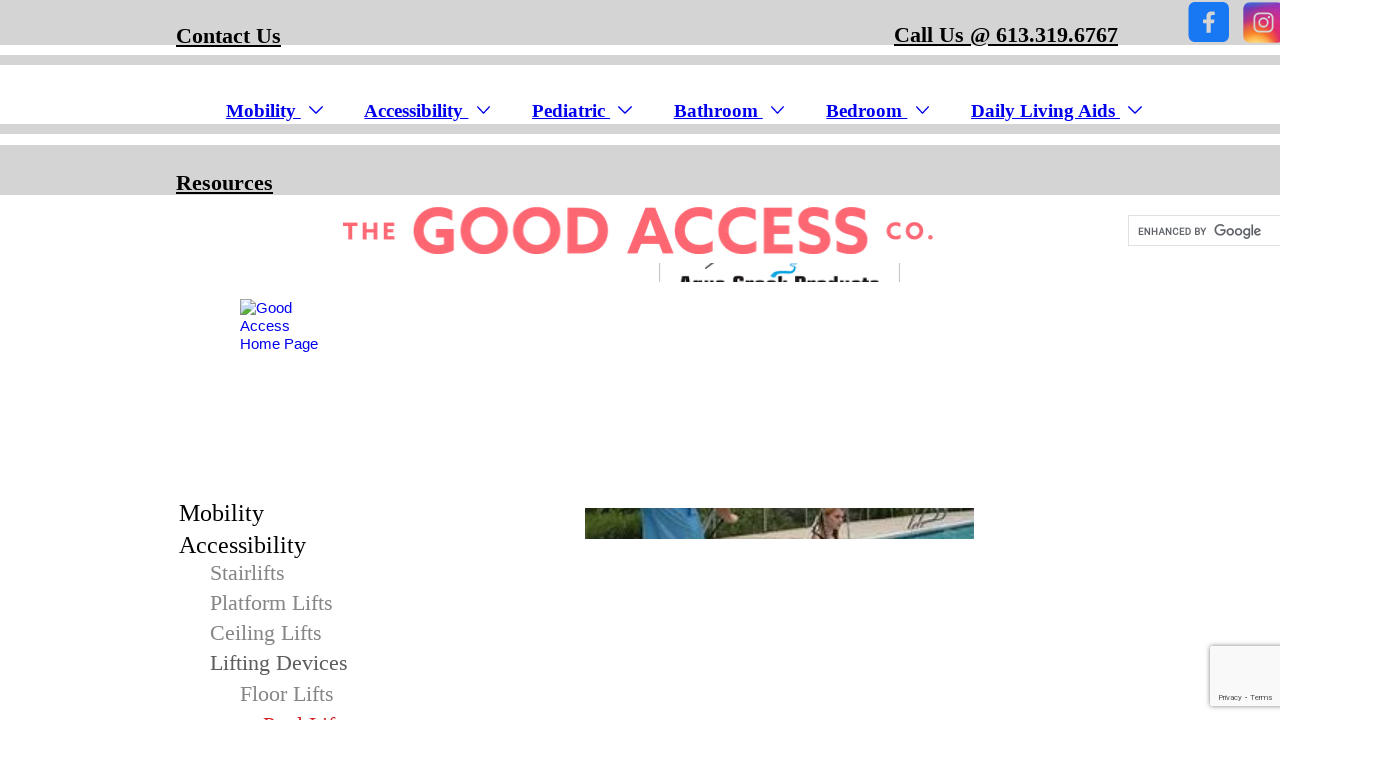

--- FILE ---
content_type: text/html; charset=utf-8
request_url: https://www.goodaccess.ca/ez-lift
body_size: 261155
content:
<!doctype html>
<html id="pc" lang="en-US" data-breakpoints="468,946"><head pagecloud-version="2.3.14"><link rel="stylesheet" as="style" id="pagecloud-fonts-runtime-style" class="pagecloud design-safe" href="//siteassets.pagecloud.com/goodaccess/__pc--assets__/font/fonts.css?v=o3ed52f9"><script src="https://app-assets.pagecloud.com/javascripts/libraries/jquery-latest.min.js" id="pagecloud-jquery-runtime-script" data-runtime-script="true" class="pagecloud pagecloud-runtime"></script><link rel="canonical" href="https://www.goodaccess.ca/ez-lift" <="" body=""><link rel="preconnect" href="https://www.google.com"><link rel="preconnect" href="https://www.gstatic.com" crossorigin=""><meta property="og:url" content="https://www.goodaccess.ca/ez-lift" <="" body=""><meta property="og:type" content="website" <="" body=""><script id="pc-embed-2c40ropmij7r" class="pagecloud" async="" src="https://embeds.page.cloud/2c40ropmij7r.js"></script><link rel="preconnect" href="https://img.pagecloud.com"><link rel="preconnect" href="https://app-assets.pagecloud.com"><meta name="pc-ai-onboarding" content="true"><meta name="pagecloud-responsive-mode" content="true"><meta name="viewport" content="width=device-width, initial-scale=1"><script src="https://app-assets.pagecloud.com/javascripts/libraries/pagecloud.runtime.js" id="pagecloud-runtime-script" data-runtime-script="true" class="pagecloud pagecloud-runtime"></script><meta name="file-name" content="ez-lift"><title>EZ Lift Pool Lift</title><meta name="page-type" content="Pagecloud"><meta content="IE=edge" http-equiv="X-UA-Compatible"><meta content="text/html; charset=utf-8" http-equiv="content-type"><meta name="site-name" content="goodaccess"><meta name="site-type" content="1"><link rel="stylesheet" href="https://app-assets.pagecloud.com/css/libraries/pagecloud.reset.css" type="text/css" class="pagecloud design-safe"><link rel="stylesheet" href="https://app-assets.pagecloud.com/css/libraries/pagecloud.common.css" type="text/css" class="pagecloud design-safe"><script src="https://assets.pagecloud.com/javascripts/vendor/srcdoc-polyfill.50aaf56fd9a3.js" type="application/javascript" class="pagecloud design-safe" charset="utf-8" pagecloud-version="2.1.1"></script><script id="runtime-js" src="https://app-assets.pagecloud.com/javascripts/libraries/runtime.js" type="text/javascript" data-class="pagecloud" data-static-path="//assets.pagecloud.com/" pagecloud-version="2.1.1" data-pagecloud-original-type="text/javascript"></script><meta name="pagecloud-mobile-mode" content="true"><meta content="2025-02-18@18:06:04 UTC" http-equiv="last-modified"><link rel="stylesheet" type="disabled" _href="https://gfonts.pagecloud.com/css?family=Raleway:100,200,300,400,500,600,700,100italic,200italic,300italic,400italic,500italic,600italic,700italic" class="pagecloud design-safe"><meta name="description" content="Aqua Creek EZ Pool Lifts"><meta name="keywords" content="Aqua Creek, Pool Lifts, Pool lift, Spa Lift, Bath lift"><script type="text/javascript" data-optimize="true" google-analytics="" pagecloud-version="2.1.1" data-pagecloud-original-type="text/javascript">var _gaq = _gaq || [];
_gaq.push(['_setAccount', 'UA-72122122-1']);
_gaq.push(['_trackPageview']);

(function() {
	var ga = document.createElement('script'); ga.type = 'text/javascript'; ga.async = true;
	ga.src = ('https:' == document.location.protocol ? 'https://ssl' : 'http://www') + '.google-analytics.com/ga.js';
	var s = document.getElementsByTagName('script')[0]; s.parentNode.insertBefore(ga, s);
})();
</script><meta content="EZ Lift Pool Lift" property="og:title"><meta content="Aqua Creek EZ Pool Lifts" property="og:description"><meta name="twitter:card" content="summary"><meta name="twitter:title" content="EZ Lift Pool Lift"><meta name="twitter:description" content="Aqua Creek EZ Pool Lifts"><style type="text/css" class="primary design-safe" pagecloud-id="77e0116c-c77f-4069-9c62-eb32ce19e1ec" pagecloud-unique="true" pagecloud-universal="head" pagecloud-primary-type="site-styles" pagecloud-unique-selector="">:root{--pc-site-color-k4b5d:1,99,182;--pc-site-color-b41f9:66,150,29;--pc-site-color-mf206:64,89,49;--pc-site-color-a0e2f:77,97,65;--pc-site-color-ze1cd:87,46,235;--pc-site-color-l7942:4,34,88;--pc-site-color-a6cf6:37,62,93;--pc-site-color-l1c74:251,200,159} </style><meta name="site-slug" content="goodaccess"><script class="pagecloud design-safe" pagecloud-version="2.1.1"> window.resourceBaseUrlPAGECLOUD = "https://app-assets.pagecloud.com/bundles/";</script><script class="pagecloud design-safe" pagecloud-version="2.1.1"> window.resourceBaseUrlCSS = "https://app-assets.pagecloud.com/";</script><script class="pagecloud design-safe" pagecloud-version="2.1.1"> window.resourceBaseUrlJS = "https://app-assets.pagecloud.com/js/";</script><style type="text/css" pagecloud-version="2.4.8"></style><script src="https://www.googletagmanager.com/gtag/js?id=G-BCQLBBK0NW" async="" class="primary" pagecloud-id="e9a0a567-bb34-40de-8d49-4b51ee7daf8e" data-widget-type="pagecloud-google-analytics" pagecloud-unique="true" pagecloud-universal="head" pagecloud-unique-selector="script[data-widget-type=pagecloud-google-analytics]"></script>
            <script class="primary" pagecloud-id="e9a0a567-bb34-40de-8d49-4b51ee7daf8e" data-widget-type="pagecloud-google-analytics" pagecloud-unique="true" pagecloud-universal="head" pagecloud-unique-selector="script[data-widget-type=pagecloud-google-analytics]">
              window.dataLayer = window.dataLayer || [];
              function gtag(){dataLayer.push(arguments);}
              gtag('js', new Date());
              gtag('config', 'G-BCQLBBK0NW');
            </script>
            <script class="primary" pagecloud-id="b9c3c308-09d0-414e-a602-4f2650b81a68" data-widget-type="pagecloud-google-tag-manager" pagecloud-unique="true" pagecloud-universal="head" pagecloud-unique-selector="script[data-widget-type=pagecloud-google-tag-manager], noscript[data-widget-type=pagecloud-google-tag-manager]">
                (function(w,d,s,l,i){w[l]=w[l]||[];w[l].push({'gtm.start':
                new Date().getTime(),event:'gtm.js'});var f=d.getElementsByTagName(s)[0],
                j=d.createElement(s),dl=l!='dataLayer'?'&l='+l:'';j.async=true;j.src=
                'https://www.googletagmanager.com/gtm.js?id='+i+dl;f.parentNode.insertBefore(j,f);
                })(window,document,'script','dataLayer','GTM-KWJ7QVW');
            </script><noscript class="primary" pagecloud-id="b9c3c308-09d0-414e-a602-4f2650b81a68" data-widget-type="pagecloud-google-tag-manager" pagecloud-unique="true" pagecloud-universal="head" pagecloud-unique-selector="script[data-widget-type=pagecloud-google-tag-manager], noscript[data-widget-type=pagecloud-google-tag-manager]">
                <iframe src="https://www.googletagmanager.com/ns.html?id=GTM-KWJ7QVW" style="display:none;visibility:hidden" width="0" height="0"></iframe>
            </noscript>
            
            <link rel="icon" href="https://img.pagecloud.com/ZF-kfC9TvmUdbHeshbUx0dpo_QE=/250x250/filters:no_upscale()/pagecloud-sites/goodaccess/images/favicon-4e98255a-071c-460a-b88c-d68329196f6a.png" class="primary" pagecloud-id="d4598a12-bee2-4b70-9e8d-b53b2dcf585e" pagecloud-unique="true" pagecloud-universal="head" pagecloud-unique-selector="link[rel=icon]"><style id="pagecloud-fullbleed" type="text/css" class="pagecloud">
.container .fullbleed{left:calc(-50vw + 50% + 8px) !important;width:calc(100vw - 17px) !important}@media (max-width:946px){.container .fullbleed{left:0 !important}}[pagecloud-section],.container .fullbleed{box-sizing:border-box !important}
        </style><style class="pagecloud-global-style" media="(max-width: 504px)">.mobile-enabled.breakpoint-mode[pagecloud-guid="c55a2cc5-e6e9-47fc-8383-70c3af18c1b7"]{width:100% !important;height:100% !important;margin:0px !important;overflow:visible !important;min-width:468px !important;--page-width:946px !important}.mobile-enabled.breakpoint-mode [pagecloud-guid="ccccbbd7-d119-45b4-f6a8-4904f49dd609"]{margin-left:auto !important;margin-right:auto !important;overflow:visible !important}.mobile-enabled.breakpoint-mode [pagecloud-guid="4c4657c6-99af-4d62-9378-45c387537d5e"]{min-height:auto !important;max-width:var(--page-width) !important;margin:auto !important;overflow:hidden !important}.mobile-enabled.breakpoint-mode [pagecloud-guid="9ccca22e-f03d-4c6a-b06e-1fc10094c1ee"]{min-height:956px !important}.mobile-enabled.breakpoint-mode [pagecloud-guid="0738eb10-c824-4a24-fbb2-07779fdfcc6f"]{top:111px !important;left:19px !important;width:148px !important;height:22px !important}.mobile-enabled.breakpoint-mode [pagecloud-guid="58140eb3-7011-451c-ab0c-b7d918642544"]{color:rgb(0,0,0) !important;font-weight:400 !important; text-decoration: none !important}.mobile-enabled.breakpoint-mode [pagecloud-guid="7799331a-eb51-42be-b181-4b299332dd74"]{top:493px !important;left:-329px !important;width:103px !important;height:20px !important}.mobile-enabled.breakpoint-mode [pagecloud-guid="094e73c2-c769-456b-f290-94af3c05450f"]{line-height:20px !important}.mobile-enabled.breakpoint-mode [pagecloud-guid="ba0f5299-cc68-4691-c749-7add1157087e"]{color:rgb(134,134,134) !important; text-decoration: none !important}.mobile-enabled.breakpoint-mode [pagecloud-guid="082cccf8-ed5e-4102-eee9-6c284135ffe3"]{top:538px !important;left:-307px !important;width:137px !important;height:20px !important}.mobile-enabled.breakpoint-mode [pagecloud-guid="8c8a111f-0f5a-4d98-a7c3-ddbaeb104d2a"]{line-height:20px !important}.mobile-enabled.breakpoint-mode [pagecloud-guid="614c7d54-4aa7-4b9d-dd9a-4634f0647c64"]{color:rgb(134,134,134) !important; text-decoration: none !important}.mobile-enabled.breakpoint-mode [pagecloud-guid="8f5a9ffe-9c8a-40c8-ebce-36aac18a26d6"]{top:561px !important;left:-329px !important;width:115px !important;height:20px !important}.mobile-enabled.breakpoint-mode [pagecloud-guid="4842fb1c-5fe6-4a11-99fb-d7af92c40fdc"]{line-height:20px !important}.mobile-enabled.breakpoint-mode [pagecloud-guid="7ab3c4a4-59b8-4ce4-8652-cad3e0301102"]{color:rgb(134,134,134) !important; text-decoration: none !important}.mobile-enabled.breakpoint-mode [pagecloud-guid="7eabd367-31e1-4b12-fa85-40dce839df3d"]{top:141px !important;left:42px !important;width:128px !important;height:20px !important}.mobile-enabled.breakpoint-mode [pagecloud-guid="403bb234-470f-41da-cc81-9b04b4af2332"]{line-height:20px !important}.mobile-enabled.breakpoint-mode [pagecloud-guid="88031251-ce8c-46b2-a6b0-2096125f63a6"]{color:rgb(93,93,93) !important;text-decoration:inherit !important}.mobile-enabled.breakpoint-mode [pagecloud-guid="998981a2-2696-4b04-81a8-103bde59e99a"]{top:183px !important;left:-307px !important;width:91px !important;height:21px !important}.mobile-enabled.breakpoint-mode [pagecloud-guid="0cf73bcd-f2d4-46f7-cc16-4f5ea84e7c8c"]{color:rgb(0,0,0) !important;font-weight:400 !important; text-decoration: none !important}.mobile-enabled.breakpoint-mode [pagecloud-guid="f7e4823c-8b81-467e-9d92-3c96702bc29f"]{top:634px !important;left:-329px !important;width:176px !important;height:20px !important}.mobile-enabled.breakpoint-mode [pagecloud-guid="7937137d-242b-45dd-cee4-ac03ee15a9d3"]{line-height:20px !important}.mobile-enabled.breakpoint-mode [pagecloud-guid="6929343e-4d8e-40b2-f580-5bff4bf122d8"]{color:rgb(134,134,134) !important; text-decoration: none !important}.mobile-enabled.breakpoint-mode [pagecloud-guid="a936e78e-98fc-4731-bc4f-869db6eefc38"]{top:690px !important;left:-329px !important;width:198px !important;height:20px !important}.mobile-enabled.breakpoint-mode [pagecloud-guid="15ee9b50-f058-488c-838c-712acb835a63"]{line-height:20px !important}.mobile-enabled.breakpoint-mode [pagecloud-guid="06d0d184-c13d-4a61-a4a7-0216107644ce"]{color:rgb(134,134,134) !important; -webkit-text-decoration: none !important;text-decoration:none !important}.mobile-enabled.breakpoint-mode [pagecloud-guid="3a354895-7982-46a1-a369-48c4ecca8a54"]{width:178px !important;height:21px !important;top:711px !important;left:-337px !important}.mobile-enabled.breakpoint-mode [pagecloud-guid="3dcfe85e-60df-4c4d-cad0-559795ed1a93"]{color:rgb(0,0,0) !important; text-decoration: none !important}.mobile-enabled.breakpoint-mode [pagecloud-guid="ea080f6c-808f-4cf8-a0a3-c58da3100196"]{width:113px !important;height:21px !important;top:748px !important;left:-329px !important}.mobile-enabled.breakpoint-mode [pagecloud-guid="4d40fee3-a9f9-4646-9405-678c4ca55cca"]{color:rgb(0,0,0) !important; text-decoration: none !important}.mobile-enabled.breakpoint-mode [pagecloud-guid="5fe571ca-8648-415c-d219-9cd6fc0ff3ef"]{width:174px !important;height:21px !important;top:774px !important;left:-322px !important}.mobile-enabled.breakpoint-mode [pagecloud-guid="da3fb16a-82b4-45a7-9055-31cc29314e6a"]{color:rgb(0,0,0) !important; text-decoration: none !important}.mobile-enabled.breakpoint-mode [pagecloud-guid="2919d9e6-1b55-403f-e427-465d34b150ee"]{width:112px !important;height:20px !important;top:606px !important;left:-329px !important}.mobile-enabled.breakpoint-mode [pagecloud-guid="04cd3c5e-1d94-4225-90c1-259b8cc841b1"]{line-height:20px !important}.mobile-enabled.breakpoint-mode [pagecloud-guid="de0553f1-1f39-46f9-aa75-450242f562d1"]{color:rgb(134,134,134) !important; -webkit-text-decoration: none !important;text-decoration:none !important}.mobile-enabled.breakpoint-mode [pagecloud-guid="bd68de61-338d-4089-a62d-b354314e292b"]{top:167px !important;left:79px !important;width:82px !important;height:22px !important}.mobile-enabled.breakpoint-mode [pagecloud-guid="0fd80e03-7add-45ba-9f9b-6da33f3a84b9"]{font-family:'source sans pro' !important;font-size:22px !important;font-style:normal !important; -webkit-text-decoration: none !important;text-decoration:none !important;color:rgb(211,34,34) !important}.mobile-enabled.breakpoint-mode [pagecloud-guid="d903faf6-cf9e-4271-8de5-87d1eb62fb16"]{left:7px !important;top:0px !important;width:75px !important;height:80px !important}.mobile-enabled.breakpoint-mode [pagecloud-guid="4ab1240d-bba4-4023-b42d-ec588da6cc02"]{top:662px !important;left:-329px !important;width:191px !important;height:20px !important}.mobile-enabled.breakpoint-mode [pagecloud-guid="85915c77-b1f1-4bf3-8ddd-9c88574188f4"]{line-height:20px !important}.mobile-enabled.breakpoint-mode [pagecloud-guid="cef1e288-4460-43ca-9f23-6736e82f1138"]{color:rgb(134,134,134) !important;text-decoration:inherit !important}.mobile-enabled.breakpoint-mode [pagecloud-guid="3ccc2b06-895c-4ce4-ef51-a2655a8442b5"]{left:174px !important;top:4px !important;width:120px !important;height:120px !important}.mobile-enabled.breakpoint-mode [pagecloud-guid="827da85f-d3f9-4f88-ffc0-e42713309439"]{width:441px !important;height:241px !important;left:14px !important;top:549px !important}.mobile-enabled.breakpoint-mode [pagecloud-guid="730abf7d-32c8-4e5f-900e-3644a8fae4fc"]{line-height:1.5 !important;margin-bottom:0.7em !important}.mobile-enabled.breakpoint-mode [pagecloud-guid="75ad477f-8b5a-47bf-8b28-2c00a2027e17"]{line-height:1.5 !important;margin-bottom:0.7em !important}.mobile-enabled.breakpoint-mode [pagecloud-guid="727874e8-ea6a-42c0-864c-b1d6a04093fb"]{line-height:1.5 !important}.mobile-enabled.breakpoint-mode [pagecloud-guid="4f5804ad-ac8b-4174-d7bd-a137195f2421"]{width:70px !important;height:16px !important;top:199px !important;left:107px !important}.mobile-enabled.breakpoint-mode [pagecloud-guid="de122382-7db6-4edc-a4b5-6e13a3c72510"]{left:-322px !important;top:792px !important;width:77.0781px !important;height:22px !important}.mobile-enabled.breakpoint-mode [pagecloud-guid="ea881391-ce6b-41cc-d87b-99634c48ee3d"]{left:-322px !important;top:825px !important;width:94px !important;height:22px !important}.mobile-enabled.breakpoint-mode [pagecloud-guid="e031ad57-f21e-4f65-d0a3-19a994e174eb"]{left:-329px !important;top:858px !important;width:124px !important;height:22px !important}.mobile-enabled.breakpoint-mode [pagecloud-guid="a506b0f0-c53d-46cc-d83e-ae105750dac2"]{width:456px !important;height:303px !important;left:6px !important;top:228px !important}.mobile-enabled.breakpoint-mode [pagecloud-guid="2b0314b2-6d37-4013-b4c1-ecb98e13d198"]{left:-205px !important;top:825px !important;width:109px !important;height:28.7969px !important}.mobile-enabled.breakpoint-mode [pagecloud-guid="e25a2101-17e7-4cee-babe-db6078458b3c"]{text-decoration:inherit !important;color:inherit !important}.mobile-enabled.breakpoint-mode [pagecloud-guid="c92d90e4-9115-4888-c9f1-16ac5e75da75"]{top:908px !important;left:113px !important;width:240px !important;height:auto !important;min-height:38px !important}.mobile-enabled.breakpoint-mode [pagecloud-guid="5a7c5ceb-87b9-47f7-8854-7f8ad36f46a3"]{min-height:940px !important;max-width:var(--page-width) !important;margin:auto !important;margin-left:auto !important;margin-right:auto !important;margin-top:auto !important;margin-bottom:auto !important;overflow:hidden !important}.mobile-enabled.breakpoint-mode [pagecloud-guid="4b3e4e8e-1748-4ed4-f303-280cde6534da"]{min-height:319px !important}.mobile-enabled.breakpoint-mode [pagecloud-guid="68bdf441-fb37-4942-d4e6-77755d4eeb04"]{height:27px !important;left:0px !important;top:0px !important;width:405px !important}.mobile-enabled.breakpoint-mode [pagecloud-guid="c9e713c3-68cb-47ed-c1ad-976fefb5b026"]{line-height:1.5 !important;text-align:left !important}.mobile-enabled.breakpoint-mode [pagecloud-guid="dac79e3d-c72e-460a-b782-640782dcd4d3"]{height:112px !important;margin-bottom:60px !important;left:0px !important;top:27px !important;width:405px !important}.mobile-enabled.breakpoint-mode [pagecloud-guid="71723db3-493d-4c6a-e0b0-682999cfbc90"]{color:rgb(255,255,255) !important;font-weight:normal !important}.mobile-enabled.breakpoint-mode [pagecloud-guid="077d3a6c-f3da-4533-a859-b0b3a51e664c"]{top:174px !important;left:0px !important;height:30px !important;width:263px !important}.mobile-enabled.breakpoint-mode [pagecloud-guid="80a2d8dc-b799-4612-be1b-b6ca7072477b"]{height:30px !important;left:0px !important;top:0px !important;width:45px !important}.mobile-enabled.breakpoint-mode [pagecloud-guid="14de0cb5-2c4d-4537-a7d5-56a1c146796d"]{height:24px !important;margin-bottom:20px !important;left:45px !important;top:5px !important;width:218px !important}.mobile-enabled.breakpoint-mode [pagecloud-guid="0975784f-d906-4d01-ce61-6754ea20d7d1"]{line-height:1.5 !important}.mobile-enabled.breakpoint-mode [pagecloud-guid="1cd38aed-37b1-4ef1-d74a-10919e3fb74f"]{height:48px !important;left:45px !important;top:271px !important;width:218px !important}.mobile-enabled.breakpoint-mode [pagecloud-guid="41920d40-7bca-4c80-f059-0abe64c6265c"]{line-height:1.5 !important}.mobile-enabled.breakpoint-mode [pagecloud-guid="bbbee8a6-1071-4527-8456-47cb384b57df"]{top:225px !important;left:14px !important;height:24px !important;width:249px !important}.mobile-enabled.breakpoint-mode [pagecloud-guid="04083a9e-0222-4771-f484-6cc84ba4ab3a"]{height:24px !important;margin-bottom:20px !important;left:31px !important;top:0px !important;width:218px !important}.mobile-enabled.breakpoint-mode [pagecloud-guid="4c07fccd-3c65-4ceb-b4a2-2b50549a8989"]{line-height:1.5 !important}.mobile-enabled.breakpoint-mode [pagecloud-guid="a68c2fa2-9b1c-4818-c6e1-426fb440baec"]{width:17px !important;height:17px !important;left:0px !important;top:2px !important}.mobile-enabled.breakpoint-mode [pagecloud-guid="29ceea2f-a4eb-4a0e-c205-ec26b60aaefe"]{width:13px !important;height:19px !important;left:16px !important;top:274px !important}.mobile-enabled.breakpoint-mode [pagecloud-guid="03111960-4602-4675-e5d3-453af933fddc"]{min-height:439px !important}.mobile-enabled.breakpoint-mode [pagecloud-guid="1ccdbe7d-bc7a-4bea-acc2-75a7f5367f80"]{height:405px !important;max-width:408px !important}.mobile-enabled.breakpoint-mode [pagecloud-guid="8e345fcd-64b3-4d90-d61f-cd0d72440832"]{height:17.5px !important;margin-bottom:6px !important;width:408px !important}.mobile-enabled.breakpoint-mode [pagecloud-guid="1e8d5340-898c-4246-8340-40715b68b32e"]{height:1.5em !important;margin-right:0px !important;width:380px !important}.mobile-enabled.breakpoint-mode [pagecloud-guid="f71efd3f-aefa-4506-dd26-1bc44abf32a5"]{height:17.5px !important;margin-bottom:6px !important;width:408px !important}.mobile-enabled.breakpoint-mode [pagecloud-guid="bbaa9f34-010b-43a6-880d-e5c89e13d59c"]{height:1.5em !important;margin-right:0px !important;width:380px !important}.mobile-enabled.breakpoint-mode [pagecloud-guid="e5e6177d-2535-4cbd-d895-52a36727e63c"]{height:17.5px !important;margin-bottom:6px !important;width:408px !important}.mobile-enabled.breakpoint-mode [pagecloud-guid="fafaeced-f57c-4884-9051-f083f9991e1c"]{height:1.5em !important;margin-right:0px !important;width:380px !important}.mobile-enabled.breakpoint-mode [pagecloud-guid="ea8c661c-e5a6-4f90-e8fd-2b905103dd64"]{height:17.5px !important;margin-bottom:6px !important;width:408px !important}.mobile-enabled.breakpoint-mode [pagecloud-guid="221858f8-6407-4f82-9134-014602ac7123"]{height:4em !important;margin-right:0px !important;width:380px !important}.mobile-enabled.breakpoint-mode [pagecloud-guid="04b522e4-6ba9-48e1-c93c-9793e06d7d68"]{min-height:41px !important;height:auto !important;margin-right:0px !important;max-width:150px !important;width:150px !important}</style><style type="text/css" class="atomic pagecloud design-safe" data-breakpoints="desktop">.Ac\(st\){align-content:stretch}.Ai\(e\){align-items:end}.Ai\(fs\){align-items:flex-start}.Ai\(i\){align-items:inherit}.Ar\(13\\\+\/\\\+19\){aspect-ratio:13/19}.Ar\(17\\\+\/\\\+17\){aspect-ratio:17/17}.Ar\(241\\\+\/\\\+241\){aspect-ratio:241/241}.Ar\(389\\\+\/\\\+258\){aspect-ratio:389/258}.Ar\(45\\\+\/\\\+30\){aspect-ratio:45/30}.Ar\(88\\\+\/\\\+94\){aspect-ratio:88/94}.Bdc\(r00000000\){border-color:rgba(0,0,0,0)}.Bdc\(rccd0d9\){border-color:rgb(204,208,217)}.Bdc\(transparent\){border-color:transparent}.Bdrsbend\(30\){border-bottom-right-radius:30px}.Bdrsbend\(3\){border-bottom-right-radius:3px}.Bdrsbend\(6\){border-bottom-right-radius:6px}.Bdrsbstart\(30\){border-bottom-left-radius:30px}.Bdrsbstart\(3\){border-bottom-left-radius:3px}.Bdrsbstart\(6\){border-bottom-left-radius:6px}.Bdrstend\(30\){border-top-right-radius:30px}.Bdrstend\(3\){border-top-right-radius:3px}.Bdrstend\(6\){border-top-right-radius:6px}.Bdrststart\(30\){border-top-left-radius:30px}.Bdrststart\(3\){border-top-left-radius:3px}.Bdrststart\(6\){border-top-left-radius:6px}.Bds\(none\){border-style:none}.Bds\(s\){border-style:solid}.Bdw\(2\){border-width:2px}.Bgc\(r00000000\){background-color:rgba(0,0,0,0)}.Bgc\(r0066ff\){background-color:rgb(0,102,255)}.Bgc\(re13d33\){background-color:rgb(225,61,51)}.Bgc\(rffffff\){background-color:rgb(255,255,255)}.Bgc\(transparent\){background-color:transparent}.Bxz\(bb\){box-sizing:border-box}.Bxz\(cb\){box-sizing:content-box}.C\(r000000\){color:rgb(0,0,0)}.C\(r666c77\){color:rgb(102,108,119)}.C\(r868686\){color:rgb(134,134,134)}.C\(re13d33\){color:rgb(225,61,51)}.C\(white\){color:white}.Colmg\(100\){-moz-column-gap:100px;column-gap:100px}.Colmg\(10\){-moz-column-gap:10px;column-gap:10px}.D\(b\){display:block}.D\(f\){display:flex}.Ff\(\"source\\\+sans\\\+pro\"\){font-family:"source sans pro"}.Ff\(\'open\\\+sans\'\){font-family:'open sans'}.Ff\(open\\\+sans\){font-family:open sans}.Fs\(n\){font-style:normal}.Fw\(400\){font-weight:400}.Fw\(600\){font-weight:600}.Fxd\(c\){flex-direction:column}.Fxd\(r\){flex-direction:row}.Fz\(14\){font-size:14px}.Fz\(18\){font-size:18px}.Fz\(22\){font-size:22px}.Fz\(24\){font-size:24px}.Fz\(47\){font-size:47px}.Gdtc\(1fr\){grid-template-columns:1fr}.Gdtc\(1fr\\\+1fr\){grid-template-columns:1fr 1fr}.Jc\(c\){justify-content:center}.Jc\(fs\){justify-content:flex-start}.Lh\(1\){line-height:1}.Lh\(1\.25\){line-height:1.25}.Lh\(1\.2\){line-height:1.2}.Lh\(1\.5\){line-height:1.5}.Objf\(cv\){-o-object-fit:cover;object-fit:cover}.Op\(100\){opacity:1}.Op\(50\){opacity:0.5}.Op\(80\)\:h:hover{opacity:0.8 !important}.Pb\(0\){padding-bottom:0px}.Pb\(120\){padding-bottom:120px}.Pb\(8\){padding-bottom:8px}.Pend\(0\){padding-right:0px}.Pend\(12\){padding-right:12px}.Pend\(40\){padding-right:40px}.Pos\(a\){position:absolute !important}.Pos\(r\){position:relative !important}.Pstart\(0\){padding-left:0px}.Pstart\(12\){padding-left:12px}.Pstart\(40\){padding-left:40px}.Pt\(0\){padding-top:0px}.Pt\(120\){padding-top:120px}.Pt\(8\){padding-top:8px}.Rowg\(100\){row-gap:100px}.Rowg\(10\){row-gap:10px}.Rowg\(18\){row-gap:18px}.Ta\(c\){text-align:center}.Ta\(start\){text-align:left}.Td\(none\){ -webkit-text-decoration: none;text-decoration:none}.Td\(u\){ -webkit-text-decoration: underline;text-decoration:underline}@supports not (aspect-ratio:1/1){[class*="Ar("]::before{float:left;padding-top:146.15384615384613%;content:""}[class*="Ar("]::after{display:block;content:"";clear:both}[class*="Ar("]>img{position:absolute;top:0;right:0;bottom:0;left:0}}[class*="Ar("][class*="Ar("][class*="Ar("]{min-height:0 !important;height:auto !important}</style><style type="text/css" class="atomic pagecloud design-safe" media="(max-width: 504px)" data-breakpoints="mobile">.m\:Bdc\(r00000000\).m\:Bdc\(r00000000\){border-color:rgba(0,0,0,0)}.m\:Bdc\(transparent\).m\:Bdc\(transparent\){border-color:transparent}.m\:Bds\(none\).m\:Bds\(none\){border-style:none}.m\:Bgc\(r00000000\).m\:Bgc\(r00000000\){background-color:rgba(0,0,0,0)}.m\:Bgc\(transparent\).m\:Bgc\(transparent\){background-color:transparent}.m\:C\(\#666c77\).m\:C\(\#666c77\){color:#666c77}.m\:C\(r666c77\).m\:C\(r666c77\){color:rgb(102,108,119)}.m\:Colmg\(60\).m\:Colmg\(60\){-moz-column-gap:60px;column-gap:60px}.m\:D\(b\).m\:D\(b\){display:block}.m\:D\(table\).m\:D\(table\){display:table}.m\:Ff\(\'source\\\+sans\\\+pro\'\).m\:Ff\(\'source\\\+sans\\\+pro\'\){font-family:'source sans pro'}.m\:Fs\(n\).m\:Fs\(n\){font-style:normal}.m\:Fw\(600\).m\:Fw\(600\){font-weight:600}.m\:Fxw\(w\).m\:Fxw\(w\){flex-wrap:wrap}.m\:Fz\(16\).m\:Fz\(16\){font-size:16px}.m\:Fz\(18\).m\:Fz\(18\){font-size:18px}.m\:Gdtc\(1fr\).m\:Gdtc\(1fr\){grid-template-columns:1fr}.m\:Gdtc\(minmax\(0\,\\\+1fr\)\).m\:Gdtc\(minmax\(0\,\\\+1fr\)\){grid-template-columns:minmax(0,1fr)}.m\:Op\(100\).m\:Op\(100\){opacity:1}.m\:Op\(50\).m\:Op\(50\){opacity:0.5}.m\:Pb\(60\).m\:Pb\(60\){padding-bottom:60px}.m\:Pend\(30\).m\:Pend\(30\){padding-right:30px}.m\:Pos\(a\).m\:Pos\(a\){position:absolute !important}.m\:Pos\(r\).m\:Pos\(r\){position:relative !important}.m\:Pstart\(30\).m\:Pstart\(30\){padding-left:30px}.m\:Pt\(60\).m\:Pt\(60\){padding-top:60px}.m\:Rowg\(60\).m\:Rowg\(60\){row-gap:60px}.m\:Td\(none\).m\:Td\(none\){ -webkit-text-decoration: none;text-decoration:none}.m\:Td\(u\).m\:Td\(u\){ -webkit-text-decoration: underline;text-decoration:underline}</style><link rel="stylesheet" href="https://gfonts.pagecloud.com/css?family=Open+Sans:100,200,300,400,500,600,700,100italic,200italic,300italic,400italic,500italic,600italic,700italic" type="text/css" class="pagecloud design-safe primary" pagecloud-guid="c9535659-c2a6-4698-840e-eeac39ab9e1a" pagecloud-primary-type="font-script"></head><body class="pc-modern-events Bgc(rffffff) Pt(0) Pend(0) Pb(0) Pstart(0) runtime breakpoint-mode mobile-enabled" style="width:100%;height:100%;margin:0px;overflow:visible;min-width:var(--page-width);--page-width:946px;" pagecloud-lm="desktop" data-alt-style="width: 100%; height: 100%; margin: 0px; overflow: visible; min-width: 468px; --page-width: 946px;" pagecloud-guid="c55a2cc5-e6e9-47fc-8383-70c3af18c1b7" pagecloud-version="2.5.6">
<div class="top-gutter" style="height:0px;"></div>
<header class="primary fixed-header Pos(st) Bgc(rffffff) m:D(b) D(b)" style="top:0px;z-index:20;" pagecloud-id="3172fcfa-8625-47b7-bad1-4adc6cbc69a1" pagecloud-lm="desktop" pagecloud-sn="Content 5" data-alt-style="top: 0px; z-index: 20;" pagecloud-guid="caa96359-66f9-4814-d68d-e9fa68ec3c4b" data-widget-type="pagecloud-section-native" data-widget-title="Pagecloud Section" pagecloud-section="header" pagecloud-version="2.5.4"><div class="container grid Gdtc(1fr) Ac(st) m:Pt(0) m:Pend(0) m:Pstart(0) Pos(r) Pt(40) Pend(40) Pb(0) Pstart(40)" style="min-height:262.891px;max-width:var(--page-width);margin:auto;" pagecloud-lm="desktop" data-alt-style="min-height: auto; max-width: var(--page-width); margin: auto; overflow: hidden;" pagecloud-guid="ffa26cdb-511b-457e-9f4c-c15ecafbdf9d" pagecloud-version="2.4.2">










<div class="container Ai(fs) Gc(1) Gr(1)" style="min-height:auto;" pagecloud-lm="desktop" data-alt-style="min-height: 196px;" pagecloud-guid="c6b63ae4-91b5-45a1-951a-0f08a64d14b3"><div class="object Pos(a) Bgc(rd4d4d4) fullbleed Op(100) C(r000000)" style="height:45px;width:100px;top:-40px;left:-490px;" pagecloud-lm="desktop" data-alt-style="height: 82px; width: 100px; top: -30px; left: -490px;" pagecloud-guid="e30063d0-c792-44dd-bb82-f8a0a3a358ad" data-widget-type="pagecloud-native-widget" data-widget-title="Pagecloud Object" pagecloud-version="2.3.8" data-pagecloud-element-metadata="{}"></div>




<nav class='widget pagecloud-widget object no-resize Fw(700) Fz(19) Pos(a) C(r000000) Op(100) Ff("source\+sans\+pro")' style="height:54px;--navigation-dd-color:rgb(255,61,51);--navigation-dd-background:rgb(247,248,250);width:932px;top:28px;left:-36px;" data-spacing="tiny" pagecloud-lm="desktop" data-alignment="center" data-alt-style="height: 40px; --navigation-dd-color: rgb(255, 61, 51); --navigation-dd-background: rgb(247, 248, 250); width: 40px; top: 7px; left: 10px; --navigation-mobile-icon-color: rgb(225, 61, 51);" pagecloud-guid="08e27c44-b10e-4712-cf90-8c51ea0cbbc6" data-widget-type="pagecloud-navigation" data-widget-title="Pagecloud Object" pagecloud-element="navigation" pagecloud-version="2.5.6" pagecloud-navigation-type="text" pagecloud-navigation-mobile-type="icon"><button type="button" class="menu-btn"><span></span></button><style class="pagecloud-navigation-styles-fallback pagecloud design-safe" pagecloud-parent-id="08e27c44-b10e-4712-cf90-8c51ea0cbbc6">nav[pagecloud-guid="08e27c44-b10e-4712-cf90-8c51ea0cbbc6"][data-widget-type="pagecloud-navigation"][pagecloud-navigation-mobile-type="icon"] .menu-btn span,nav[pagecloud-guid="08e27c44-b10e-4712-cf90-8c51ea0cbbc6"][data-widget-type="pagecloud-navigation"][pagecloud-navigation-mobile-type="icon"] .menu-btn span:before,nav[pagecloud-guid="08e27c44-b10e-4712-cf90-8c51ea0cbbc6"][data-widget-type="pagecloud-navigation"][pagecloud-navigation-mobile-type="icon"] .menu-btn span:after{background-color:rgb(225,61,51)}.mobile-mode nav[pagecloud-guid="08e27c44-b10e-4712-cf90-8c51ea0cbbc6"][data-widget-type="pagecloud-navigation"][pagecloud-navigation-mobile-type="icon"] .menu-btn{border:2px solid rgb(225,61,51)}nav[pagecloud-guid="08e27c44-b10e-4712-cf90-8c51ea0cbbc6"][data-widget-type="pagecloud-navigation"] ul li ul{color:rgb(255,61,51)}nav[pagecloud-guid="08e27c44-b10e-4712-cf90-8c51ea0cbbc6"][data-widget-type="pagecloud-navigation"] ul li ul{background:rgb(247,248,250)}nav[pagecloud-guid="08e27c44-b10e-4712-cf90-8c51ea0cbbc6"][data-widget-type="pagecloud-navigation"]>ul>li>ul:before{border-bottom:0.4444em solid rgb(247,248,250)}@media (max-width:504px){.breakpoint-mode.mobile-enabled nav[pagecloud-guid="08e27c44-b10e-4712-cf90-8c51ea0cbbc6"][data-widget-type="pagecloud-navigation"][pagecloud-navigation-mobile-type="icon"] .menu-btn{border:2px solid rgb(225,61,51)}}</style><ul class="" pagecloud-version="2.5.6">
        <li>
            <a href="/mobility">
        Mobility
        
            <svg width="16" xmlns="http://www.w3.org/2000/svg" height="16" viewbox="112 -234.8 512 512">
                <path d="M579.9-112.2L368,99.8l-211.9-212c-10.1-10.1-26.4-10.1-36.6,0c-10.1,10.1-10.1,26.5,0,36.6l230.2,230.3 l0,0l0,0c10.1,10.1,26.4,10.1,36.5,0L616.4-75.6c10.1-10.1,10.1-26.5,0-36.6C606.4-122.3,590-122.3,579.9-112.2z"></path>
            </svg>
        
    </a>
            
                <ul>
        <li>
            <a href="/manual-wheelchairs">
        Manual Wheelchairs
        
    </a>
        </li>
    
        <li>
            <a href="/power-wheelchairs">
        Power Wheelchairs
        
    </a>
        </li>
    
        <li>
            <a href="/seating">
        Seating &amp; Positioning
        
    </a>
        </li>
    
        <li>
            <a href="/walkers">
        Walkers &amp; Rollators
        
    </a>
        </li>
    
        <li>
            <a href="/scooters">
        Scooters
        
    </a>
        </li>
    
        <li>
            <a href="/accessories">
        Accessories
        
    </a>
        </li>
    
        <li>
            <a href="/crutches">
        Crutches
        
    </a>
        </li>
    
        <li>
            <a href="/canes">
        Canes
        
    </a>
        </li>
    
        <li>
            <a href="/resources">
        Resources
        
    </a>
        </li>
    </ul>
                
        </li>
    
        <li>
            <a href="/accessibility">
        Accessibility
        
            <svg width="16" xmlns="http://www.w3.org/2000/svg" height="16" viewbox="112 -234.8 512 512">
                <path d="M579.9-112.2L368,99.8l-211.9-212c-10.1-10.1-26.4-10.1-36.6,0c-10.1,10.1-10.1,26.5,0,36.6l230.2,230.3 l0,0l0,0c10.1,10.1,26.4,10.1,36.5,0L616.4-75.6c10.1-10.1,10.1-26.5,0-36.6C606.4-122.3,590-122.3,579.9-112.2z"></path>
            </svg>
        
    </a>
            
                <ul>
        <li>
            <a href="/stairlifts">
        Stairlifts
        
    </a>
        </li>
    
        <li>
            <a href="/vpl">
        Platform Lifts
        
    </a>
        </li>
    
        <li>
            <a href="/ceiling-lifts">
        Ceiling Lifts
        
    </a>
        </li>
    
        <li>
            <a href="/lifting-devices">
        Lifting Devices
        
    </a>
        </li>
    
        <li>
            <a href="/ramps">
        Ramps
        
    </a>
        </li>
    
        <li>
            <a href="/hand-rails">
        Hand Rails
        
    </a>
        </li>
    
        <li>
            <a href="/home-modification">
        Home Modification
        
    </a>
        </li>
    
        <li>
            <a href="/resources">
        Resources
        
    </a>
        </li>
    </ul>
                
        </li>
    
        <li>
            <a href="/pediatric">
        Pediatric
        
            <svg width="16" xmlns="http://www.w3.org/2000/svg" height="16" viewbox="112 -234.8 512 512">
                <path d="M579.9-112.2L368,99.8l-211.9-212c-10.1-10.1-26.4-10.1-36.6,0c-10.1,10.1-10.1,26.5,0,36.6l230.2,230.3 l0,0l0,0c10.1,10.1,26.4,10.1,36.5,0L616.4-75.6c10.1-10.1,10.1-26.5,0-36.6C606.4-122.3,590-122.3,579.9-112.2z"></path>
            </svg>
        
    </a>
            
                <ul>
        <li>
            <a href="/pediatric-wheelchairs">
        Wheelchairs
        
    </a>
        </li>
    
        <li>
            <a href="/pediatric-walking-frames">
        Walking Frames
        
    </a>
        </li>
    
        <li>
            <a href="/pediatric-standing-frames">
        Standing Frames
        
    </a>
        </li>
    
        <li>
            <a href="/pediatric-adaptive-seating">
        Adaptive Seating
        
    </a>
        </li>
    
        <li>
            <a href="/pediatric-transportation">
        Transport
        
    </a>
        </li>
    
        <li>
            <a href="/pediatric-strollers">
        Strollers
        
    </a>
        </li>
    
        <li>
            <a href="/pediatric-tables-desks">
        Tables &amp; Desks
        
    </a>
        </li>
    
        <li>
            <a href="/pediatric-hygiene">
        Hygiene
        
    </a>
        </li>
    
        <li>
            <a href="/pediatric-postural-support">
        Postural Support
        
    </a>
        </li>
    
        <li>
            <a href="/pediatric-recreation">
        Recreation
        
    </a>
        </li>
    
        <li>
            <a href="/resources">
        Resources
        
    </a>
        </li>
    </ul>
                
        </li>
    
        <li>
            <a href="/bathroom-safety">
        Bathroom
        
            <svg width="16" xmlns="http://www.w3.org/2000/svg" height="16" viewbox="112 -234.8 512 512">
                <path d="M579.9-112.2L368,99.8l-211.9-212c-10.1-10.1-26.4-10.1-36.6,0c-10.1,10.1-10.1,26.5,0,36.6l230.2,230.3 l0,0l0,0c10.1,10.1,26.4,10.1,36.5,0L616.4-75.6c10.1-10.1,10.1-26.5,0-36.6C606.4-122.3,590-122.3,579.9-112.2z"></path>
            </svg>
        
    </a>
            
                <ul>
        <li>
            <a href="/bath-lifts">
        Bath Lifts
        
    </a>
        </li>
    
        <li>
            <a href="/commodes">
        Commodes
        
    </a>
        </li>
    
        <li>
            <a href="/raised-toilet-seats">
        Raised Toilet Seats
        
    </a>
        </li>
    
        <li>
            <a href="/transfer-benches">
        Transfer Benches
        
    </a>
        </li>
    
        <li>
            <a href="/grab-bars">
        Grab Bars
        
    </a>
        </li>
    
        <li>
            <a href="/bath-seats">
        Bath Seats
        
    </a>
        </li>
    
        <li>
            <a href="/bathroom-accessories">
        Bath Accessories
        
    </a>
        </li>
    
        <li>
            <a href="/resources">
        Resources
        
    </a>
        </li>
    </ul>
                
        </li>
    
        <li>
            <a href="/bedroom">
        Bedroom
        
            <svg width="16" xmlns="http://www.w3.org/2000/svg" height="16" viewbox="112 -234.8 512 512">
                <path d="M579.9-112.2L368,99.8l-211.9-212c-10.1-10.1-26.4-10.1-36.6,0c-10.1,10.1-10.1,26.5,0,36.6l230.2,230.3 l0,0l0,0c10.1,10.1,26.4,10.1,36.5,0L616.4-75.6c10.1-10.1,10.1-26.5,0-36.6C606.4-122.3,590-122.3,579.9-112.2z"></path>
            </svg>
        
    </a>
            
                <ul>
        <li>
            <a href="/beds">
        Beds
        
    </a>
        </li>
    
        <li>
            <a href="/mattresses">
        Mattresses
        
    </a>
        </li>
    
        <li>
            <a href="/over-bed-tables">
        Over Bed Tables
        
    </a>
        </li>
    
        <li>
            <a href="/bed-rails">
        Bed Rails
        
    </a>
        </li>
    
        <li>
            <a href="/pillows-positioning">
        Pillows &amp; Positioning
        
    </a>
        </li>
    
        <li>
            <a href="/resources">
        Resources
        
    </a>
        </li>
    </ul>
                
        </li>
    
        <li>
            <a href="/daily-living-aids">
        Daily Living Aids
        
            <svg width="16" xmlns="http://www.w3.org/2000/svg" height="16" viewbox="112 -234.8 512 512">
                <path d="M579.9-112.2L368,99.8l-211.9-212c-10.1-10.1-26.4-10.1-36.6,0c-10.1,10.1-10.1,26.5,0,36.6l230.2,230.3 l0,0l0,0c10.1,10.1,26.4,10.1,36.5,0L616.4-75.6c10.1-10.1,10.1-26.5,0-36.6C606.4-122.3,590-122.3,579.9-112.2z"></path>
            </svg>
        
    </a>
            
                <ul>
        <li>
            <a href="/transfer-aids">
        Transfer Aids
        
    </a>
        </li>
    
        <li>
            <a href="/personal-care">
        Personal Care
        
    </a>
        </li>
    
        <li>
            <a href="/dressing-aids">
        Dressing Aids
        
    </a>
        </li>
    
        <li>
            <a href="/eating-aids">
        Eating Aids
        
    </a>
        </li>
    
        <li>
            <a href="/lifestyle">
        Lifestyle
        
    </a>
        </li>
    
        <li>
            <a href="/household-aids">
        Household Aids
        
    </a>
        </li>
    </ul>
                
        </li>
    
        
    
        
    
        
    
        
    
        
    
        
    
        
    
        
    
        
    
        
    
        
    
        
                                                                                                                                                    <style id="pc-design-time-styles" type="text/css" class="pagecloud design-safe">:root{}</style></ul><style type="text/css" class="design-safe pagecloud-navigation-styles">nav[pagecloud-guid="08e27c44-b10e-4712-cf90-8c51ea0cbbc6"][data-widget-type="pagecloud-navigation"]:not([pagecloud-navigation-type])>ul>li a{padding:.15em .5em}nav[pagecloud-guid="08e27c44-b10e-4712-cf90-8c51ea0cbbc6"][data-widget-type="pagecloud-navigation"].notransition,nav[pagecloud-guid="08e27c44-b10e-4712-cf90-8c51ea0cbbc6"][data-widget-type="pagecloud-navigation"].notransition *{transition:none !important}nav[pagecloud-guid="08e27c44-b10e-4712-cf90-8c51ea0cbbc6"][data-widget-type="pagecloud-navigation"]{z-index:10;white-space:nowrap}nav[pagecloud-guid="08e27c44-b10e-4712-cf90-8c51ea0cbbc6"][data-widget-type="pagecloud-navigation"]>ul>li{position:relative;display:inline-block}nav[pagecloud-guid="08e27c44-b10e-4712-cf90-8c51ea0cbbc6"][data-widget-type="pagecloud-navigation"]>ul>li a{padding:.6667em .7778em;display:inline-block;transition:color .3s ease-out}nav[pagecloud-guid="08e27c44-b10e-4712-cf90-8c51ea0cbbc6"][data-widget-type="pagecloud-navigation"]>ul>li>a:focus{outline:none}nav[pagecloud-guid="08e27c44-b10e-4712-cf90-8c51ea0cbbc6"][data-widget-type="pagecloud-navigation"]>ul>li:hover>a,nav[pagecloud-guid="08e27c44-b10e-4712-cf90-8c51ea0cbbc6"][data-widget-type="pagecloud-navigation"]>ul>li>a:hover,nav[pagecloud-guid="08e27c44-b10e-4712-cf90-8c51ea0cbbc6"][data-widget-type="pagecloud-navigation"]>ul>li>a:focus,nav[pagecloud-guid="08e27c44-b10e-4712-cf90-8c51ea0cbbc6"][data-widget-type="pagecloud-navigation"]>ul>li>a:active{color:rgb(0,102,255);color:rgb(0,102,255)}nav[pagecloud-guid="08e27c44-b10e-4712-cf90-8c51ea0cbbc6"][data-widget-type="pagecloud-navigation"]>ul>li>a.is-active,nav[pagecloud-guid="08e27c44-b10e-4712-cf90-8c51ea0cbbc6"][data-widget-type="pagecloud-navigation"]>ul>li>a.is-active:hover,nav[pagecloud-guid="08e27c44-b10e-4712-cf90-8c51ea0cbbc6"][data-widget-type="pagecloud-navigation"]>ul>li>a.is-active:focus,nav[pagecloud-guid="08e27c44-b10e-4712-cf90-8c51ea0cbbc6"][data-widget-type="pagecloud-navigation"]>ul>li>a.is-active:active{color:rgb(0,102,255) !important;color:rgb(0,102,255) !important;transition:none}nav[pagecloud-guid="08e27c44-b10e-4712-cf90-8c51ea0cbbc6"][data-widget-type="pagecloud-navigation"]>ul>li>ul{display:none;position:absolute}nav[pagecloud-guid="08e27c44-b10e-4712-cf90-8c51ea0cbbc6"][data-widget-type="pagecloud-navigation"] ul>li:hover>ul{display:block}nav[pagecloud-guid="08e27c44-b10e-4712-cf90-8c51ea0cbbc6"][data-widget-type="pagecloud-navigation"] .menu-btn{position:relative;cursor:pointer;display:none}nav[pagecloud-guid="08e27c44-b10e-4712-cf90-8c51ea0cbbc6"][data-widget-type="pagecloud-navigation"][pagecloud-navigation-mobile-type="icon"] .menu-btn span,nav[pagecloud-guid="08e27c44-b10e-4712-cf90-8c51ea0cbbc6"][data-widget-type="pagecloud-navigation"][pagecloud-navigation-mobile-type="icon"] .menu-btn span:before,nav[pagecloud-guid="08e27c44-b10e-4712-cf90-8c51ea0cbbc6"][data-widget-type="pagecloud-navigation"][pagecloud-navigation-mobile-type="icon"] .menu-btn span:after{content:'';display:block !important;position:absolute;border-radius:1px;height:3px;width:22px;top:17px;left:7px;background-color:rgb(225,61,51);background-color:rgb(225,61,51)}nav[pagecloud-guid="08e27c44-b10e-4712-cf90-8c51ea0cbbc6"][data-widget-type="pagecloud-navigation"][pagecloud-navigation-mobile-type="icon"] .menu-btn span:before{top:-7px;left:0}nav[pagecloud-guid="08e27c44-b10e-4712-cf90-8c51ea0cbbc6"][data-widget-type="pagecloud-navigation"][pagecloud-navigation-mobile-type="icon"] .menu-btn span:after{top:auto;bottom:-7px;left:0}nav[pagecloud-guid="08e27c44-b10e-4712-cf90-8c51ea0cbbc6"][data-widget-type="pagecloud-navigation"][pagecloud-navigation-mobile-type="icon"].active{top:0 !important;left:0 !important;width:100% !important;z-index:40}nav[pagecloud-guid="08e27c44-b10e-4712-cf90-8c51ea0cbbc6"][data-widget-type="pagecloud-navigation"][pagecloud-navigation-mobile-type="icon"].active{position:fixed !important;bottom:0 !important;right:0 !important;height:100% !important;overflow-x:hidden;overflow-y:auto;white-space:normal !important;background-color:rgb(255,255,255);background-color:rgb(255,255,255)}nav[pagecloud-guid="08e27c44-b10e-4712-cf90-8c51ea0cbbc6"][data-widget-type="pagecloud-navigation"][pagecloud-navigation-mobile-type="icon"].active .menu-btn{position:absolute;left:auto !important;top:25px;right:25px;border-color:rgb(0,0,0);border-color:rgb(0,0,0)}nav[pagecloud-guid="08e27c44-b10e-4712-cf90-8c51ea0cbbc6"][data-widget-type="pagecloud-navigation"][pagecloud-navigation-mobile-type="icon"].active .menu-btn span{background-color:transparent}nav[pagecloud-guid="08e27c44-b10e-4712-cf90-8c51ea0cbbc6"][data-widget-type="pagecloud-navigation"][pagecloud-navigation-mobile-type="icon"].active .menu-btn span:before,nav[pagecloud-guid="08e27c44-b10e-4712-cf90-8c51ea0cbbc6"][data-widget-type="pagecloud-navigation"][pagecloud-navigation-mobile-type="icon"].active .menu-btn span:after{top:0;background-color:rgb(0,0,0);background-color:rgb(0,0,0)}nav[pagecloud-guid="08e27c44-b10e-4712-cf90-8c51ea0cbbc6"][data-widget-type="pagecloud-navigation"][pagecloud-navigation-mobile-type="icon"].active .menu-btn span:before{transform:rotate(45deg)}nav[pagecloud-guid="08e27c44-b10e-4712-cf90-8c51ea0cbbc6"][data-widget-type="pagecloud-navigation"][pagecloud-navigation-mobile-type="icon"].active .menu-btn span:after{transform:rotate(-45deg)}nav[pagecloud-guid="08e27c44-b10e-4712-cf90-8c51ea0cbbc6"][data-widget-type="pagecloud-navigation"][pagecloud-navigation-mobile-type="icon"].active li,nav[pagecloud-guid="08e27c44-b10e-4712-cf90-8c51ea0cbbc6"][data-widget-type="pagecloud-navigation"][pagecloud-navigation-mobile-type="icon"].active li ul{display:block !important;position:static;width:100%;background:none;transform:none}nav[pagecloud-guid="08e27c44-b10e-4712-cf90-8c51ea0cbbc6"][data-widget-type="pagecloud-navigation"][pagecloud-navigation-mobile-type="icon"].active>ul>li>a,nav[pagecloud-guid="08e27c44-b10e-4712-cf90-8c51ea0cbbc6"][data-widget-type="pagecloud-navigation"][pagecloud-navigation-mobile-type="icon"].active li ul li a{display:block;font-size:28px;width:100%;padding:15px 32px;color:rgb(0,0,0);color:rgb(0,0,0);opacity:1;line-height:1.2;border:none !important;box-sizing:border-box}nav[pagecloud-guid="08e27c44-b10e-4712-cf90-8c51ea0cbbc6"][data-widget-type="pagecloud-navigation"][pagecloud-navigation-mobile-type="icon"].active li ul li a:after{display:none}nav[pagecloud-guid="08e27c44-b10e-4712-cf90-8c51ea0cbbc6"][data-widget-type="pagecloud-navigation"][pagecloud-navigation-mobile-type="icon"].active>ul>li:first-of-type{margin-top:90px}nav[pagecloud-guid="08e27c44-b10e-4712-cf90-8c51ea0cbbc6"][data-widget-type="pagecloud-navigation"][pagecloud-navigation-mobile-type="icon"].active>ul>li{margin-left:0 !important;margin-right:0 !important}nav[pagecloud-guid="08e27c44-b10e-4712-cf90-8c51ea0cbbc6"][data-widget-type="pagecloud-navigation"][pagecloud-navigation-mobile-type="icon"].active li svg{display:none !important}nav[pagecloud-guid="08e27c44-b10e-4712-cf90-8c51ea0cbbc6"][data-widget-type="pagecloud-navigation"][pagecloud-navigation-mobile-type="icon"].active li ul li:last-of-type a:not(:has(~ul)){margin-bottom:12px}.runtime.mobile-mode nav[pagecloud-guid="08e27c44-b10e-4712-cf90-8c51ea0cbbc6"][data-widget-type="pagecloud-navigation"][pagecloud-navigation-mobile-type="icon"],.pc-blog.mobile-mode nav[pagecloud-guid="08e27c44-b10e-4712-cf90-8c51ea0cbbc6"][data-widget-type="pagecloud-navigation"][pagecloud-navigation-mobile-type="icon"]{width:auto !important;max-width:none !important}.mobile-mode nav[pagecloud-guid="08e27c44-b10e-4712-cf90-8c51ea0cbbc6"][data-widget-type="pagecloud-navigation"][pagecloud-navigation-mobile-type="icon"] .menu-btn{display:block;width:40px;height:40px;border-radius:50%;background:none;border:2px solid rgb(225,61,51);border:2px solid rgb(225,61,51);outline:none;box-sizing:border-box}.mobile-mode nav[pagecloud-guid="08e27c44-b10e-4712-cf90-8c51ea0cbbc6"][data-widget-type="pagecloud-navigation"][pagecloud-navigation-mobile-type="icon"] li{display:none}.mobile-mode nav[pagecloud-guid="08e27c44-b10e-4712-cf90-8c51ea0cbbc6"][data-widget-type="pagecloud-navigation"][pagecloud-navigation-mobile-type="icon"].active li ul li a{font-size:24px;padding:20px 24px}.mobile-mode nav[pagecloud-guid="08e27c44-b10e-4712-cf90-8c51ea0cbbc6"][data-widget-type="pagecloud-navigation"][pagecloud-navigation-mobile-type="icon"] li ul{margin-left:24px;width:auto}.mobile-mode nav[pagecloud-guid="08e27c44-b10e-4712-cf90-8c51ea0cbbc6"][data-widget-type="pagecloud-navigation"][pagecloud-navigation-mobile-type="scroll"]{width:auto !important;max-width:100% !important;height:auto !important}.mobile-mode nav[pagecloud-guid="08e27c44-b10e-4712-cf90-8c51ea0cbbc6"][data-widget-type="pagecloud-navigation"][pagecloud-navigation-mobile-type="scroll"]{white-space:nowrap;overflow-x:auto;-webkit-overflow-scrolling:touch;-ms-overflow-style:-ms-autohiding-scrollbar}.mobile-mode nav[pagecloud-guid="08e27c44-b10e-4712-cf90-8c51ea0cbbc6"][data-widget-type="pagecloud-navigation"][pagecloud-navigation-mobile-type="scroll"]::-webkit-scrollbar{display:none}.mobile-mode nav[pagecloud-guid="08e27c44-b10e-4712-cf90-8c51ea0cbbc6"][data-widget-type="pagecloud-navigation"][pagecloud-navigation-mobile-type="scroll"]>ul>li>ul,.mobile-mode nav[pagecloud-guid="08e27c44-b10e-4712-cf90-8c51ea0cbbc6"][data-widget-type="pagecloud-navigation"][pagecloud-navigation-mobile-type="scroll"]>ul>li a>svg,.mobile-mode nav[pagecloud-guid="08e27c44-b10e-4712-cf90-8c51ea0cbbc6"][data-widget-type="pagecloud-navigation"][pagecloud-navigation-mobile-type="scroll"]>.menu-btn{display:none}.mobile-mode nav[pagecloud-guid="08e27c44-b10e-4712-cf90-8c51ea0cbbc6"][data-widget-type="pagecloud-navigation"][pagecloud-navigation-mobile-type="scroll"]>ul>li>a:after{display:none}.mobile-mode nav[pagecloud-guid="08e27c44-b10e-4712-cf90-8c51ea0cbbc6"][data-widget-type="pagecloud-navigation"][pagecloud-navigation-mobile-type="stacked"]{width:auto !important;height:auto !important}.mobile-mode nav[pagecloud-guid="08e27c44-b10e-4712-cf90-8c51ea0cbbc6"][data-widget-type="pagecloud-navigation"][pagecloud-navigation-mobile-type="stacked"]>ul>li>ul,.mobile-mode nav[pagecloud-guid="08e27c44-b10e-4712-cf90-8c51ea0cbbc6"][data-widget-type="pagecloud-navigation"][pagecloud-navigation-mobile-type="stacked"]>ul>li a>svg,.mobile-mode nav[pagecloud-guid="08e27c44-b10e-4712-cf90-8c51ea0cbbc6"][data-widget-type="pagecloud-navigation"][pagecloud-navigation-mobile-type="stacked"]>.menu-btn{display:none}.mobile-mode nav[pagecloud-guid="08e27c44-b10e-4712-cf90-8c51ea0cbbc6"][data-widget-type="pagecloud-navigation"][pagecloud-navigation-mobile-type="stacked"]>ul>li{display:block;margin:0 !important}.mobile-mode nav[pagecloud-guid="08e27c44-b10e-4712-cf90-8c51ea0cbbc6"][data-widget-type="pagecloud-navigation"][pagecloud-navigation-mobile-type="stacked"]>ul>li:after,.mobile-mode nav[pagecloud-guid="08e27c44-b10e-4712-cf90-8c51ea0cbbc6"][data-widget-type="pagecloud-navigation"][pagecloud-navigation-mobile-type="stacked"]>ul>li>a:after{display:none}.mobile-mode nav[pagecloud-guid="08e27c44-b10e-4712-cf90-8c51ea0cbbc6"][data-widget-type="pagecloud-navigation"][pagecloud-navigation-mobile-type="stacked"]>ul>li>a{display:block;border:none}nav[pagecloud-guid="08e27c44-b10e-4712-cf90-8c51ea0cbbc6"][data-widget-type="pagecloud-navigation"]:not([pagecloud-navigation-type])[data-spacing="tiny"]>ul>li{margin-left:-0.25em;margin-right:-0.25em}nav[pagecloud-guid="08e27c44-b10e-4712-cf90-8c51ea0cbbc6"][data-widget-type="pagecloud-navigation"]:not([pagecloud-navigation-type])[data-spacing="narrow"]>ul>li{margin-left:0em;margin-right:0em}nav[pagecloud-guid="08e27c44-b10e-4712-cf90-8c51ea0cbbc6"][data-widget-type="pagecloud-navigation"]:not([pagecloud-navigation-type])[data-spacing="standard"]>ul>li{margin-left:1em;margin-right:1em}nav[pagecloud-guid="08e27c44-b10e-4712-cf90-8c51ea0cbbc6"][data-widget-type="pagecloud-navigation"]:not([pagecloud-navigation-type])[data-spacing="wide"]>ul>li{margin-left:2em;margin-right:2em}nav[pagecloud-guid="08e27c44-b10e-4712-cf90-8c51ea0cbbc6"][data-widget-type="pagecloud-navigation"]:not([pagecloud-navigation-type])[data-spacing]>ul>li:first-of-type{margin-left:0}nav[pagecloud-guid="08e27c44-b10e-4712-cf90-8c51ea0cbbc6"][data-widget-type="pagecloud-navigation"]:not([pagecloud-navigation-type])[data-spacing]>ul>li:last-of-type{margin-right:0}nav[pagecloud-guid="08e27c44-b10e-4712-cf90-8c51ea0cbbc6"][data-widget-type="pagecloud-navigation"][data-spacing="tiny"]>ul>li{margin-left:.1944em;margin-right:.1944em}nav[pagecloud-guid="08e27c44-b10e-4712-cf90-8c51ea0cbbc6"][data-widget-type="pagecloud-navigation"][data-spacing="narrow"]>ul>li{margin-left:.3889em;margin-right:.3889em}nav[pagecloud-guid="08e27c44-b10e-4712-cf90-8c51ea0cbbc6"][data-widget-type="pagecloud-navigation"][data-spacing="standard"]>ul>li{margin-left:.7778em;margin-right:.7778em}nav[pagecloud-guid="08e27c44-b10e-4712-cf90-8c51ea0cbbc6"][data-widget-type="pagecloud-navigation"][data-spacing="wide"]>ul>li{margin-left:1.5556em;margin-right:1.5556em}nav[pagecloud-guid="08e27c44-b10e-4712-cf90-8c51ea0cbbc6"][data-widget-type="pagecloud-navigation"][data-spacing]>ul>li:first-of-type{margin-left:0}nav[pagecloud-guid="08e27c44-b10e-4712-cf90-8c51ea0cbbc6"][data-widget-type="pagecloud-navigation"][data-spacing]>ul>li:last-of-type{margin-right:0}nav[pagecloud-guid="08e27c44-b10e-4712-cf90-8c51ea0cbbc6"][data-widget-type="pagecloud-navigation"]:not([pagecloud-navigation-type]) li ul{padding:4px 0;border-radius:3px;min-width:8em}nav[pagecloud-guid="08e27c44-b10e-4712-cf90-8c51ea0cbbc6"][data-widget-type="pagecloud-navigation"]:not([pagecloud-navigation-type]) li ul>li a{padding:9px 12px 8px;line-height:1}nav[pagecloud-guid="08e27c44-b10e-4712-cf90-8c51ea0cbbc6"][data-widget-type="pagecloud-navigation"]:not([pagecloud-navigation-type]) li svg{margin-left:-.5em}nav[pagecloud-guid="08e27c44-b10e-4712-cf90-8c51ea0cbbc6"][data-widget-type="pagecloud-navigation"]:not([pagecloud-navigation-type]) li a svg{margin-left:.4444em}nav[pagecloud-guid="08e27c44-b10e-4712-cf90-8c51ea0cbbc6"][data-widget-type="pagecloud-navigation"]:not([pagecloud-navigation-type])[data-alignment="left"]>ul>li>ul{left:.5em}nav[pagecloud-guid="08e27c44-b10e-4712-cf90-8c51ea0cbbc6"][data-widget-type="pagecloud-navigation"]:not([pagecloud-navigation-type])[data-alignment]>ul>li>ul:before{display:none !important}nav[pagecloud-guid="08e27c44-b10e-4712-cf90-8c51ea0cbbc6"][data-widget-type="pagecloud-navigation"] li{position:relative}nav[pagecloud-guid="08e27c44-b10e-4712-cf90-8c51ea0cbbc6"][data-widget-type="pagecloud-navigation"] ul li ul{position:absolute;display:none;background:rgb(247,248,250);background:rgb(247,248,250);color:rgb(255,61,51);color:rgb(255,61,51);font-size:.85rem;min-width:12.5em;width:-moz-fit-content;width:fit-content;top:100%}nav[pagecloud-guid="08e27c44-b10e-4712-cf90-8c51ea0cbbc6"][data-widget-type="pagecloud-navigation"]>ul>li>ul:before{content:"";top:-0.4444em;height:0;width:0;border-left:0.4444em solid transparent;border-right:0.4444em solid transparent;border-bottom:0.4444em solid rgb(247,248,250);border-bottom:0.4444em solid rgb(247,248,250);position:absolute}nav[pagecloud-guid="08e27c44-b10e-4712-cf90-8c51ea0cbbc6"][data-widget-type="pagecloud-navigation"] ul li ul>ul>li a{width:100%;padding:0.8889em 1.1111em;opacity:0.8;position:relative;box-sizing:border-box;transition:opacity .3s ease-out}nav[pagecloud-guid="08e27c44-b10e-4712-cf90-8c51ea0cbbc6"][data-widget-type="pagecloud-navigation"] li svg{display:inline-block;position:relative;width:0.7em;height:0.7em;fill:currentColor;margin-left:.4444em}nav[pagecloud-guid="08e27c44-b10e-4712-cf90-8c51ea0cbbc6"][data-widget-type="pagecloud-navigation"] li li svg{transform:rotate(270deg)}nav[pagecloud-guid="08e27c44-b10e-4712-cf90-8c51ea0cbbc6"][data-widget-type="pagecloud-navigation"] ul li ul>ul>li a:hover,nav[pagecloud-guid="08e27c44-b10e-4712-cf90-8c51ea0cbbc6"][data-widget-type="pagecloud-navigation"] ul li ul>ul>li a:focus{opacity:1}nav[pagecloud-guid="08e27c44-b10e-4712-cf90-8c51ea0cbbc6"][data-widget-type="pagecloud-navigation"] ul li ul>ul>li a:before{content:"";position:absolute;top:0;bottom:0;left:0;right:0;opacity:0;background:currentColor;transition:opacity 0.3s ease-out}nav[pagecloud-guid="08e27c44-b10e-4712-cf90-8c51ea0cbbc6"][data-widget-type="pagecloud-navigation"] ul li ul>ul>li a:hover:before,nav[pagecloud-guid="08e27c44-b10e-4712-cf90-8c51ea0cbbc6"][data-widget-type="pagecloud-navigation"] ul li ul>ul>li a:focus:before{opacity:.1}nav[pagecloud-guid="08e27c44-b10e-4712-cf90-8c51ea0cbbc6"][data-widget-type="pagecloud-navigation"] ul li ul>ul>li a:after{content:"";position:absolute;top:0;left:0;right:0;height:1px;background:currentColor;opacity:0.25}nav[pagecloud-guid="08e27c44-b10e-4712-cf90-8c51ea0cbbc6"][data-widget-type="pagecloud-navigation"] ul li ul>ul>li:first-child a:after{display:none}nav[pagecloud-guid="08e27c44-b10e-4712-cf90-8c51ea0cbbc6"][data-widget-type="pagecloud-navigation"][data-alignment="left"]>ul>li>ul{left:0;text-align:left}nav[pagecloud-guid="08e27c44-b10e-4712-cf90-8c51ea0cbbc6"][data-widget-type="pagecloud-navigation"][data-alignment="left"]>ul>li>ul:before{left:0.7778em}nav[pagecloud-guid="08e27c44-b10e-4712-cf90-8c51ea0cbbc6"][data-widget-type="pagecloud-navigation"][data-alignment="center"]>ul>li>ul{left:50%;transform:translateX(-50%);text-align:center}nav[pagecloud-guid="08e27c44-b10e-4712-cf90-8c51ea0cbbc6"][data-widget-type="pagecloud-navigation"][data-alignment="center"]>ul>li>ul:before{left:50%;transform:translateX(-50%)}nav[pagecloud-guid="08e27c44-b10e-4712-cf90-8c51ea0cbbc6"][data-widget-type="pagecloud-navigation"][data-alignment="right"]>ul>li>ul{right:0;text-align:right}nav[pagecloud-guid="08e27c44-b10e-4712-cf90-8c51ea0cbbc6"][data-widget-type="pagecloud-navigation"][data-alignment="right"]>ul>li>ul:before{right:0.7778em}nav[pagecloud-guid="08e27c44-b10e-4712-cf90-8c51ea0cbbc6"][data-widget-type="pagecloud-navigation"] ul li ul ul{top:0;left:100%}nav[pagecloud-guid="08e27c44-b10e-4712-cf90-8c51ea0cbbc6"][data-widget-type="pagecloud-navigation"][data-alignment="right"] li ul ul{left:auto;right:100%}.mobile-mode nav[pagecloud-guid="08e27c44-b10e-4712-cf90-8c51ea0cbbc6"][data-widget-type="pagecloud-navigation"][data-alignment="center"]>ul>li>ul,.mobile-mode nav[pagecloud-guid="08e27c44-b10e-4712-cf90-8c51ea0cbbc6"][data-widget-type="pagecloud-navigation"][data-alignment="right"]>ul>li>ul{text-align:left}nav[pagecloud-guid="08e27c44-b10e-4712-cf90-8c51ea0cbbc6"][data-widget-type="pagecloud-navigation"][data-nav-styling="split"]>ul>li:nth-of-type(2):last-of-type,nav[pagecloud-guid="08e27c44-b10e-4712-cf90-8c51ea0cbbc6"][data-widget-type="pagecloud-navigation"][data-nav-styling="split"]>ul>li:nth-of-type(3):nth-last-of-type(1),nav[pagecloud-guid="08e27c44-b10e-4712-cf90-8c51ea0cbbc6"][data-widget-type="pagecloud-navigation"][data-nav-styling="split"]>ul>li:nth-of-type(3):nth-last-of-type(2),nav[pagecloud-guid="08e27c44-b10e-4712-cf90-8c51ea0cbbc6"][data-widget-type="pagecloud-navigation"][data-nav-styling="split"]>ul>li:nth-of-type(4):nth-last-of-type(2),nav[pagecloud-guid="08e27c44-b10e-4712-cf90-8c51ea0cbbc6"][data-widget-type="pagecloud-navigation"][data-nav-styling="split"]>ul>li:nth-of-type(4):nth-last-of-type(3),nav[pagecloud-guid="08e27c44-b10e-4712-cf90-8c51ea0cbbc6"][data-widget-type="pagecloud-navigation"][data-nav-styling="split"]>ul>li:nth-of-type(5):nth-last-of-type(3),nav[pagecloud-guid="08e27c44-b10e-4712-cf90-8c51ea0cbbc6"][data-widget-type="pagecloud-navigation"][data-nav-styling="split"]>ul>li:nth-of-type(5):nth-last-of-type(4),nav[pagecloud-guid="08e27c44-b10e-4712-cf90-8c51ea0cbbc6"][data-widget-type="pagecloud-navigation"][data-nav-styling="split"]>ul>li:nth-of-type(6):nth-last-of-type(4),nav[pagecloud-guid="08e27c44-b10e-4712-cf90-8c51ea0cbbc6"][data-widget-type="pagecloud-navigation"][data-nav-styling="split"]>ul>li:nth-of-type(6):nth-last-of-type(5){margin-left:240px}nav[pagecloud-guid="08e27c44-b10e-4712-cf90-8c51ea0cbbc6"][data-widget-type="pagecloud-navigation"][data-nav-styling="split"]>ul>li:nth-of-type(2):last-of-type:after,nav[pagecloud-guid="08e27c44-b10e-4712-cf90-8c51ea0cbbc6"][data-widget-type="pagecloud-navigation"][data-nav-styling="split"]>ul>li:nth-of-type(3):nth-last-of-type(1):after,nav[pagecloud-guid="08e27c44-b10e-4712-cf90-8c51ea0cbbc6"][data-widget-type="pagecloud-navigation"][data-nav-styling="split"]>ul>li:nth-of-type(3):nth-last-of-type(2):after,nav[pagecloud-guid="08e27c44-b10e-4712-cf90-8c51ea0cbbc6"][data-widget-type="pagecloud-navigation"][data-nav-styling="split"]>ul>li:nth-of-type(4):nth-last-of-type(2):after,nav[pagecloud-guid="08e27c44-b10e-4712-cf90-8c51ea0cbbc6"][data-widget-type="pagecloud-navigation"][data-nav-styling="split"]>ul>li:nth-of-type(4):nth-last-of-type(3):after,nav[pagecloud-guid="08e27c44-b10e-4712-cf90-8c51ea0cbbc6"][data-widget-type="pagecloud-navigation"][data-nav-styling="split"]>ul>li:nth-of-type(5):nth-last-of-type(3):after,nav[pagecloud-guid="08e27c44-b10e-4712-cf90-8c51ea0cbbc6"][data-widget-type="pagecloud-navigation"][data-nav-styling="split"]>ul>li:nth-of-type(5):nth-last-of-type(4):after,nav[pagecloud-guid="08e27c44-b10e-4712-cf90-8c51ea0cbbc6"][data-widget-type="pagecloud-navigation"][data-nav-styling="split"]>ul>li:nth-of-type(6):nth-last-of-type(4):after,nav[pagecloud-guid="08e27c44-b10e-4712-cf90-8c51ea0cbbc6"][data-widget-type="pagecloud-navigation"][data-nav-styling="split"]>ul>li:nth-of-type(6):nth-last-of-type(5):after{display:none}.mobile-mode undefined>li{margin-left:0 !important}nav[pagecloud-guid="08e27c44-b10e-4712-cf90-8c51ea0cbbc6"][data-widget-type="pagecloud-navigation"][pagecloud-navigation-type="divider"]>ul>li:after{content:"";width:1px;position:absolute;top:0;bottom:0;opacity:0.2;background:linear-gradient(to bottom,transparent 35%,currentColor 35%,currentColor 70%,transparent 70%);margin-left:-2px}nav[pagecloud-guid="08e27c44-b10e-4712-cf90-8c51ea0cbbc6"][data-widget-type="pagecloud-navigation"][pagecloud-navigation-type="divider"][data-spacing="tiny"]>ul>li:after{left:-.1944em}nav[pagecloud-guid="08e27c44-b10e-4712-cf90-8c51ea0cbbc6"][data-widget-type="pagecloud-navigation"][pagecloud-navigation-type="divider"][data-spacing="narrow"]>ul>li:after{left:-.3889em}nav[pagecloud-guid="08e27c44-b10e-4712-cf90-8c51ea0cbbc6"][data-widget-type="pagecloud-navigation"][pagecloud-navigation-type="divider"][data-spacing="standard"]>ul>li:after{left:-.7778em}nav[pagecloud-guid="08e27c44-b10e-4712-cf90-8c51ea0cbbc6"][data-widget-type="pagecloud-navigation"][pagecloud-navigation-type="divider"][data-spacing="wide"]>ul>li:after{left:-1.5556em}nav[pagecloud-guid="08e27c44-b10e-4712-cf90-8c51ea0cbbc6"][data-widget-type="pagecloud-navigation"][pagecloud-navigation-type="divider"]>ul>li:first-of-type:after{display:none}nav[pagecloud-guid="08e27c44-b10e-4712-cf90-8c51ea0cbbc6"][data-widget-type="pagecloud-navigation"][pagecloud-navigation-type="tab"]>ul>li>a{position:relative}nav[pagecloud-guid="08e27c44-b10e-4712-cf90-8c51ea0cbbc6"][data-widget-type="pagecloud-navigation"][pagecloud-navigation-type="tab"]>ul>li>a:after{content:"";height:2px;position:absolute;left:.7778em;right:.7778em;bottom:0;opacity:0;background:rgb(0,102,255);background:rgb(0,102,255);transition:opacity .3s ease-out}nav[pagecloud-guid="08e27c44-b10e-4712-cf90-8c51ea0cbbc6"][data-widget-type="pagecloud-navigation"][pagecloud-navigation-type="tab"]>ul>li:hover>a:after,nav[pagecloud-guid="08e27c44-b10e-4712-cf90-8c51ea0cbbc6"][data-widget-type="pagecloud-navigation"][pagecloud-navigation-type="tab"]>ul>li>a:hover:after,nav[pagecloud-guid="08e27c44-b10e-4712-cf90-8c51ea0cbbc6"][data-widget-type="pagecloud-navigation"][pagecloud-navigation-type="tab"]>ul>li>a:focus:after{opacity:1}nav[pagecloud-guid="08e27c44-b10e-4712-cf90-8c51ea0cbbc6"][data-widget-type="pagecloud-navigation"][pagecloud-navigation-type="tab"]>ul>li:hover>a,nav[pagecloud-guid="08e27c44-b10e-4712-cf90-8c51ea0cbbc6"][data-widget-type="pagecloud-navigation"][pagecloud-navigation-type="tab"]>ul>li>a:hover,nav[pagecloud-guid="08e27c44-b10e-4712-cf90-8c51ea0cbbc6"][data-widget-type="pagecloud-navigation"][pagecloud-navigation-type="tab"]>ul>li>a:focus{color:currentColor}nav[pagecloud-guid="08e27c44-b10e-4712-cf90-8c51ea0cbbc6"][data-widget-type="pagecloud-navigation"][pagecloud-navigation-type="tab"]>ul>li>a:active{color:rgb(0,102,255);color:rgb(0,102,255)}nav[pagecloud-guid="08e27c44-b10e-4712-cf90-8c51ea0cbbc6"][data-widget-type="pagecloud-navigation"][pagecloud-navigation-type="tab"]>ul>li>a.is-active{color:currentColor !important}nav[pagecloud-guid="08e27c44-b10e-4712-cf90-8c51ea0cbbc6"][data-widget-type="pagecloud-navigation"][pagecloud-navigation-type="tab"]>ul>li>a.is-active:after{opacity:1}.mobile-mode nav[pagecloud-guid="08e27c44-b10e-4712-cf90-8c51ea0cbbc6"][data-widget-type="pagecloud-navigation"][pagecloud-navigation-type="tab"]>ul>li>a:after{height:auto;width:4px;left:0;right:auto;top:0;bottom:0}nav[pagecloud-guid="08e27c44-b10e-4712-cf90-8c51ea0cbbc6"][data-widget-type="pagecloud-navigation"][pagecloud-navigation-type="hollow"]>ul>li>a{border:2px solid currentColor;padding-left:1.1111em;padding-right:1.1111em;transition:color .3s ease-out, border .3s ease-out}nav[pagecloud-guid="08e27c44-b10e-4712-cf90-8c51ea0cbbc6"][data-widget-type="pagecloud-navigation"][pagecloud-navigation-type="hollow"]>ul>li:hover>a,nav[pagecloud-guid="08e27c44-b10e-4712-cf90-8c51ea0cbbc6"][data-widget-type="pagecloud-navigation"][pagecloud-navigation-type="hollow"]>ul>li>a:hover,nav[pagecloud-guid="08e27c44-b10e-4712-cf90-8c51ea0cbbc6"][data-widget-type="pagecloud-navigation"][pagecloud-navigation-type="hollow"]>ul>li>a:focus{color:currentColor;border-color:rgb(0,102,255);border-color:rgb(0,102,255)}nav[pagecloud-guid="08e27c44-b10e-4712-cf90-8c51ea0cbbc6"][data-widget-type="pagecloud-navigation"][pagecloud-navigation-type="hollow"]>ul>li>a.is-active,nav[pagecloud-guid="08e27c44-b10e-4712-cf90-8c51ea0cbbc6"][data-widget-type="pagecloud-navigation"][pagecloud-navigation-type="hollow"]>ul>li>a.is-active:hover,nav[pagecloud-guid="08e27c44-b10e-4712-cf90-8c51ea0cbbc6"][data-widget-type="pagecloud-navigation"][pagecloud-navigation-type="hollow"]>ul>li>a.is-active:focus,nav[pagecloud-guid="08e27c44-b10e-4712-cf90-8c51ea0cbbc6"][data-widget-type="pagecloud-navigation"][pagecloud-navigation-type="hollow"]>ul>li>a.is-active:active{color:currentColor !important;border-color:rgb(0,102,255);border-color:rgb(0,102,255);transition:none}nav[pagecloud-guid="08e27c44-b10e-4712-cf90-8c51ea0cbbc6"][data-widget-type="pagecloud-navigation"][pagecloud-navigation-type="hollow"]>ul>li>a:active{color:rgb(0,102,255);color:rgb(0,102,255)}@media (max-width:504px){.runtime.breakpoint-mode.mobile-enabled nav[pagecloud-guid="08e27c44-b10e-4712-cf90-8c51ea0cbbc6"][data-widget-type="pagecloud-navigation"][pagecloud-navigation-mobile-type="icon"],.pc-blog.breakpoint-mode.mobile-enabled nav[pagecloud-guid="08e27c44-b10e-4712-cf90-8c51ea0cbbc6"][data-widget-type="pagecloud-navigation"][pagecloud-navigation-mobile-type="icon"]{width:auto !important;max-width:none !important}}@media (max-width:504px){.breakpoint-mode.mobile-enabled nav[pagecloud-guid="08e27c44-b10e-4712-cf90-8c51ea0cbbc6"][data-widget-type="pagecloud-navigation"][pagecloud-navigation-mobile-type="icon"] .menu-btn{display:block;width:40px;height:40px;border-radius:50%;background:none;border:2px solid rgb(225,61,51);border:2px solid rgb(225,61,51);outline:none;box-sizing:border-box}}@media (max-width:504px){.breakpoint-mode.mobile-enabled nav[pagecloud-guid="08e27c44-b10e-4712-cf90-8c51ea0cbbc6"][data-widget-type="pagecloud-navigation"][pagecloud-navigation-mobile-type="icon"] li{display:none}}@media (max-width:504px){.breakpoint-mode.mobile-enabled nav[pagecloud-guid="08e27c44-b10e-4712-cf90-8c51ea0cbbc6"][data-widget-type="pagecloud-navigation"][pagecloud-navigation-mobile-type="icon"].active li ul li a{font-size:24px;padding:20px 24px}}@media (max-width:504px){.breakpoint-mode.mobile-enabled nav[pagecloud-guid="08e27c44-b10e-4712-cf90-8c51ea0cbbc6"][data-widget-type="pagecloud-navigation"][pagecloud-navigation-mobile-type="icon"] li ul{margin-left:24px;width:auto}}@media (max-width:504px){.breakpoint-mode.mobile-enabled nav[pagecloud-guid="08e27c44-b10e-4712-cf90-8c51ea0cbbc6"][data-widget-type="pagecloud-navigation"][pagecloud-navigation-mobile-type="scroll"]{width:auto !important;max-width:100% !important;height:auto !important}}@media (max-width:504px){.breakpoint-mode.mobile-enabled nav[pagecloud-guid="08e27c44-b10e-4712-cf90-8c51ea0cbbc6"][data-widget-type="pagecloud-navigation"][pagecloud-navigation-mobile-type="scroll"]{white-space:nowrap;overflow-x:auto;-webkit-overflow-scrolling:touch;-ms-overflow-style:-ms-autohiding-scrollbar}}@media (max-width:504px){.breakpoint-mode.mobile-enabled nav[pagecloud-guid="08e27c44-b10e-4712-cf90-8c51ea0cbbc6"][data-widget-type="pagecloud-navigation"][pagecloud-navigation-mobile-type="scroll"]::-webkit-scrollbar{display:none}}@media (max-width:504px){.breakpoint-mode.mobile-enabled nav[pagecloud-guid="08e27c44-b10e-4712-cf90-8c51ea0cbbc6"][data-widget-type="pagecloud-navigation"][pagecloud-navigation-mobile-type="scroll"]>ul>li>ul,.breakpoint-mode.mobile-enabled nav[pagecloud-guid="08e27c44-b10e-4712-cf90-8c51ea0cbbc6"][data-widget-type="pagecloud-navigation"][pagecloud-navigation-mobile-type="scroll"]>ul>li a>svg,.breakpoint-mode.mobile-enabled nav[pagecloud-guid="08e27c44-b10e-4712-cf90-8c51ea0cbbc6"][data-widget-type="pagecloud-navigation"][pagecloud-navigation-mobile-type="scroll"]>.menu-btn{display:none}}@media (max-width:504px){.breakpoint-mode.mobile-enabled nav[pagecloud-guid="08e27c44-b10e-4712-cf90-8c51ea0cbbc6"][data-widget-type="pagecloud-navigation"][pagecloud-navigation-mobile-type="scroll"]>ul>li>a:after{display:none}}@media (max-width:504px){.breakpoint-mode.mobile-enabled nav[pagecloud-guid="08e27c44-b10e-4712-cf90-8c51ea0cbbc6"][data-widget-type="pagecloud-navigation"][pagecloud-navigation-mobile-type="stacked"]{width:auto !important;height:auto !important}}@media (max-width:504px){.breakpoint-mode.mobile-enabled nav[pagecloud-guid="08e27c44-b10e-4712-cf90-8c51ea0cbbc6"][data-widget-type="pagecloud-navigation"][pagecloud-navigation-mobile-type="stacked"]>ul>li>ul,.breakpoint-mode.mobile-enabled nav[pagecloud-guid="08e27c44-b10e-4712-cf90-8c51ea0cbbc6"][data-widget-type="pagecloud-navigation"][pagecloud-navigation-mobile-type="stacked"]>ul>li a>svg,.breakpoint-mode.mobile-enabled nav[pagecloud-guid="08e27c44-b10e-4712-cf90-8c51ea0cbbc6"][data-widget-type="pagecloud-navigation"][pagecloud-navigation-mobile-type="stacked"]>.menu-btn{display:none}}@media (max-width:504px){.breakpoint-mode.mobile-enabled nav[pagecloud-guid="08e27c44-b10e-4712-cf90-8c51ea0cbbc6"][data-widget-type="pagecloud-navigation"][pagecloud-navigation-mobile-type="stacked"]>ul>li{display:block;margin:0 !important}}@media (max-width:504px){.breakpoint-mode.mobile-enabled nav[pagecloud-guid="08e27c44-b10e-4712-cf90-8c51ea0cbbc6"][data-widget-type="pagecloud-navigation"][pagecloud-navigation-mobile-type="stacked"]>ul>li:after,.breakpoint-mode.mobile-enabled nav[pagecloud-guid="08e27c44-b10e-4712-cf90-8c51ea0cbbc6"][data-widget-type="pagecloud-navigation"][pagecloud-navigation-mobile-type="stacked"]>ul>li>a:after{display:none}}@media (max-width:504px){.breakpoint-mode.mobile-enabled nav[pagecloud-guid="08e27c44-b10e-4712-cf90-8c51ea0cbbc6"][data-widget-type="pagecloud-navigation"][pagecloud-navigation-mobile-type="stacked"]>ul>li>a{display:block;border:none}}@media (max-width:504px){.breakpoint-mode.mobile-enabled nav[pagecloud-guid="08e27c44-b10e-4712-cf90-8c51ea0cbbc6"][data-widget-type="pagecloud-navigation"][data-alignment="center"]>ul>li>ul,.breakpoint-mode.mobile-enabled nav[pagecloud-guid="08e27c44-b10e-4712-cf90-8c51ea0cbbc6"][data-widget-type="pagecloud-navigation"][data-alignment="right"]>ul>li>ul{text-align:left}}@media (max-width:504px){.breakpoint-mode.mobile-enabled nav[pagecloud-guid="08e27c44-b10e-4712-cf90-8c51ea0cbbc6"][data-widget-type="pagecloud-navigation"][data-nav-styling="split"]>li{margin-left:0 !important}}@media (max-width:504px){.breakpoint-mode.mobile-enabled nav[pagecloud-guid="08e27c44-b10e-4712-cf90-8c51ea0cbbc6"][data-widget-type="pagecloud-navigation"][pagecloud-navigation-type="tab"]>ul>li>a:after{height:auto;width:4px;left:0;right:auto;top:0;bottom:0}}</style></nav><div class="object Pos(a) fullbleed Bgc(rd4d4d4) Op(100) C(r000000)" style="width:100px;height:10px;top:15px;left:-490px;" pagecloud-lm="desktop" data-alt-style="width: 100px; height: 10px; top: 60px; left: -490px;" pagecloud-guid="6d7defa2-ec26-47b0-8e2e-89641e672d0a" data-widget-type="pagecloud-native-widget" data-widget-title="Pagecloud Object" pagecloud-version="1.0.0" data-pagecloud-element-metadata="{}"></div><div class="object Pos(a) fullbleed Bgc(rd4d4d4) Op(100) C(r000000)" style="width:100px;height:10px;top:84px;left:-490px;" pagecloud-lm="desktop" data-alt-style="width: 100px; height: 10px; top: 105px; left: -490px;" pagecloud-guid="b81a2f99-c121-4f43-cf8d-1f01f274a94a" data-widget-type="pagecloud-native-widget" data-widget-title="Pagecloud Object" pagecloud-version="1.0.0" data-pagecloud-element-metadata="{}"></div><div class="group object pc-comp Pos(a) D(n) m:D(b)" style="height:23px;width:313px;left:-395px;top:50px;" pagecloud-lm="desktop" data-alt-style="height: 23px; width: 315px; left: 85px; top: 77px;" pagecloud-guid="01b91feb-1b6f-4d78-b19f-eff2aa240df8" data-widget-type="pagecloud-native-widget" data-widget-title="Pagecloud Object" pagecloud-version="2.3.23"><a href="/contact-us" class="object text m:Pos(a) Pos(a) grouped Bgc(transparent) D(b)" style="height:auto;margin-bottom:0px;width:92px;left:0px;top:0px;" spellcheck="false" pagecloud-lm="desktop" data-alt-style="height: 21.5938px; margin-bottom: 0px; width: 93px; left: 0px; top: 0px;" pagecloud-guid="d61ea397-015b-43f7-baca-e14cad67a11d" data-top-percent="0" data-widget-type="pagecloud-native-widget" data-left-percent="0" data-widget-title="Pagecloud Object" pagecloud-version="1.1.14" data-width-percent="0.2939297124600639" data-height-percent="0.043478260869565216" data-alt-top-percent="0" data-alt-left-percent="0" data-alt-width-percent="0.29523809523809524" data-alt-height-percent="0.9388608695652174"><div class="content" pagecloud-lm="desktop" pagecloud-guid="8a78546c-7434-4c5e-9a6c-ec4569cf7196"><h4 pagecloud-lm="desktop" pagecloud-guid="abf2fca2-9aed-46af-92a8-014d8e042e00" data-margin-bottom="0.7em"><span class="Fz(18) C(r000000) Fw(700)" style='font-family:"source sans pro";line-height:1.2;' data-block="true" pagecloud-lm="desktop" data-alt-style="font-family: 'source sans pro'; line-height: 1.2;" pagecloud-guid="54d38f7f-cd81-4824-abd6-3861fb361b87">Contact Us</span></h4></div></a><a href="/find-us" class="object text m:Pos(a) Pos(a) grouped Bgc(transparent) D(b)" style="height:auto;margin-bottom:0px;width:71px;left:121px;top:0px;" spellcheck="false" pagecloud-lm="desktop" data-alt-style="height: 21.5938px; margin-bottom: 0px; width: 72px; left: 122px; top: 0px;" pagecloud-guid="9a6fdb39-debd-48f5-d7a2-b29d0f2b5b30" data-top-percent="0" data-widget-type="pagecloud-native-widget" data-left-percent="0.3865814696485623" data-widget-title="Pagecloud Object" pagecloud-version="1.1.14" data-width-percent="0.2268370607028754" data-height-percent="0.043478260869565216" data-alt-top-percent="0" data-alt-left-percent="0.3873015873015873" data-alt-width-percent="0.22857142857142856" data-alt-height-percent="0.9388608695652174"><div class="content" pagecloud-lm="desktop" pagecloud-guid="9a7bcb74-eb7e-441f-a168-3ac1d3ce28e3"><h4 pagecloud-lm="desktop" pagecloud-guid="c937c381-896f-4675-d838-67debe837af5" data-margin-bottom="0.7em"><span class="Fz(18) C(r000000) Fw(700)" style='font-family:"source sans pro";line-height:1.2;' data-block="true" pagecloud-lm="desktop" data-alt-style="font-family: 'source sans pro'; line-height: 1.2;" pagecloud-guid="c3244740-9800-4335-8b11-2710690ba39a">Find Us</span></h4></div></a><a href="/request-service" class="object text m:Pos(a) Pos(a) grouped Bgc(transparent) D(b)" style="height:auto;margin-bottom:0px;width:92px;left:221px;top:1px;" spellcheck="false" pagecloud-lm="desktop" data-alt-style="height: 21.5938px; margin-bottom: 0px; width: 93px; left: 222px; top: 1px;" pagecloud-guid="e8b33a9e-d81d-46b0-e0f9-b7972d5034df" data-top-percent="0.043478260869565216" data-widget-type="pagecloud-native-widget" data-left-percent="0.7060702875399361" data-widget-title="Pagecloud Object" pagecloud-version="1.1.14" data-width-percent="0.2939297124600639" data-height-percent="0" data-alt-top-percent="0.043478260869565216" data-alt-left-percent="0.7047619047619048" data-alt-width-percent="0.29523809523809524" data-alt-height-percent="0.9388608695652174"><div class="content" pagecloud-lm="desktop" pagecloud-guid="2a559b01-f6e3-4867-b324-2c16c33c4c2f"><h4 pagecloud-lm="desktop" pagecloud-guid="c7c91986-c5ba-44ff-910b-ef0d3614b66c" data-margin-bottom="0.7em"><span class="Fz(18) C(r000000) Fw(700)" style='font-family:"source sans pro";line-height:1.2;' data-block="true" pagecloud-lm="desktop" data-alt-style="font-family: 'source sans pro'; line-height: 1.2;" pagecloud-guid="12ad6fdd-a8f2-4cdb-834d-61493ccae392">Service</span></h4></div></a></div><a href="tel:613-319-6767" class="object text Pos(a) Bdc(transparent) D(b) Bgc(transparent) Bds(none) m:Bdc(r00000000) m:D(table) m:Bgc(r00000000)" style="width:236px;height:24px;top:-32px;left:675px;" spellcheck="false" pagecloud-lm="desktop" data-alt-style="width: 188px; height: 24px; top: 16px; left: 264px;" pagecloud-guid="3999a6df-91c5-4972-eec5-6759f719e436" pagecloud-version="1.1.14"><div class="content" pagecloud-lm="desktop" pagecloud-guid="d0407193-57c0-47ba-a8e5-be75c46f7597"><p style="text-align:right;" pagecloud-lm="desktop" data-alt-style="text-align: right;" pagecloud-guid="c764b019-cd9a-46e4-a880-bfc31f725b30" data-margin-bottom="0.7em"><span class='C(r000000) Fw(700) Fz(22) m:Fz(18) Ff("source\+sans\+pro")' style="font-style:normal;line-height:24px; -webkit-text-decoration: none;text-decoration:none;" data-block="true" pagecloud-lm="desktop" data-alt-style="font-style: normal; line-height: 24px; text-decoration: none;" pagecloud-guid="c533c604-7602-405d-f609-a9ae8de66271"><span style="text-decoration:inherit;" pagecloud-lm="desktop" data-alt-style="text-decoration: inherit;" pagecloud-guid="ca681e80-7f45-436e-cb7f-17e26b8f6555">Call Us @ 613.319.6767</span></span></p></div>


</a><div class="object fullbleed Bgc(rd4d4d4) Pos(a) Op(100) C(r000000)" style="width:100px;height:50px;left:-124px;top:105px;" pagecloud-lm="desktop" data-alt-style="width: 468px; height: 31px; left: 0px; top: 124px;" pagecloud-guid="69b6915b-4743-405a-e71c-5f606221d2ca" data-widget-type="pagecloud-native-widget" data-widget-title="Pagecloud Object" pagecloud-version="1.0.0" data-pagecloud-element-metadata="{}"></div><div class="group object pc-comp Pos(a) m:D(n) D(b)" style="height:41px;width:149px;top:-38px;left:981px;" pagecloud-lm="desktop" data-alt-style="height: 41px; width: 149px; top: 79px; left: -463px;" pagecloud-guid="c02eec95-a4a5-403c-f3b9-8fac8f533458" pagecloud-version="2.3.23"><a rel="noreferrer noopener" href="http://www.facebook.com/goodaccess" class="object Op(100) vector Pos(a) grouped Ar(41\+/\+41)" style="height:41px;width:41px;top:0px;left:0px;" target="_blank" pagecloud-lm="desktop" data-alt-style="height: 41px; width: 41px; top: 0px; left: 0px;" pagecloud-guid="cbf9de49-3f22-4e9d-a303-c620e2380ea0" data-top-percent="0" data-widget-type="pagecloud-svg" data-left-percent="0" data-widget-title="Pagecloud Object" pagecloud-version="2.5.0" data-width-percent="0.2751677852348993" data-height-percent="1" data-alt-top-percent="0" data-alt-left-percent="0" data-alt-width-percent="0.2751677852348993" data-alt-height-percent="1"><div class="pagecloud-widget-content" style="width:100%;height:100%;"><svg width="100%" xmlns="http://www.w3.org/2000/svg" height="100%" viewbox="0 0 65 64" preserveaspectratio="none"><path d="M54.905 0c5.523 0 10 4.477 10 10v44c0 5.523-4.477 10-10 10h-44c-5.523 0-10-4.477-10-10V10c0-5.523 4.477-10 10-10h44ZM37.428 15c-4.966 0-8.211 2.947-8.211 8.282v4.69h-5.52v6.153h5.52V49h6.793V34.125h5.066l.964-6.153h-6.03v-3.993c0-1.683.843-3.324 3.543-3.324h2.742v-5.239S39.807 15 37.428 15Z" fill="#1877F2" fill-rule="evenodd"></path><title>Facebook</title></svg></div></a><a rel="noreferrer noopener" href="http://www.instagram.com/thegoodaccesscompany" class="object vector C(r000000) Pos(a) grouped Ar(41\+/\+41)" style="height:41px;width:41px;top:0px;left:55px;" target="_blank" pagecloud-lm="desktop" data-alt-style="height: 41px; width: 41px; top: 0px; left: 55px;" pagecloud-guid="cce8d63b-6bc4-4474-9073-8403db204df1" data-top-percent="0" data-widget-type="pagecloud-svg" data-left-percent="0.3691275167785235" data-widget-title="Pagecloud Object" pagecloud-version="2.5.0" data-width-percent="0.2751677852348993" data-height-percent="1" data-alt-top-percent="0" data-alt-left-percent="0.3691275167785235" data-alt-width-percent="0.2751677852348993" data-alt-height-percent="1"><div class="pagecloud-widget-content" style="width:100%;height:100%;" data-widget-type="pagecloud-svg"><svg width="100%" xmlns="http://www.w3.org/2000/svg" height="100%" viewbox="0 0 65 65" xmlns:xlink="http://www.w3.org/1999/xlink" data-widget-type="pagecloud-svg"><defs data-widget-type="pagecloud-svg"><clippath id="d529d779-f3f9-4bc3-b156-cfe59a380a16" data-widget-type="pagecloud-svg"><path d="M54.5.5h-44a10,10,0,0,0-10,10v44a10,10,0,0,0,10,10h44a10,10,0,0,0,10-10v-44A10,10,0,0,0,54.5.5ZM48.4,39.1A11.74,11.74,0,0,1,47.66,43,8.18,8.18,0,0,1,43,47.66a11.75,11.75,0,0,1-3.88.74c-1.71.08-2.25.1-6.6.1s-4.89,0-6.6-.1A11.75,11.75,0,0,1,22,47.66,8.18,8.18,0,0,1,17.34,43a11.74,11.74,0,0,1-.74-3.88c-.08-1.71-.1-2.25-.1-6.6s0-4.89.1-6.6A11.74,11.74,0,0,1,17.34,22,8.18,8.18,0,0,1,22,17.34a11.75,11.75,0,0,1,3.88-.74c1.71-.08,2.25-.1,6.6-.1s4.89,0,6.6.1a11.75,11.75,0,0,1,3.88.74A8.18,8.18,0,0,1,47.66,22a11.74,11.74,0,0,1,.74,3.88c.08,1.71.1,2.25.1,6.6S48.48,37.39,48.4,39.1ZM45,23.06a5.3,5.3,0,0,0-3-3,8.85,8.85,0,0,0-3-.55c-1.69-.08-2.19-.09-6.47-.09s-4.78,0-6.47.09a8.85,8.85,0,0,0-3,.55,5.3,5.3,0,0,0-3,3,8.86,8.86,0,0,0-.55,3c-.08,1.69-.09,2.19-.09,6.47s0,4.78.09,6.47a8.86,8.86,0,0,0,.55,3,5.3,5.3,0,0,0,3,3,8.85,8.85,0,0,0,3,.55c1.69.08,2.19.09,6.47.09s4.78,0,6.47-.09a8.85,8.85,0,0,0,3-.55,5.3,5.3,0,0,0,3-3,8.86,8.86,0,0,0,.55-3c.08-1.69.09-2.19.09-6.47s0-4.78-.09-6.47A8.86,8.86,0,0,0,45,23.06ZM32.5,40.72a8.22,8.22,0,1,1,8.22-8.22A8.22,8.22,0,0,1,32.5,40.72ZM41,25.88A1.92,1.92,0,1,1,43,24,1.92,1.92,0,0,1,41,25.88ZM37.83,32.5a5.33,5.33,0,1,1-5.33-5.33A5.33,5.33,0,0,1,37.83,32.5Z" style="fill:none;" data-widget-type="pagecloud-svg"></path></clippath></defs><title data-widget-type="pagecloud-svg">instagram-color-roundrect</title><g id="b1850591-e24c-42f5-bfc3-6d46715077e0" data-name="Layer 2" data-widget-type="pagecloud-svg"><g id="d270304c-4b0a-4717-8bf5-f2483acfa744" data-name="Layer 1" data-widget-type="pagecloud-svg"><g style="clip-path:url(#d529d779-f3f9-4bc3-b156-cfe59a380a16);" data-widget-type="pagecloud-svg"><image id="5ae06790-6ade-4d1e-9ed5-ad6b67fb80ec" width="515" height="515" data-name="Layer 1" transform="scale(0.13)" xlink:href="[data-uri]" data-widget-type="pagecloud-svg"></image></g></g></g></svg></div></a><a rel="noreferrer noopener" href="https://www.youtube.com/channel/UCiwxse0X5QmSC8pxvIRGVEw" class="object vector C(r000000) Pos(a) grouped Ar(41\+/\+41)" style="height:41px;width:41px;top:0px;left:108px;" target="_blank" pagecloud-lm="desktop" data-alt-style="height: 41px; width: 41px; top: 0px; left: 108px;" pagecloud-guid="c2b11201-9f15-4684-b1d7-aafe3afa1fb2" data-top-percent="0" data-widget-type="pagecloud-svg" data-left-percent="0.7248322147651006" data-widget-title="Pagecloud Object" pagecloud-version="2.5.0" data-width-percent="0.2751677852348993" data-height-percent="1" data-alt-top-percent="0" data-alt-left-percent="0.7248322147651006" data-alt-width-percent="0.2751677852348993" data-alt-height-percent="1"><div class="pagecloud-widget-content" style="width:100%;height:100%;" data-widget-type="pagecloud-svg"><svg width="100%" xmlns="http://www.w3.org/2000/svg" height="100%" viewbox="0 0 64 64" data-widget-type="pagecloud-svg"><title data-widget-type="pagecloud-svg">youtube-color-roundrect</title><g id="82211302-f770-4be5-9423-20c858e68b41" data-name="Layer 2" data-widget-type="pagecloud-svg"><g id="c7dfe7c7-df9a-49eb-9cbb-b0a53401e0f6" data-name="Layer 1" data-widget-type="pagecloud-svg"><polygon style="fill:red;" points="28 37.03 37.41 31.68 28 26.33 28 37.03" data-widget-type="pagecloud-svg"></polygon><path d="M54,0H10A10,10,0,0,0,0,10V54A10,10,0,0,0,10,64H54A10,10,0,0,0,64,54V10A10,10,0,0,0,54,0ZM48.93,40.4a4.52,4.52,0,0,1-3.18,3.2c-2.81.76-14.06.76-14.06.76s-11.26,0-14.07-.76a4.52,4.52,0,0,1-3.18-3.2c-.75-2.83-.75-8.72-.75-8.72s0-5.9.75-8.72a4.52,4.52,0,0,1,3.18-3.2C20.42,19,31.68,19,31.68,19s11.26,0,14.06.76A4.52,4.52,0,0,1,48.93,23c.75,2.83.75,8.72.75,8.72S49.68,37.58,48.93,40.4Z" style="fill:red;" data-widget-type="pagecloud-svg"></path></g></g></svg></div></a></div><a href="/resources" class="object text Bgc(transparent) D(b) Pos(a)" style="height:26.3906px;margin-bottom:0px;width:113px;left:-31px;top:115px;" spellcheck="false" pagecloud-lm="desktop" data-alt-style="height: 21.5938px; margin-bottom: 0px; width: 93px; left: 16px; top: 128px;" pagecloud-guid="cc0c385f-3686-4633-8237-f73060db0c52" data-widget-type="pagecloud-native-widget" data-widget-title="Pagecloud Object" pagecloud-version="1.1.14"><div class="content" pagecloud-lm="desktop" pagecloud-guid="c433db63-32eb-4ba4-9e21-dc26a5151279"><p pagecloud-lm="desktop" pagecloud-guid="cf522f34-a4cd-4130-a369-5bbac05e4830" data-margin-bottom="0.7em"><span class='C(r000000) Ff("source\+sans\+pro") Fw(700) Fz(22) Lh(1.2) m:Fz(18)' data-block="true" pagecloud-lm="desktop" pagecloud-guid="c2de48ff-70d5-4bfc-dffe-81ba094893e3">Resources</span></p></div>


</a><div class="object Op(100) auto-height iframe m:D(n) D(b) Pos(a)" style="width:282px;height:59px;left:907px;top:161px;overflow:hidden;" pagecloud-lm="desktop" data-alt-style="width: 226px; height: 51px; left: -293px; top: -117px; overflow: hidden;" pagecloud-guid="c317396d-eb24-4482-c735-000d096a62f9" data-widget-type="pagecloud-3rd-party" data-runtime-code="true" data-widget-title="EMBEDDED OBJECT" pagecloud-version="2.5.6" data-pagecloud-sandbox-iframe-values="allow-scripts allow-same-origin"><script src="https://cse.google.com/cse.js?cx=511adce1f749648e6" type="text/javascript" async="" class="design-safe pagecloud-sandbox" data-pagecloud-original-type="text/javascript"></script><div class="gcse-search"></div></div><a href="/contact-us" class="object text Bgc(transparent) Pos(a) D(b)" style="height:26.3906px;margin-bottom:0px;width:113px;left:-31px;top:-32px;" spellcheck="false" pagecloud-lm="desktop" data-alt-style="height: 21.5938px; margin-bottom: 0px; width: 113px; left: 72px; top: 16px;" pagecloud-guid="c8c6cf2e-1dc0-4496-ebfe-32260779484e" data-widget-type="pagecloud-native-widget" data-widget-title="Pagecloud Object" pagecloud-version="1.1.14"><div class="content" pagecloud-lm="desktop" pagecloud-guid="c18f597e-b94d-4d0e-e823-e48fc94356e1"><p pagecloud-lm="desktop" pagecloud-guid="c9845263-cb37-4147-9c00-bda77fdbf63b" data-margin-bottom="0.7em"><span class='C(r000000) Ff("source\+sans\+pro") Fw(700) Fz(22) Lh(1.2) m:Fz(18)' data-block="true" pagecloud-lm="desktop" pagecloud-guid="cbe178f1-a2d7-43a4-ef02-2d9005e1b260">Contact Us</span></p></div></a><div class="object Bgc(transparent) Op(100) image Ar(946\+/\+76) Pos(a)" style="left:136px;top:167px;visibility:visible;width:590px;height:47px;" pagecloud-lm="desktop" data-alt-style="left: 6px; top: 160px; visibility: visible; width: 455px; height: 36px;" pagecloud-guid="cee43ffe-e9e6-4cad-e061-20ebc804218e" data-widget-type="image-file-handler" data-widget-title="Image" pagecloud-version="2.5.6" data-original-image="//siteassets.pagecloud.com/goodaccess/images/good-access-wordmark-red.png"><img alt="" src="https://img.pagecloud.com/CWk7cYGawO6U6QK1MpcLAmR6Yvo=/592x0/filters:no_upscale()/goodaccess/images/good-access-wordmark-red.png" style="width:100%;height:100%;border-radius:inherit;-o-object-fit:inherit;object-fit:inherit;-o-object-position:inherit;object-position:inherit;" srcset="https://img.pagecloud.com/CWk7cYGawO6U6QK1MpcLAmR6Yvo=/592x0/filters:no_upscale()/goodaccess/images/good-access-wordmark-red.png 1x, https://img.pagecloud.com/v3A5GVr7I1asfSru_dgA3vZweK8=/1184x0/filters:no_upscale()/goodaccess/images/good-access-wordmark-red.png 2x" loading="lazy" pagecloud-guid="c294dce7-49ab-4dd9-b508-4aa988fa30e8"></div></div>
</div><style class="pagecloud-global-style" media="(max-width: 504px)">.mobile-enabled.breakpoint-mode [pagecloud-guid="caa96359-66f9-4814-d68d-e9fa68ec3c4b"]{top:0px !important;z-index:20 !important}.mobile-enabled.breakpoint-mode [pagecloud-guid="ffa26cdb-511b-457e-9f4c-c15ecafbdf9d"]{min-height:auto !important;max-width:var(--page-width) !important;margin:auto !important;overflow:hidden !important}.mobile-enabled.breakpoint-mode [pagecloud-guid="c6b63ae4-91b5-45a1-951a-0f08a64d14b3"]{min-height:196px !important}.mobile-enabled.breakpoint-mode [pagecloud-guid="e30063d0-c792-44dd-bb82-f8a0a3a358ad"]{height:82px !important;top:-30px !important}.mobile-enabled.breakpoint-mode [pagecloud-guid="08e27c44-b10e-4712-cf90-8c51ea0cbbc6"]{height:40px !important;--navigation-dd-color:rgb(255,61,51) !important;--navigation-dd-background:rgb(247,248,250) !important;width:40px !important;top:7px !important;left:10px !important;--navigation-mobile-icon-color:rgb(225,61,51) !important}.mobile-enabled.breakpoint-mode [pagecloud-guid="6d7defa2-ec26-47b0-8e2e-89641e672d0a"]{height:10px !important;top:60px !important}.mobile-enabled.breakpoint-mode [pagecloud-guid="b81a2f99-c121-4f43-cf8d-1f01f274a94a"]{height:10px !important;top:105px !important}.mobile-enabled.breakpoint-mode [pagecloud-guid="01b91feb-1b6f-4d78-b19f-eff2aa240df8"]{height:23px !important;width:315px !important;left:85px !important;top:77px !important}.mobile-enabled.breakpoint-mode [pagecloud-guid="d61ea397-015b-43f7-baca-e14cad67a11d"]{height:21.5938px !important;margin-bottom:0px !important;width:93px !important;left:0px !important;top:0px !important}.mobile-enabled.breakpoint-mode [pagecloud-guid="54d38f7f-cd81-4824-abd6-3861fb361b87"]{font-family:'source sans pro' !important;line-height:1.2 !important}.mobile-enabled.breakpoint-mode [pagecloud-guid="9a6fdb39-debd-48f5-d7a2-b29d0f2b5b30"]{height:21.5938px !important;margin-bottom:0px !important;width:72px !important;left:122px !important;top:0px !important}.mobile-enabled.breakpoint-mode [pagecloud-guid="c3244740-9800-4335-8b11-2710690ba39a"]{font-family:'source sans pro' !important;line-height:1.2 !important}.mobile-enabled.breakpoint-mode [pagecloud-guid="e8b33a9e-d81d-46b0-e0f9-b7972d5034df"]{height:21.5938px !important;margin-bottom:0px !important;width:93px !important;left:222px !important;top:1px !important}.mobile-enabled.breakpoint-mode [pagecloud-guid="12ad6fdd-a8f2-4cdb-834d-61493ccae392"]{font-family:'source sans pro' !important;line-height:1.2 !important}.mobile-enabled.breakpoint-mode [pagecloud-guid="3999a6df-91c5-4972-eec5-6759f719e436"]{width:188px !important;height:24px !important;top:16px !important;left:264px !important}.mobile-enabled.breakpoint-mode [pagecloud-guid="c764b019-cd9a-46e4-a880-bfc31f725b30"]{text-align:right !important}.mobile-enabled.breakpoint-mode [pagecloud-guid="c533c604-7602-405d-f609-a9ae8de66271"]{font-style:normal !important;line-height:24px !important; -webkit-text-decoration: none !important;text-decoration:none !important}.mobile-enabled.breakpoint-mode [pagecloud-guid="ca681e80-7f45-436e-cb7f-17e26b8f6555"]{text-decoration:inherit !important}.mobile-enabled.breakpoint-mode [pagecloud-guid="69b6915b-4743-405a-e71c-5f606221d2ca"]{height:31px !important;top:124px !important}.mobile-enabled.breakpoint-mode [pagecloud-guid="c02eec95-a4a5-403c-f3b9-8fac8f533458"]{height:41px !important;width:149px !important;top:79px !important;left:-463px !important}.mobile-enabled.breakpoint-mode [pagecloud-guid="cbf9de49-3f22-4e9d-a303-c620e2380ea0"]{height:41px !important;width:41px !important;top:0px !important;left:0px !important}.mobile-enabled.breakpoint-mode [pagecloud-guid="cce8d63b-6bc4-4474-9073-8403db204df1"]{height:41px !important;width:41px !important;top:0px !important;left:55px !important}.mobile-enabled.breakpoint-mode [pagecloud-guid="c2b11201-9f15-4684-b1d7-aafe3afa1fb2"]{height:41px !important;width:41px !important;top:0px !important;left:108px !important}.mobile-enabled.breakpoint-mode [pagecloud-guid="cc0c385f-3686-4633-8237-f73060db0c52"]{height:21.5938px !important;margin-bottom:0px !important;width:93px !important;left:16px !important;top:128px !important}.mobile-enabled.breakpoint-mode [pagecloud-guid="c317396d-eb24-4482-c735-000d096a62f9"]{width:226px !important;height:51px !important;left:-293px !important;top:-117px !important;overflow:hidden !important}.mobile-enabled.breakpoint-mode [pagecloud-guid="c8c6cf2e-1dc0-4496-ebfe-32260779484e"]{height:21.5938px !important;margin-bottom:0px !important;width:113px !important;left:72px !important;top:16px !important}.mobile-enabled.breakpoint-mode [pagecloud-guid="cee43ffe-e9e6-4cad-e061-20ebc804218e"]{left:6px !important;top:160px !important;visibility:visible !important;width:455px !important;height:36px !important}</style><style type="text/css" class="atomic pagecloud design-safe" data-breakpoints="desktop">.Ac\(st\){align-content:stretch}.Ai\(fs\){align-items:flex-start}.Ar\(41\\\+\/\\\+41\){aspect-ratio:41/41}.Ar\(946\\\+\/\\\+76\){aspect-ratio:946/76}.Bdc\(transparent\){border-color:transparent}.Bds\(none\){border-style:none}.Bgc\(rd4d4d4\){background-color:rgb(212,212,212)}.Bgc\(rffffff\){background-color:rgb(255,255,255)}.Bgc\(transparent\){background-color:transparent}.C\(r000000\){color:rgb(0,0,0)}.D\(b\){display:block}.D\(n\){display:none}.Ff\(\"source\\\+sans\\\+pro\"\){font-family:"source sans pro"}.Fw\(700\){font-weight:700}.Fz\(18\){font-size:18px}.Fz\(19\){font-size:19px}.Fz\(22\){font-size:22px}.Gc\(1\){grid-column:1}.Gdtc\(1fr\){grid-template-columns:1fr}.Gr\(1\){grid-row:1}.Lh\(1\.2\){line-height:1.2}.Op\(100\){opacity:1}.Pb\(0\){padding-bottom:0px}.Pend\(40\){padding-right:40px}.Pos\(a\){position:absolute !important}.Pos\(r\){position:relative !important}.Pos\(st\){position:sticky !important}.Pstart\(40\){padding-left:40px}.Pt\(40\){padding-top:40px}@supports not (aspect-ratio:1/1){[class*="Ar("]::before{float:left;padding-top:8.0338266384778%;content:""}[class*="Ar("]::after{display:block;content:"";clear:both}[class*="Ar("]>img{position:absolute;top:0;right:0;bottom:0;left:0}}[class*="Ar("][class*="Ar("][class*="Ar("]{min-height:0 !important;height:auto !important}</style><style type="text/css" class="atomic pagecloud design-safe" media="(max-width: 504px)" data-breakpoints="mobile">.m\:Bdc\(r00000000\).m\:Bdc\(r00000000\){border-color:rgba(0,0,0,0)}.m\:Bgc\(r00000000\).m\:Bgc\(r00000000\){background-color:rgba(0,0,0,0)}.m\:D\(b\).m\:D\(b\){display:block}.m\:D\(n\).m\:D\(n\){display:none}.m\:D\(table\).m\:D\(table\){display:table}.m\:Fz\(18\).m\:Fz\(18\){font-size:18px}.m\:Pend\(0\).m\:Pend\(0\){padding-right:0px}.m\:Pos\(a\).m\:Pos\(a\){position:absolute !important}.m\:Pstart\(0\).m\:Pstart\(0\){padding-left:0px}.m\:Pt\(0\).m\:Pt\(0\){padding-top:0px}</style></header><section id="page" class="Pos(r) m:D(b)" pagecloud-lm="desktop" data-alt-style="margin-left: auto; margin-right: auto; overflow: visible;" pagecloud-guid="ccccbbd7-d119-45b4-f6a8-4904f49dd609" pagecloud-section="grid" pagecloud-version="2.5.4">
<div class="container grid Gdtc(1fr) m:Gdtc(minmax(0,\+1fr)) Ac(st) Pos(r)" style="min-height:928px;max-width:var(--page-width);margin:auto;" pagecloud-lm="desktop" data-alt-style="min-height: auto; max-width: var(--page-width); margin: auto; overflow: hidden;" pagecloud-guid="4c4657c6-99af-4d62-9378-45c387537d5e" pagecloud-version="2.3.11">
<div class="container" style="min-height:auto;" pagecloud-lm="desktop" data-alt-style="min-height: 956px;" pagecloud-guid="9ccca22e-f03d-4c6a-b06e-1fc10094c1ee"><div class="object text Pos(a) D(b) Bds(none) Bdc(r00000000) Bgc(r00000000) m:Pos(a) m:D(table) m:Bds(none) m:Bdc(r00000000) m:Bgc(r00000000)" style="top:253px;left:12px;width:138px;height:28px;" pagecloud-lm="desktop" data-alt-style="top: 111px; left: 19px; width: 148px; height: 22px;" pagecloud-guid="0738eb10-c824-4a24-fbb2-07779fdfcc6f" pagecloud-version="1.1.6">
<div class="content" pagecloud-lm="desktop" pagecloud-guid="0eda58b4-f670-4431-b293-7c37cf6e916e"><p pagecloud-lm="desktop" pagecloud-guid="e724bb37-5aba-4d32-83d6-018d5211c33a" data-margin-bottom="0.7em"><span class="Fz(24) Fs(n) Td(none) Fw(400) C(r000000) Ff(&quot;source\+sans\+pro&quot;) m:Ff('source\+sans\+pro')" data-block="true" pagecloud-lm="desktop" pagecloud-guid="3aec99ae-5818-4fef-ae1d-3d2c6a0efba2" pagecloud-version="2.5.3" data-original-font-size="24">

<span class="m:Fz(18) m:Fs(n) m:Td(none) m:Ff('source\+sans\+pro')" pagecloud-lm="desktop" pagecloud-guid="b4048da3-0dc8-4dc1-a637-651a86150605" pagecloud-version="2.5.3" data-original-font-size="18">
<a href="accessibility" style="color:rgb(0,0,0);font-weight:400; text-decoration: none;" pagecloud-lm="desktop" data-alt-style="color: rgb(0, 0, 0); font-weight: 400; text-decoration: none rgb(0, 0, 0);" pagecloud-guid="58140eb3-7011-451c-ab0c-b7d918642544" pagecloud-version="1.1.14">Accessibility</a></span></span></p></div>
</div><div class="object text Pos(a) Bds(none) Bdc(r00000000) D(b) Bgc(transparent) m:Pos(a) m:Bds(none) m:Bdc(r00000000) m:D(table) m:Bgc(transparent)" style="top:285px;left:43px;width:103px;height:20px;" pagecloud-lm="desktop" data-alt-style="top: 493px; left: -329px; width: 103px; height: 20px;" pagecloud-guid="7799331a-eb51-42be-b181-4b299332dd74" pagecloud-version="1.1.6">
<div class="content" pagecloud-lm="desktop" pagecloud-guid="b82c3524-fc89-4228-ba29-e1a12ef5de06">
<p style="line-height:20px;" pagecloud-lm="desktop" data-alt-style="line-height: 20px;" pagecloud-guid="094e73c2-c769-456b-f290-94af3c05450f" data-margin-bottom="0.7em"><span class="Fz(22) Fs(n) Td(none) Ff(&quot;source\+sans\+pro&quot;) m:Ff('source\+sans\+pro') Fw(400) C(r868686)" data-block="true" pagecloud-lm="desktop" pagecloud-guid="e7592ec5-e1a2-42b7-aa65-8d2ab18f001c" pagecloud-version="2.5.3">

<span class="m:Fz(16) m:Fs(n) m:Td(none) m:Ff('source\+sans\+pro')" pagecloud-lm="desktop" pagecloud-guid="b5077fd3-6335-4951-a2cc-1fe30ff866d1" pagecloud-version="2.5.3">
<a href="stairlifts" style="color:rgb(134,134,134); text-decoration: none;" pagecloud-lm="desktop" data-alt-style="color: rgb(134, 134, 134); text-decoration: none rgb(0, 0, 0);" pagecloud-guid="ba0f5299-cc68-4691-c749-7add1157087e" pagecloud-version="1.1.14">Stairlifts</a></span></span></p>
</div>
</div><div class="object text Pos(a) Bds(none) Bdc(r00000000) D(b) Bgc(transparent) m:Pos(a) m:Bds(none) m:Bdc(r00000000) m:D(table) m:Bgc(transparent)" style="top:315px;left:43px;width:137px;height:20px;" pagecloud-lm="desktop" data-alt-style="top: 538px; left: -307px; width: 137px; height: 20px;" pagecloud-guid="082cccf8-ed5e-4102-eee9-6c284135ffe3" pagecloud-version="1.1.6">
<div class="content" pagecloud-lm="desktop" pagecloud-guid="f5e93e70-ae87-43d3-b401-1e95d87128f1">
<p style="line-height:20px;" pagecloud-lm="desktop" data-alt-style="line-height: 20px;" pagecloud-guid="8c8a111f-0f5a-4d98-a7c3-ddbaeb104d2a" data-margin-bottom="0.7em"><span class="Fz(22) Fs(n) Td(none) Ff(&quot;source\+sans\+pro&quot;) m:Ff('source\+sans\+pro') Fw(400) C(r868686)" data-block="true" pagecloud-lm="desktop" pagecloud-guid="45b1f394-46dc-44e1-91b4-361fb9074120" pagecloud-version="2.5.3">

<span class="m:Fz(16) m:Fs(n) m:Td(none) m:Ff('source\+sans\+pro')" pagecloud-lm="desktop" pagecloud-guid="3f40f9a1-ef29-4fca-9ac7-eccc560c6d6f" pagecloud-version="2.5.3">
<a href="vpl" style="color:rgb(134,134,134); text-decoration: none;" pagecloud-lm="desktop" data-alt-style="color: rgb(134, 134, 134); text-decoration: none rgb(0, 0, 0);" pagecloud-guid="614c7d54-4aa7-4b9d-dd9a-4634f0647c64" pagecloud-version="1.1.14">Platform Lifts</a></span></span></p>
</div>
</div><div class="object text Pos(a) D(b) Bds(none) Bdc(r00000000) Bgc(transparent) m:Pos(a) m:D(table) m:Bds(none) m:Bdc(r00000000) m:Bgc(transparent)" style="top:345px;left:43px;width:115px;height:20px;" spellcheck="false" pagecloud-lm="desktop" data-alt-style="top: 561px; left: -329px; width: 115px; height: 20px;" pagecloud-guid="8f5a9ffe-9c8a-40c8-ebce-36aac18a26d6" pagecloud-version="1.1.6">
<div class="content" pagecloud-lm="desktop" pagecloud-guid="0bfc65f8-6822-4667-cb99-f877f30c2540">
<p style="line-height:20px;" pagecloud-lm="desktop" data-alt-style="line-height: 20px;" pagecloud-guid="4842fb1c-5fe6-4a11-99fb-d7af92c40fdc" data-margin-bottom="0.7em"><span class="Fz(22) Fs(n) Td(none) Ff(&quot;source\+sans\+pro&quot;) m:Ff('source\+sans\+pro') Fw(400) C(r868686)" data-block="true" pagecloud-lm="desktop" pagecloud-guid="1b84b4ad-b97c-4826-ebe2-dfa383a72cde" pagecloud-version="2.5.3">

<span class="m:Fz(16) m:Fs(n) m:Td(none) m:Ff('source\+sans\+pro')" pagecloud-lm="desktop" pagecloud-guid="42bc41fd-d38c-457e-ef32-07ad6b3a3f36" pagecloud-version="2.5.3">
<a href="ceiling-lifts" style="color:rgb(134,134,134); text-decoration: none;" pagecloud-lm="desktop" data-alt-style="color: rgb(134, 134, 134); text-decoration: none rgb(0, 0, 0);" pagecloud-guid="7ab3c4a4-59b8-4ce4-8652-cad3e0301102" pagecloud-version="1.1.14">Ceiling Lifts</a></span></span></p>
</div>
</div><div class="object text Pos(a) Bds(none) Bdc(r00000000) D(b) Bgc(transparent) m:Pos(a) m:Bds(none) m:Bdc(r00000000) m:D(b) m:Bgc(transparent)" style="top:375px;left:43px;width:152px;height:20px;" spellcheck="false" pagecloud-lm="desktop" data-alt-style="top: 141px; left: 42px; width: 128px; height: 20px;" pagecloud-guid="7eabd367-31e1-4b12-fa85-40dce839df3d" pagecloud-version="1.1.6">
<div class="content" pagecloud-lm="desktop" pagecloud-guid="2ad8b5d6-ff5f-4f5f-9944-d453b60d1133">
<p style="line-height:20px;" pagecloud-lm="desktop" data-alt-style="line-height: 20px;" pagecloud-guid="403bb234-470f-41da-cc81-9b04b4af2332" data-margin-bottom="0.7em"><span class="Fz(22) Fs(n) Td(none) m:Fz(16) Ff(&quot;source\+sans\+pro&quot;) m:Ff('source\+sans\+pro') Fw(400) C(r868686)" data-block="true" pagecloud-lm="desktop" pagecloud-guid="b343f27b-b449-4e54-9452-ba52350b84ee" pagecloud-version="2.5.3" data-original-font-size="16">

<a href="lifting-devices" style="color:rgb(93,93,93);text-decoration:inherit;" pagecloud-lm="desktop" data-alt-style="color: rgb(93, 93, 93); text-decoration: inherit;" pagecloud-guid="88031251-ce8c-46b2-a6b0-2096125f63a6" pagecloud-version="1.1.14">
Lifting Devices</a></span></p>
</div>
</div><div class="object text Pos(a) D(b) Bds(none) Bdc(r00000000) Bgc(transparent) m:Pos(a) m:D(table) m:Bds(none) m:Bdc(r00000000) m:Bgc(transparent)" style="top:221px;left:12px;width:91px;height:28px;" pagecloud-lm="desktop" data-alt-style="top: 183px; left: -307px; width: 91px; height: 21px;" pagecloud-guid="998981a2-2696-4b04-81a8-103bde59e99a" pagecloud-version="1.1.6">
<div class="content" pagecloud-lm="desktop" pagecloud-guid="5e58dbcf-102f-4db6-d941-20af601c0334"><p pagecloud-lm="desktop" pagecloud-guid="e8b53d7f-32a9-44b0-ff7e-0ab1a4d52188" data-margin-bottom="0.7em"><span class="Fz(24) Fs(n) Td(none) Fw(400) C(r000000) Ff(&quot;source\+sans\+pro&quot;) m:Ff('source\+sans\+pro')" data-block="true" pagecloud-lm="desktop" pagecloud-guid="3e617c34-1c7e-4a29-dfb1-11541c576dbe" pagecloud-version="2.5.3">

<span class="m:Fz(18) m:Fs(n) m:Td(none) m:Ff('source\+sans\+pro')" pagecloud-lm="desktop" pagecloud-guid="29bad856-5f98-462e-df4d-2f2288c1af76" pagecloud-version="2.5.3">
<a href="mobility" style="color:rgb(0,0,0);font-weight:400; text-decoration: none;" pagecloud-lm="desktop" data-alt-style="color: rgb(0, 0, 0); font-weight: 400; text-decoration: none rgb(0, 0, 0);" pagecloud-guid="0cf73bcd-f2d4-46f7-cc16-4f5ea84e7c8c" pagecloud-version="1.1.14">Mobility</a></span></span></p></div>
</div><div class="object text Pos(a) Bds(none) Bdc(r00000000) D(b) Bgc(transparent) m:Pos(a) m:Bds(none) m:Bdc(r00000000) m:D(table) m:Bgc(r00000000)" style="top:603px;left:43px;width:176px;height:20px;" pagecloud-lm="desktop" data-alt-style="top: 634px; left: -329px; width: 176px; height: 20px;" pagecloud-guid="f7e4823c-8b81-467e-9d92-3c96702bc29f" pagecloud-version="1.1.6">
<div class="content" pagecloud-lm="desktop" pagecloud-guid="583b661d-8d4f-41ec-d19d-bf8df18974c0">
<p style="line-height:20px;" pagecloud-lm="desktop" data-alt-style="line-height: 20px;" pagecloud-guid="7937137d-242b-45dd-cee4-ac03ee15a9d3" data-margin-bottom="0.7em"><span class="Fz(22) Fs(n) Td(none) Ff(&quot;source\+sans\+pro&quot;) m:Ff('source\+sans\+pro') Fw(400) C(r868686)" data-block="true" pagecloud-lm="desktop" pagecloud-guid="46504c74-9134-489a-c303-9de1b7c805a6" pagecloud-version="2.5.3">

<span class="m:Fz(16) m:Fs(n) m:Td(none) m:Ff('source\+sans\+pro')" pagecloud-lm="desktop" pagecloud-guid="8442be76-f942-44e7-eacc-725d2c54a2b3" pagecloud-version="2.5.3">
<a href="ramps" style="color:rgb(134,134,134); text-decoration: none;" pagecloud-lm="desktop" data-alt-style="color: rgb(134, 134, 134); text-decoration: none rgb(0, 0, 0);" pagecloud-guid="6929343e-4d8e-40b2-f580-5bff4bf122d8" pagecloud-version="1.1.14">Wheelchair Ramps</a></span></span></p>
</div>
</div><div class="object text Pos(a) Bds(none) Bdc(r00000000) D(b) Bgc(r00000000) m:Pos(a) m:Bds(none) m:Bdc(r00000000) m:D(table) m:Bgc(r00000000)" style="top:665px;left:42px;width:198px;height:20px;" pagecloud-lm="desktop" data-alt-style="top: 690px; left: -329px; width: 198px; height: 20px;" pagecloud-guid="a936e78e-98fc-4731-bc4f-869db6eefc38" pagecloud-version="1.1.6">
<div class="content" pagecloud-lm="desktop" pagecloud-guid="5b5591bb-58d6-4f9d-e53f-dd57d32a038a">
<p style="line-height:20px;" pagecloud-lm="desktop" data-alt-style="line-height: 20px;" pagecloud-guid="15ee9b50-f058-488c-838c-712acb835a63" data-margin-bottom="0.7em"><span class="Fz(22) Fs(n) Td(none) Ff(&quot;source\+sans\+pro&quot;) m:Ff('source\+sans\+pro') Fw(400) C(r868686)" data-block="true" pagecloud-lm="desktop" pagecloud-guid="593fed29-3e49-4f3f-a2a0-86b914b73a30" pagecloud-version="2.5.3">

<span class="m:Fz(16) m:Fs(n) m:Td(none) m:Ff('source\+sans\+pro')" pagecloud-lm="desktop" pagecloud-guid="2c9fcf8e-cd67-4673-e0dd-f3086e3eaa6c" pagecloud-version="2.5.3">
<a href="home-modification" style="color:rgb(134,134,134); -webkit-text-decoration: none;text-decoration:none;" pagecloud-lm="desktop" data-alt-style="color: rgb(134, 134, 134); text-decoration: none;" pagecloud-guid="06d0d184-c13d-4a61-a4a7-0216107644ce" pagecloud-version="1.1.14">Home Modification</a></span></span></p>
</div>
</div><div class="object text Pos(a) Bds(none) Bdc(r00000000) D(b) Bgc(r00000000) m:D(table)" style="width:178px;height:24px;top:730px;left:12px;" spellcheck="false" pagecloud-lm="desktop" data-alt-style="width: 178px; height: 21px; top: 711px; left: -337px;" pagecloud-guid="3a354895-7982-46a1-a369-48c4ecca8a54" pagecloud-version="1.1.6">
<div class="content" pagecloud-lm="desktop" pagecloud-guid="92ea5e1b-cd93-4ff5-e33f-360f587e4b32"><p pagecloud-lm="desktop" pagecloud-guid="79f46cdc-df84-4934-9790-77743e2232bd" data-margin-bottom="0.7em"><span class="Fz(24) Fs(n) Td(none) Fw(400) C(r000000) Ff(&quot;source\+sans\+pro&quot;) m:Ff('source\+sans\+pro') Lh(1)" data-block="true" pagecloud-lm="desktop" pagecloud-guid="7bbbbbaf-09d6-4634-ba61-b958369242e3" pagecloud-version="2.5.3">

<span class="m:Fz(18) m:Fs(n) m:Td(none) m:Ff('source\+sans\+pro')" pagecloud-lm="desktop" pagecloud-guid="e96d2870-35f4-4383-9172-55077a5eeaa9" pagecloud-version="2.5.3">
<a href="bathroom-safety" style="color:rgb(0,0,0); text-decoration: none;" pagecloud-lm="desktop" data-alt-style="color: rgb(0, 0, 0); text-decoration: none rgb(0, 0, 0);" pagecloud-guid="3dcfe85e-60df-4c4d-cad0-559795ed1a93" pagecloud-version="1.1.14">Bathroom Safety</a></span></span></p></div>
</div><div class="object text Pos(a) Bds(none) Bdc(r00000000) D(b) Bgc(r00000000) m:D(table)" style="width:113px;height:24px;top:763px;left:12px;" pagecloud-lm="desktop" data-alt-style="width: 113px; height: 21px; top: 748px; left: -329px;" pagecloud-guid="ea080f6c-808f-4cf8-a0a3-c58da3100196" pagecloud-version="1.1.6">
<div class="content" pagecloud-lm="desktop" pagecloud-guid="75a2049d-a6b0-4725-a5ae-432f712a1a89"><p pagecloud-lm="desktop" pagecloud-guid="dcd4d11f-4bb3-40aa-9046-7a28b838ad83" data-margin-bottom="0.7em"><span class="Fz(24) Fs(n) Td(none) Fw(400) C(r000000) Ff(&quot;source\+sans\+pro&quot;) m:Ff('source\+sans\+pro') Lh(1)" data-block="true" pagecloud-lm="desktop" pagecloud-guid="841a0d95-222b-479e-d151-6ac53f879f98" pagecloud-version="2.5.3">

<span class="m:Fz(18) m:Fs(n) m:Td(none) m:Ff('source\+sans\+pro')" pagecloud-lm="desktop" pagecloud-guid="81eab16f-7e32-43f6-b26a-69320b80b8f7" pagecloud-version="2.5.3">
<a href="bedroom" style="color:rgb(0,0,0); text-decoration: none;" pagecloud-lm="desktop" data-alt-style="color: rgb(0, 0, 0); text-decoration: none rgb(0, 0, 0);" pagecloud-guid="4d40fee3-a9f9-4646-9405-678c4ca55cca" pagecloud-version="1.1.14">Bedroom</a></span></span></p></div>
</div><div class="object text Pos(a) Bds(none) Bdc(r00000000) D(b) Bgc(r00000000) m:D(table)" style="width:174px;height:24px;top:796px;left:12px;" pagecloud-lm="desktop" data-alt-style="width: 174px; height: 21px; top: 774px; left: -322px;" pagecloud-guid="5fe571ca-8648-415c-d219-9cd6fc0ff3ef" pagecloud-version="1.1.6">
<div class="content" pagecloud-lm="desktop" pagecloud-guid="4ec18535-f775-4f10-84a1-3b1bd82cf27c"><p pagecloud-lm="desktop" pagecloud-guid="55f5eae2-f29f-4d1f-9c4d-3926f09b91a6" data-margin-bottom="0.7em"><span class="Fz(24) Fs(n) Td(none) Fw(400) C(r000000) Ff(&quot;source\+sans\+pro&quot;) m:Ff('source\+sans\+pro') Lh(1)" data-block="true" pagecloud-lm="desktop" pagecloud-guid="9d270e54-71ce-429a-ca30-a340d2665c23" pagecloud-version="2.5.3">

<span class="m:Fz(18) m:Fs(n) m:Td(none) m:Ff('source\+sans\+pro')" pagecloud-lm="desktop" pagecloud-guid="559d1b6b-05dd-422e-fac3-1b599feface1" pagecloud-version="2.5.3">
<a href="daily-living-aids" style="color:rgb(0,0,0); text-decoration: none;" pagecloud-lm="desktop" data-alt-style="color: rgb(0, 0, 0); text-decoration: none rgb(0, 0, 0);" pagecloud-guid="da3fb16a-82b4-45a7-9055-31cc29314e6a" pagecloud-version="1.1.14">Daily Living Aids</a></span></span></p></div>
</div><div class="object text Pos(a) Bds(none) Bdc(r00000000) D(b) Bgc(transparent) m:Pos(a) m:Bds(none) m:Bdc(r00000000) m:D(table) m:Bgc(r00000000)" style="width:112px;height:20px;top:406px;left:73px;" spellcheck="false" pagecloud-lm="desktop" data-alt-style="width: 112px; height: 20px; top: 606px; left: -329px;" pagecloud-guid="2919d9e6-1b55-403f-e427-465d34b150ee" pagecloud-version="1.1.6">
<div class="content" pagecloud-lm="desktop" pagecloud-guid="17346e21-949a-45ab-da6a-f2ab5132b611">
<p style="line-height:20px;" pagecloud-lm="desktop" data-alt-style="line-height: 20px;" pagecloud-guid="04cd3c5e-1d94-4225-90c1-259b8cc841b1" data-margin-bottom="0.7em"><span class="Fz(22) Fs(n) Td(none) Ff(&quot;source\+sans\+pro&quot;) m:Ff('source\+sans\+pro') Fw(400) C(r868686)" data-block="true" pagecloud-lm="desktop" pagecloud-guid="e02fd7d1-ad1c-46ed-a380-6f6a5521951d" pagecloud-version="2.5.3">

<span class="m:Fz(16) m:Fs(n) m:Td(none) m:Ff('source\+sans\+pro')" pagecloud-lm="desktop" pagecloud-guid="42ed9991-09ee-4ba6-f3b1-7b9178244422" pagecloud-version="2.5.3">
<a href="floor-lifts" style="color:rgb(134,134,134); -webkit-text-decoration: none;text-decoration:none;" pagecloud-lm="desktop" data-alt-style="color: rgb(134, 134, 134); text-decoration: none;" pagecloud-guid="de0553f1-1f39-46f9-aa75-450242f562d1" pagecloud-version="1.1.14">Floor Lifts</a></span></span></p>
</div>
</div><div class="object text Pos(a) Bds(none) Bdc(r00000000) D(b) Bgc(r00000000) m:Pos(a) m:Bds(none) m:Bdc(r00000000) m:D(b) m:Bgc(r00000000)" style="top:436px;left:96px;width:105px;height:22px;" spellcheck="false" pagecloud-lm="desktop" data-alt-style="top: 167px; left: 79px; width: 82px; height: 22px;" pagecloud-guid="bd68de61-338d-4089-a62d-b354314e292b" pagecloud-version="1.1.6">
<div class="content" pagecloud-lm="desktop" pagecloud-guid="6cb75969-6a4b-4a4d-b6e8-1d6765133f1a">
<p pagecloud-lm="desktop" pagecloud-guid="bd714c75-b4cd-47a6-e695-e4cfae26fefa" data-margin-bottom="0.7em"><span class='Ff("source\+sans\+pro") Fw(400) Lh(1) C(re13d33)' data-block="true" pagecloud-lm="desktop" pagecloud-guid="fd0791c1-bcc1-4cdd-c31e-5e801ab0ce95" pagecloud-version="2.5.3">
<a href="/pool-lifts" style='font-family:"source sans pro";font-size:22px;font-style:normal; -webkit-text-decoration: none;text-decoration:none;color:rgb(211,34,34);' pagecloud-lm="desktop" data-alt-style="font-family: 'source sans pro'; font-size: 22px; font-style: normal; text-decoration: none; color: rgb(211, 34, 34);" pagecloud-guid="0fd80e03-7add-45ba-9f9b-6da33f3a84b9" pagecloud-version="1.1.14" data-original-font-size="22">
<span class="m:Fz(16) m:Fs(n) m:Td(none)" pagecloud-lm="desktop" pagecloud-guid="2afc5280-8983-498b-d4cd-540d01d572ff" pagecloud-version="2.5.3" data-original-font-size="16">

Pool Lifts</span></a></span></p>
</div>
</div><a href="home" class="object image Pos(a) Bds(none) Bdc(r00000000) Bgc(r00000000) Objf(cv) Ar(88\+/\+94)" style="left:73px;top:36px;width:88px;height:94px;" pagecloud-lm="desktop" data-alt-style="left: 7px; top: 0px; width: 75px; height: 80px;" pagecloud-guid="d903faf6-cf9e-4271-8de5-87d1eb62fb16" pagecloud-version="2.5.0">
<img alt="Good Access Home Page" src="//siteassets.pagecloud.com/goodaccess/images/unspecified-1-ID-e43d59b1-939a-4a7f-dac3-f425c1570f67.png" style="width:100%;height:100%;border-radius:inherit;-o-object-fit:inherit;object-fit:inherit;-o-object-position:inherit;object-position:inherit;" title="Home Page" loading="lazy" pagecloud-guid="cfa03f83-9ccc-4550-c498-55e57c5e5387" pagecloud-version="1.1.5"></a><div class="object text Pos(a) D(b) Bds(none) Bdc(transparent) Bgc(r00000000) m:Pos(a) m:D(table) m:Bds(none) m:Bdc(transparent) m:Bgc(r00000000)" style="top:635px;left:43px;width:112px;height:20px;" pagecloud-lm="desktop" data-alt-style="top: 662px; left: -329px; width: 191px; height: 20px;" pagecloud-guid="4ab1240d-bba4-4023-b42d-ec588da6cc02" pagecloud-version="1.1.6">
<div class="content" pagecloud-lm="desktop" pagecloud-guid="d6479037-df52-4a31-f518-ac9075c6cb77">
<p style="line-height:20px;" pagecloud-lm="desktop" data-alt-style="line-height: 20px;" pagecloud-guid="85915c77-b1f1-4bf3-8ddd-9c88574188f4" data-margin-bottom="0.7em"><span class="Fz(22) Fs(n) Td(none) m:Fz(16) Ff(&quot;source\+sans\+pro&quot;) m:Ff('source\+sans\+pro') Fw(400) C(r868686)" data-block="true" pagecloud-lm="desktop" pagecloud-guid="ffd07430-c35c-444f-9c26-694a4e3fdd58" pagecloud-version="2.5.3">
<a href="hand-rails" style="color:rgb(134,134,134);text-decoration:inherit;" pagecloud-lm="desktop" data-alt-style="color: rgb(134, 134, 134); text-decoration: inherit;" pagecloud-guid="cef1e288-4460-43ca-9f23-6736e82f1138" pagecloud-version="1.1.14">
Hand Rails</a></span></p>
</div>
</div><div class="object image Pos(a) Objf(cv) Ar(241\+/\+241)" style="left:492px;top:0px;width:241px;height:241px;" pagecloud-lm="desktop" data-alt-style="left: 174px; top: 4px; width: 120px; height: 120px;" pagecloud-guid="3ccc2b06-895c-4ce4-ef51-a2655a8442b5" pagecloud-version="2.5.0">
<img alt="Aqua Creek Pool Lift" src="https://encrypted-tbn1.gstatic.com/images?q=tbn%3AANd9GcRAB2d9oaDbEtNi9mXUhOOb736wgfrnRniH9_qgLrnMk_bvnZB8" style="width:100%;height:100%;border-radius:inherit;-o-object-fit:inherit;object-fit:inherit;-o-object-position:inherit;object-position:inherit;" title="Aqua Creek" srcset="" loading="lazy" pagecloud-guid="c0f56976-e6e8-4de2-fc23-6a7e4ff2f824" pagecloud-version="1.1.5">
</div><div class="object text Bgc(transparent) Pos(a) D(b) m:Bgc(transparent) m:Pos(a) m:D(b)" style="width:534px;height:291px;left:345px;top:512px;" spellcheck="false" pagecloud-lm="desktop" data-alt-style="width: 441px; height: 241px; left: 14px; top: 549px;" pagecloud-guid="827da85f-d3f9-4f88-ffc0-e42713309439" pagecloud-version="1.1.6">
<div class="content" pagecloud-lm="desktop" pagecloud-guid="81b54d6d-30f3-4867-a250-ee25b1c115c7">
<p style="line-height:1.5;margin-bottom:0.7em;" pagecloud-lm="desktop" data-alt-style="line-height: 1.5; margin-bottom: 0.7em;" pagecloud-guid="730abf7d-32c8-4e5f-900e-3644a8fae4fc"><span class="Fz(18) Fs(n) Td(none) Ff(&quot;source\+sans\+pro&quot;) m:Ff('source\+sans\+pro')" data-block="true" pagecloud-lm="desktop" pagecloud-guid="259ed96c-6542-416d-983f-50a1e994953e" pagecloud-version="2.5.3">The EZ Lift is an affordable, manually operated lift designed for residential use. The EZ Lift has a weight capacity of up to 400 pounds and can accommodate pool wall heights up to 15 inches. This feature makes it ideal for both in and above ground pools. Also great as a boat access lift!</span></p>
<p style="line-height:1.5;margin-bottom:0.7em;" pagecloud-lm="desktop" data-alt-style="line-height: 1.5; margin-bottom: 0.7em;" pagecloud-guid="75ad477f-8b5a-47bf-8b28-2c00a2027e17"><span class="Fz(18) Fs(n) Td(none) Ff(&quot;source\+sans\+pro&quot;) m:Ff('source\+sans\+pro')" data-block="true" pagecloud-lm="desktop" pagecloud-guid="f7f39811-2417-44b5-ffc0-a23d5392a5bb" pagecloud-version="2.5.3">It is easily portable for storage and/or relocation to another dock or pool area. With its affordability and compact design, this lift is ideal for residential applications.</span></p>
<p style="line-height:1.5;" pagecloud-lm="desktop" data-alt-style="line-height: 1.5;" pagecloud-guid="727874e8-ea6a-42c0-864c-b1d6a04093fb" data-margin-bottom="0.7em"><span class="Fz(18) Fs(n) Td(none) Ff(&quot;source\+sans\+pro&quot;) m:Ff('source\+sans\+pro')" data-block="true" pagecloud-lm="desktop" pagecloud-guid="516e1f0a-a713-498f-df44-a3623d768db9" pagecloud-version="2.5.3">Quality stainless steel construction and durable powder coat finish ensure long life and corrosion resistance.</span></p>
</div>
</div><div class="object text Bgc(transparent) Pos(a) D(b)" style="width:74px;height:22px;top:466px;left:134px;" spellcheck="false" pagecloud-lm="desktop" data-alt-style="width: 70px; height: 16px; top: 199px; left: 107px;" pagecloud-guid="4f5804ad-ac8b-4174-d7bd-a137195f2421" data-widget-type="pagecloud-text" data-widget-title="Text" pagecloud-version="1.1.6"><div class="content" pagecloud-lm="desktop" pagecloud-guid="c4a8bfab-522e-48f5-d992-37005726e392" data-widget-type="pagecloud-text"><p pagecloud-lm="desktop" pagecloud-guid="c7daf995-5a6e-47df-95c9-2ab36d9aed52" data-margin-bottom="0.7em"><span class="Ff(&quot;source\+sans\+pro&quot;) Fs(n) Fw(400) Fz(22) Lh(1) Td(none) m:Ff('source\+sans\+pro') m:Fz(16)" data-block="true" pagecloud-lm="desktop" pagecloud-guid="cf2c1e5b-79f6-4e5f-8163-17f9b84799b6">EZ Lift</span></p></div>

</div><div class="object text Bgc(transparent) Pos(a) D(b) m:Bgc(transparent) m:Pos(a) m:D(b)" style="left:110px;top:495px;width:77px;height:22px;" spellcheck="false" pagecloud-lm="desktop" data-alt-style="left: -322px; top: 792px; width: 77.0781px; height: 22px;" pagecloud-guid="de122382-7db6-4edc-a4b5-6e13a3c72510" data-widget-type="pagecloud-text" data-widget-title="Text" pagecloud-version="1.1.6">
<div class="content" pagecloud-lm="desktop" pagecloud-guid="6c05d520-a48f-4852-a743-f872e256205f" data-widget-type="pagecloud-text">
<p pagecloud-lm="desktop" pagecloud-guid="02692e38-d58c-4853-9d04-2751593e2112" data-margin-bottom="0.7em"><span class="Fz(22) Fs(n) Td(none) m:Ff('source\+sans\+pro') Ff(&quot;source\+sans\+pro&quot;) Fw(400) Lh(1) C(r868686)" data-block="true" pagecloud-lm="desktop" pagecloud-guid="0c2470c6-72bd-4a02-8b4e-e2144bef1a7f" pagecloud-version="2.5.3">

Spa Lift</span></p>
</div>
</div><div class="object text Bgc(transparent) Pos(a) D(b) m:Bgc(transparent) m:Pos(a) m:D(b)" style="left:110px;top:525px;width:94px;height:22px;" spellcheck="false" pagecloud-lm="desktop" data-alt-style="left: -322px; top: 825px; width: 94px; height: 22px;" pagecloud-guid="ea881391-ce6b-41cc-d87b-99634c48ee3d" data-widget-type="pagecloud-text" data-widget-title="Text" pagecloud-version="1.1.6">
<div class="content" pagecloud-lm="desktop" pagecloud-guid="41a8689d-585d-487f-d774-141fdb3ec34f" data-widget-type="pagecloud-text">
<p pagecloud-lm="desktop" pagecloud-guid="686f15e5-b828-4e31-ee7f-f606d7f81482" data-margin-bottom="0.7em"><span class="Fz(22) Fs(n) Td(none) m:Ff('source\+sans\+pro') Ff(&quot;source\+sans\+pro&quot;) Fw(400) Lh(1) C(r868686)" data-block="true" pagecloud-lm="desktop" pagecloud-guid="ab96fbf7-1f5f-4960-cd6c-840c7c33318e" pagecloud-version="2.5.3">

Bath Lift</span></p>
</div>
</div><a href="/zwim-pool-chair" class="object text Bgc(transparent) Pos(a) D(b) m:Bgc(transparent) m:Pos(a) m:D(b)" style="left:110px;top:555px;width:124px;height:22px;" spellcheck="false" pagecloud-lm="desktop" data-alt-style="left: -329px; top: 858px; width: 124px; height: 22px;" pagecloud-guid="e031ad57-f21e-4f65-d0a3-19a994e174eb" data-widget-type="pagecloud-text" data-widget-title="Text" pagecloud-version="1.1.6">
<div class="content" pagecloud-lm="desktop" pagecloud-guid="ca207ac2-8b2e-4815-cb8b-f2a21a37c4c0" data-widget-type="pagecloud-text">
<p pagecloud-lm="desktop" pagecloud-guid="d3f44f7e-c4aa-4dc1-c411-ce7332186ef0" data-margin-bottom="0.7em"><span class="Fz(22) Fs(n) Td(none) m:Ff('source\+sans\+pro') Ff(&quot;source\+sans\+pro&quot;) Fw(400) Lh(1) C(r868686)" data-block="true" pagecloud-lm="desktop" pagecloud-guid="5cb6fcbb-4c3d-4112-8511-9dd7c4e1664c" pagecloud-version="2.5.3">

Pool Access</span></p>
</div>
</a><div class="object image Pos(a) Op(100) Objf(cv) Ar(389\+/\+258)" style="width:389px;height:258px;left:418px;top:245px;" pagecloud-lm="desktop" data-alt-style="width: 456px; height: 303px; left: 6px; top: 228px;" pagecloud-guid="a506b0f0-c53d-46cc-d83e-ae105750dac2" data-widget-type="image-file-handler" data-widget-title="Image" pagecloud-version="2.5.0" data-original-image="//siteassets.pagecloud.com/goodaccess/pool1-cf882.jpeg">
<img alt="pool1" src="https://img.pagecloud.com/22y6sQy81TbPmYsivVWtfxKoXgk=/456x0/filters:no_upscale()/goodaccess/pool1-cf882.jpeg" style="width:100%;height:100%;border-radius:inherit;-o-object-fit:inherit;object-fit:inherit;-o-object-position:inherit;object-position:inherit;" title="pool1" srcset="https://img.pagecloud.com/22y6sQy81TbPmYsivVWtfxKoXgk=/456x0/filters:no_upscale()/goodaccess/pool1-cf882.jpeg 1x, https://img.pagecloud.com/zq-Puezjx-sW8LF3tXi2FhMouds=/912x0/filters:no_upscale()/goodaccess/pool1-cf882.jpeg 2x" loading="lazy" pagecloud-guid="c03d7670-32b4-42b4-c76c-36733e9676b5" pagecloud-version="1.1.5">
</div><div class="object text Bgc(transparent) Pos(a) Op(100) D(b) m:Bgc(transparent) m:Pos(a) m:Op(100) m:D(b)" style="left:12px;top:696px;width:109px;height:24px;" spellcheck="false" pagecloud-lm="desktop" data-alt-style="left: -205px; top: 825px; width: 109px; height: 28.7969px;" pagecloud-guid="2b0314b2-6d37-4013-b4c1-ecb98e13d198" data-widget-type="pagecloud-text" data-widget-title="Text" pagecloud-version="1.1.6">
<div class="content" pagecloud-lm="desktop" pagecloud-guid="60c83fc1-6815-4f68-ceaf-f46abacb83eb"><p pagecloud-lm="desktop" pagecloud-guid="e544ab98-2ee5-4bd5-bb16-dd895dc1124b" data-margin-bottom="0.7em"><span class="Fz(24) m:Fs(n) m:Td(none) Fw(400) C(r000000) Ff(&quot;source\+sans\+pro&quot;) m:Ff('source\+sans\+pro') Lh(1)" data-block="true" pagecloud-lm="desktop" pagecloud-guid="e2966342-d5ff-4429-89f2-dfc4e07ed996" pagecloud-version="2.5.3">
<a href="/pediatric" style="text-decoration:inherit;color:inherit;" pagecloud-lm="desktop" data-alt-style="text-decoration: inherit; color: inherit;" pagecloud-guid="e25a2101-17e7-4cee-babe-db6078458b3c" pagecloud-version="1.1.14" data-cke-saved-href="/pediatric">Pediatric</a></span></p></div>
</div><a rel="noreferrer noopener" href="https://siteassets.pagecloud.com/goodaccess/uploads/SALES-FLYER-POOL-LIFT-POWER-EZ-2-zc75c.pdf" type="button" class="pc-button object attachment Ff(open\+sans) Lh(1.25) Fz(14) Fw(600) C(white) Bdrststart(6) Bdrstend(6) Bdrsbend(6) Bdrsbstart(6) Bxz(cb) Ta(c) Pos(a) Pt(0) Pend(0) Pb(0) Pstart(0) D(f) Op(80):h pc-comp Bgc(re13d33) --pc-onstart" style="top:836px;left:492px;width:240px;height:auto;min-height:48px;" pagecloud-lm="desktop" data-alt-style="top: 908px; left: 113px; width: 240px; height: auto; min-height: 38px;" pagecloud-guid="c92d90e4-9115-4888-c9f1-16ac5e75da75" data-widget-type="attachment-file-handler" data-widget-title="Attachment" pagecloud-version="2.4.2"><div class="object text no-move D(b)" spellcheck="false" pagecloud-lm="desktop" pagecloud-guid="c4bef876-344f-4da4-86bd-2dd19e5bceee" pagecloud-version="1.1.6"><div class="content" pagecloud-lm="desktop" pagecloud-guid="cf8a3e89-e334-4310-ee74-ad73ca252e39"><p pagecloud-lm="desktop" pagecloud-guid="c121bda3-5b37-40a0-e10e-adc0297d0241" data-margin-bottom="0.7em"><span data-block="true" pagecloud-lm="desktop" pagecloud-guid="c1d97968-1702-45d9-a4ff-28c929ebc1bf">Brochure</span></p></div></div></a></div></div></section><section class="Bgc(rffffff) Pos(r) m:Pos(r)" pagecloud-lm="desktop" pagecloud-sn="Need Help" pagecloud-guid="d7dfd597-4037-42ea-f0a3-da8e25ac02de" data-widget-type="pagecloud-section-native" data-widget-title="Pagecloud Section" pagecloud-section="grid" pagecloud-version="2.5.4"><div class="container grid Gdtc(1fr\+1fr) m:Gdtc(1fr) m:Pt(60) m:Pend(30) m:Pb(60) m:Pstart(30) Pt(120) Pend(40) Pb(120) Pstart(40) Ac(st) Pos(r) Rowg(100) Colmg(100) m:Rowg(60) m:Colmg(60)" style="min-height:557px;max-width:var(--page-width);margin:auto;" pagecloud-lm="desktop" data-alt-style="min-height: 940px; max-width: var(--page-width); margin: auto; margin-left: auto; margin-right: auto; margin-top: auto; margin-bottom: auto; overflow: hidden;" pagecloud-guid="5a7c5ceb-87b9-47f7-8854-7f8ad36f46a3" pagecloud-version="2.4.2"><div class="container Jc(fs) Ai(fs)" style="min-height:auto;" pagecloud-lm="desktop" data-alt-style="min-height: 319px;" pagecloud-guid="4b3e4e8e-1748-4ed4-f303-280cde6534da"><div class="object text Bgc(transparent) D(b) Op(50) Pos(a) m:Bgc(transparent) m:D(b) m:Op(50) m:Pos(a)" style="height:27px;left:0px;top:0px;width:450px;" spellcheck="false" pagecloud-lm="desktop" data-alt-style="height: 27px; left: 0px; top: 0px; width: 405px;" pagecloud-guid="68bdf441-fb37-4942-d4e6-77755d4eeb04" data-widget-type="pagecloud-native-widget" data-widget-title="PageCloud Object" pagecloud-version="1.1.6"><div class="content" pagecloud-lm="desktop" pagecloud-guid="d95a7715-acc6-426e-af27-f951b6785cac"><p style="line-height:1.5;text-align:left;" pagecloud-lm="desktop" data-alt-style="line-height: 1.5; text-align: left;" pagecloud-guid="c9e713c3-68cb-47ed-c1ad-976fefb5b026" data-margin-bottom="0.7em"><span class="C(r000000) Fz(18) Fw(600) Ff('open\+sans') Lh(1.5) Ta(start)" data-block="true" pagecloud-lm="desktop" pagecloud-guid="da4a38ee-1a2b-4b06-c4cb-6de06b3a3857" pagecloud-version="2.5.3" data-original-font-size="18">Still have some questions?</span></p></div></div><div class="object text Bgc(transparent) D(b) Pos(a) m:Bgc(transparent) m:D(b) m:Pos(a)" style="height:112px;margin-bottom:60px;left:0px;top:27px;width:450px;" spellcheck="false" pagecloud-lm="desktop" data-alt-style="height: 112px; margin-bottom: 60px; left: 0px; top: 27px; width: 405px;" pagecloud-guid="dac79e3d-c72e-460a-b782-640782dcd4d3" data-widget-type="pagecloud-native-widget" data-widget-title="PageCloud Object" pagecloud-version="1.1.6"><div class="content" pagecloud-lm="desktop" pagecloud-guid="0041f7c2-8cb4-4ddb-975a-9fedb8764320"><h3 style="color:rgb(255,255,255);font-weight:normal;" pagecloud-lm="desktop" data-alt-style="color: rgb(255, 255, 255); font-weight: normal;" pagecloud-guid="71723db3-493d-4c6a-e0b0-682999cfbc90" data-margin-bottom="0.7em"><span class="C(r000000) Fz(47) Fw(600) Ff('open\+sans') Lh(1.2) Ta(start)" data-block="true" pagecloud-lm="desktop" pagecloud-guid="12033dfa-87b8-4ee8-b296-b54a01dac5ac" pagecloud-version="2.5.3" data-original-font-size="47">Need help? Get in touch with us.</span></h3></div></div><a href="mailto:david@goodaccess.ca?subject=Need%20more%20info" class="group object Pos(a) m:Pos(a) pc-comp" style="top:199px;left:-11px;height:30px;width:263px;" pagecloud-lm="desktop" data-alt-style="top: 174px; left: 0px; height: 30px; width: 263px;" pagecloud-guid="077d3a6c-f3da-4533-a859-b0b3a51e664c" pagecloud-version="2.3.23"><div class="object vector grouped Op(100) Pos(a) Ar(45\+/\+30)" style="height:30px;left:0px;top:0px;width:45px;" pagecloud-lm="desktop" data-alt-style="height: 30px; left: 0px; top: 0px; width: 45px;" pagecloud-guid="80a2d8dc-b799-4612-be1b-b6ca7072477b" data-top-percent="0" data-widget-type="pagecloud-svg" data-left-percent="0" data-widget-title="PageCloud Object" pagecloud-version="2.5.0" data-width-percent="0.17110266159695817" data-height-percent="1" data-alt-top-percent="0" data-alt-left-percent="0" data-alt-width-percent="0.17110266159695817" data-alt-height-percent="1"><div class="pagecloud-widget-content" style="width:100%;height:100%;"><svg x="0px" y="0px" width="100%" xmlns="http://www.w3.org/2000/svg" height="100%" version="1.1" viewbox="0 0 120 120" xml:space="preserve" xmlns:xlink="http://www.w3.org/1999/xlink" enable-background="new 0 0 120 120"><polygon style="fill:rgb(0,102,255);" points="95.771,34.124 24.229,34.124 60,64.822 "></polygon><path d="M63.197,69.985c-0.869,0.818-1.999,1.268-3.197,1.268c-1.199,0-2.329-0.449-3.197-1.268L22.052,40.151v41.578  c0,1.202,0.974,2.176,2.176,2.176h71.543c1.202,0,2.176-0.974,2.176-2.176V40.162L63.197,69.985z" style="fill:rgb(0,102,255);"></path></svg></div></div><div class="object text grouped Bgc(transparent) D(b) Op(100) Pos(a) m:Bgc(transparent) m:D(b) m:Op(100) m:Pos(a)" style="height:21px;margin-bottom:20px;left:45px;top:5px;width:218px;" spellcheck="false" pagecloud-lm="desktop" data-alt-style="height: 24px; margin-bottom: 20px; left: 45px; top: 5px; width: 218px;" pagecloud-guid="14de0cb5-2c4d-4537-a7d5-56a1c146796d" data-top-percent="0.16666666666666666" data-widget-type="pagecloud-native-widget" data-left-percent="0.17110266159695817" data-widget-title="PageCloud Object" pagecloud-version="1.1.6" data-width-percent="0.8288973384030418" data-height-percent="0.7" data-alt-top-percent="0.16666666666666666" data-alt-left-percent="0.17110266159695817" data-alt-width-percent="0.8288973384030418" data-alt-height-percent="0.8"><div class="content" pagecloud-lm="desktop" pagecloud-guid="69824a46-3415-4e63-9bea-4438e0b6b842"><p style="line-height:1.5;" pagecloud-lm="desktop" data-alt-style="line-height: 1.5;" pagecloud-guid="0975784f-d906-4d01-ce61-6754ea20d7d1" data-margin-bottom="0.7em"><span class="C(r666c77) Fz(14) Fw(600) m:Fz(16) Ff('open\+sans') Ta(start)" data-block="true" pagecloud-lm="desktop" pagecloud-guid="1fc34f95-5d34-47fb-cb1d-659a3f5d01a8" pagecloud-version="2.5.3"><span class="C(r666c77) m:C(r666c77)" pagecloud-lm="desktop" pagecloud-guid="3affdd2d-94b8-4acf-d6aa-bc38c90f4f6b" pagecloud-version="2.5.3"><span class="C(r666c77) Td(u) m:C(#666c77) m:Td(u)" pagecloud-lm="desktop" pagecloud-guid="69ac1419-d91b-4b38-a48e-02f93da54fba" pagecloud-version="2.5.3">info@goodaccess.ca</span></span></span></p></div></div></a><div class="object text Bgc(transparent) D(b) Op(100) Pos(a) m:Bgc(transparent) m:D(b) m:Op(100) m:Pos(a)" style="height:45px;left:34px;top:296px;width:218px;" spellcheck="false" pagecloud-lm="desktop" data-alt-style="height: 48px; left: 45px; top: 271px; width: 218px;" pagecloud-guid="1cd38aed-37b1-4ef1-d74a-10919e3fb74f" data-widget-type="pagecloud-native-widget" data-widget-title="PageCloud Object" pagecloud-version="1.1.6"><div class="content" pagecloud-lm="desktop" pagecloud-guid="eefc3f7f-9efd-4438-a6a0-fd4b604fdd9a"><p style="line-height:1.5;" pagecloud-lm="desktop" data-alt-style="line-height: 1.5;" pagecloud-guid="41920d40-7bca-4c80-f059-0abe64c6265c" data-margin-bottom="0.7em"><span class="C(r666c77) Ff('open\+sans') Ta(start)" data-block="true" pagecloud-lm="desktop" pagecloud-guid="005fd3ca-dfc3-4f8b-b26a-23b8681b9fe6" pagecloud-version="2.5.3"><span class="C(r666c77) Fz(14) m:C(r666c77) m:Fz(16)" pagecloud-lm="desktop" pagecloud-guid="9d3009f1-830f-4c55-b3ae-ad3071fd94b9" pagecloud-version="2.5.3"><span class="C(r666c77) Fz(14) Fw(600) Td(none) m:C(r666c77) m:Fz(16) m:Fw(600) m:Td(none)" pagecloud-lm="desktop" pagecloud-guid="fbc72e08-47ee-4c1a-e64a-e16266e7bde6" pagecloud-version="2.5.3">1-15 Antares Drive</span></span><br style="color:rgb(255,255,255);"><span class="C(r666c77) Fz(14) Fw(600) m:C(r666c77) m:Fz(16) m:Fw(600)" pagecloud-lm="desktop" pagecloud-guid="f807594a-6585-4be7-f628-103dbc32b96e" pagecloud-version="2.5.3">Ottawa, Ontario, Canada</span></span></p></div></div><div class="group object Pos(a) m:Pos(a) pc-comp" style="top:250px;left:3px;height:21px;width:249px;" pagecloud-lm="desktop" data-alt-style="top: 225px; left: 14px; height: 24px; width: 249px;" pagecloud-guid="bbbee8a6-1071-4527-8456-47cb384b57df" pagecloud-version="2.3.23"><a href="tel:613-319-6767" class="object text grouped Bgc(transparent) D(b) Op(100) Pos(a) m:Bgc(transparent) m:D(b) m:Op(100) m:Pos(a)" style="height:21px;margin-bottom:20px;left:31px;top:0px;width:218px;" spellcheck="false" pagecloud-lm="desktop" data-alt-style="height: 24px; margin-bottom: 20px; left: 31px; top: 0px; width: 218px;" pagecloud-guid="04083a9e-0222-4771-f484-6cc84ba4ab3a" data-top-percent="0" data-widget-type="pagecloud-native-widget" data-left-percent="0.12449799196787148" data-widget-title="PageCloud Object" pagecloud-version="1.1.14" data-width-percent="0.8755020080321285" data-height-percent="1" data-alt-top-percent="0" data-alt-left-percent="0.12449799196787148" data-alt-width-percent="0.8755020080321285" data-alt-height-percent="1"><div class="content" pagecloud-lm="desktop" pagecloud-guid="08bcb784-152d-495f-dbd8-41bfa325d784"><p style="line-height:1.5;" pagecloud-lm="desktop" data-alt-style="line-height: 1.5;" pagecloud-guid="4c07fccd-3c65-4ceb-b4a2-2b50549a8989" data-margin-bottom="0.7em"><span class="C(r666c77) Fz(14) Fw(600) m:Fz(16) Ff('open\+sans') Ta(start)" data-block="true" pagecloud-lm="desktop" pagecloud-guid="df68110f-08e7-4e11-a0dc-adbb6e4f735b" pagecloud-version="2.5.3"><span class="C(r666c77) Fz(14) Fw(600) Ff('open\+sans') Ta(start)" pagecloud-lm="desktop" pagecloud-guid="868545ef-3ec6-4636-c63c-6a606f029add" pagecloud-version="2.5.3">613-319-6767</span></span></p></div></a><div class="object vector grouped Op(100) Pos(a) Ar(17\+/\+17)" style="width:17px;height:17px;left:0px;top:2px;" pagecloud-lm="desktop" data-alt-style="width: 17px; height: 17px; left: 0px; top: 2px;" pagecloud-guid="a68c2fa2-9b1c-4818-c6e1-426fb440baec" data-top-percent="0.09523809523809523" data-widget-type="pagecloud-svg" data-left-percent="0" data-widget-title="PageCloud Object" pagecloud-version="2.5.0" data-width-percent="0.06827309236947791" data-height-percent="0.8095238095238095" data-alt-top-percent="0.08333333333333333" data-alt-left-percent="0" data-alt-width-percent="0.06827309236947791" data-alt-height-percent="0.7083333333333334"><div class="pagecloud-widget-content" style="width:100%;height:100%;"><svg x="0px" y="0px" width="100%" xmlns="http://www.w3.org/2000/svg" height="100%" version="1.1" viewbox="0 0 64 64"><title style="fill:rgb(0,102,255);">phone</title><path d="M14.99 2.667c-0.75 0-1.741-0.001-2.964 0.266-1.195 0.267-2.138 0.535-2.833 0.802-1.39 0.8-2.865 2.4-4.422 5.333-0.68 1.151-1.188 2.365-1.542 3.609-0.003 0.011-0.007 0.021-0.010 0.031-0.132 0.469-0.216 0.945-0.302 1.422-0.039 0.214-0.101 0.426-0.13 0.641-0.049 0.357-0.055 0.719-0.078 1.078-0.019 0.3-0.063 0.605-0.063 0.901 0 0.009 0 0.017 0 0.026s0 0.017 0 0.026c0 0.8 0.042 1.33 0.125 2.13 0.111 0.8 0.292 1.601 0.542 2.401 0.25 0.89 0.444 1.554 0.583 2 0.124 0.31 0.408 1.029 0.682 1.734 0.080 0.21 0.101 0.295 0.193 0.531 0.417 1.067 0.667 1.869 0.75 2.135 0.534 1.464 1.138 2.827 1.781 4.13 0.522 1.101 1.070 2.16 1.677 3.135 1.409 2.286 3.194 4.604 5.266 6.974 1.145 1.357 2.357 2.737 3.703 4.161 2.531 2.481 5.001 4.575 7.422 6.349 1.213 0.918 2.418 1.779 3.609 2.516 1.243 0.776 2.624 1.482 4.073 2.146 0.609 0.283 1.236 0.544 1.88 0.781 0.467 0.186 0.896 0.4 1.38 0.573 0.251 0.083 0.888 0.331 2 0.75 0.417 0.156 0.549 0.199 0.875 0.313 0.333 0.137 0.621 0.242 0.859 0.307 0.157 0.055 0.492 0.171 0.599 0.214 0.156 0.049 0.492 0.141 0.703 0.203 0.387 0.171 0.712 0.345 1.281 0.516 0.418 0 0.808 0.066 1.182 0.156 0.066 0.017 0.134 0.036 0.198 0.052 0.349 0.095 0.69 0.204 1 0.323h2.208c0.003 0 0.007 0 0.010 0 2.557 0 5.137-0.665 7.75-2.083 2.808-1.56 4.499-3.025 5.083-4.417 0.159-0.359 0.303-0.793 0.443-1.286 0.001-0.005 0.004-0.011 0.005-0.016 0.146-0.467 0.287-0.998 0.427-1.531 0.277-1.333 0.417-2.132 0.417-2.932 0-0.533-0.042-0.801-0.125-1.068-0.021-0.032-0.177-0.14-0.224-0.188-0.221-0.259-0.57-0.552-1.109-0.896-0.008 0.015-0.023 0.032-0.031 0.047-0.494-0.325-1.027-0.671-1.807-1.099-0.528-0.267-1.277-0.8-2.25-1.333s-1.861-0.8-2.667-1.333c-0.779-0.533-1.518-0.8-2.214-1.333-0.112 0-0.458-0.264-1.042-0.797-0.584-0.267-1.081-0.535-1.5-0.802-0.389-0.267-0.777-0.266-1.167-0.266-0.555 0-1.251 0.268-2.083 1.068-0.835 0.8-1.604 1.867-2.297 2.667-0.696 1.067-1.43 1.867-2.208 2.667s-1.418 1.068-1.917 1.068c-0.251 0-0.574-0.004-0.964-0.271-0.36 0-0.639-0.266-0.833-0.266s-0.528-0.265-1-0.531c-0.472-0.267-0.736-0.536-0.792-0.536-3.808-2.133-7.074-4.531-9.797-7.198s-5.143-6.131-7.255-9.865c-0.028 0-0.194-0.269-0.5-0.802-0.278-0.533-0.472-0.801-0.583-1.068-0.083 0-0.194-0.264-0.333-0.797-0.139-0.267-0.208-0.535-0.208-0.802 0-0.533 0.388-1.335 1.167-2.135 0.806-0.8 1.666-1.33 2.583-2.13 0.945-0.533 1.81-1.335 2.589-2.135 0.806-1.067 1.208-1.597 1.208-2.13s-0.097-0.8-0.292-1.333c-0.195-0.267-0.5-0.8-0.917-1.333-0.389-0.8-0.625-1.068-0.708-1.068-0.417-0.8-0.852-1.601-1.297-2.401s-0.93-1.6-1.458-2.667c-0.528-0.8-0.944-1.602-1.25-2.135-0.973-1.867-1.708-2.931-2.208-3.198z" style="fill:rgb(0,102,255);"></path></svg></div></div></div><div class="object vector Op(100) Pos(a) Ar(13\+/\+19)" style="width:13px;height:19px;left:5px;top:299px;" pagecloud-lm="desktop" data-alt-style="width: 13px; height: 19px; left: 16px; top: 274px;" pagecloud-guid="29ceea2f-a4eb-4a0e-c205-ec26b60aaefe" data-widget-type="pagecloud-svg" data-widget-title="PageCloud Object" pagecloud-version="2.5.0"><div class="pagecloud-widget-content" style="width:100%;height:100%;"><svg width="100%" xmlns="http://www.w3.org/2000/svg" height="100%" viewbox="0 0 24 36"><title style="fill:rgb(0,102,255);">location-marker</title><g id="e1b5dba9-4555-4a93-8aba-cfd2f0577c3c" style="fill:rgb(0,102,255);" data-name="Layer 2"><g id="b81c4b29-0036-4067-a1e6-47b32cd71111" style="fill:rgb(0,102,255);" data-name="Layer 1"><path d="M12,0A12,12,0,0,0,0,12c0,8,12,24,12,24S24,20,24,12A12,12,0,0,0,12,0Zm0,17a5,5,0,1,1,5-5A5,5,0,0,1,12,17Z" style="fill:rgb(0,102,255);"></path></g></g></svg></div></div></div><div class="container column-1 Ai(fs) Jc(c)" style="min-height:auto;" pagecloud-lm="desktop" data-alt-style="min-height: 439px;" pagecloud-guid="03111960-4602-4675-e5d3-453af933fddc"><form class="widget pagecloud-widget object pc-comp pc-form-v3 D(f) Ai(e) Fxd(c) Bxz(bb) Colmg(10) Rowg(18)" style="height:406px;max-width:450px;" action="https://app.pagecloud.com/userforms/1MLdwOp_3MjdkYiglEuNLtntkyArBy5SHsRWzQ/submit-secure" form-id="99968" data-slug="1MLdwOp_3MjdkYiglEuNLtntkyArBy5SHsRWzQ" pagecloud-lm="desktop" data-alt-style="height: 405px; max-width: 408px;" pagecloud-guid="1ccdbe7d-bc7a-4bea-acc2-75a7f5367f80" submit-message="Thank you for your submission." data-widget-type="pagecloud-form-widget" data-widget-title="PageCloud Object" pagecloud-version="2.4.4"><div class="pc-form-group pc-comp D(f) Ai(i) Bxz(bb) Fxd(r) m:Fxw(w) Rowg(10) Colmg(10)" style="width:100%" pagecloud-guid="c853d60f-3b0a-4cbf-8b7a-46e6491989af" pagecloud-version="2.4.3"><div class="pc-form-element pc-comp" style="width:100%" pagecloud-guid="c3a1a7dd-0739-4866-9eac-a76580eda5c7"><label for="input-1e8d5340-898c-4246-8340-40715b68b32e" class="pc-label object text Fw(600) Fz(14) C(r666c77) D(b) Lh(1.25) Ff('open\+sans') Ta(start) Pos(r)" style="height:17.5px;margin-bottom:6px;" col-span="12" spellcheck="false" pagecloud-lm="desktop" data-alt-style="height: 17.5px; margin-bottom: 6px; width: 408px;" pagecloud-guid="8e345fcd-64b3-4d90-d61f-cd0d72440832" data-widget-type="pagecloud-form-element" data-widget-title="PageCloud Form Element" pagecloud-version="1.1.6"><div class="content" pagecloud-lm="desktop" pagecloud-guid="28b5b58a-f81f-4331-e72a-106821cd3aed"><p pagecloud-lm="desktop" pagecloud-guid="d49c7178-06e2-467f-ae54-552ca5040ba2" data-margin-bottom="0.7em"><span class="" data-block="true" pagecloud-lm="desktop" pagecloud-guid="15fa9afa-e554-4498-eb74-61841a48e99d" pagecloud-version="2.5.3">First name:</span></p></div> </label><div class="pc-input object Fw(400) Fz(14) C(r000000) Bgc(rffffff) Bdc(rccd0d9) Bdw(2) Bds(s) D(b) Pstart(12) Pend(12) Pt(8) Pb(8) Lh(1.25) Ff('open\+sans') Bdrststart(3) Bdrstend(3) Bdrsbend(3) Bdrsbstart(3) Pos(r)" style="height:1.5em;margin-right:0px;" col-span="12" pagecloud-lm="desktop" data-alt-style="height: 1.5em; margin-right: 0px; width: 380px;" pagecloud-guid="1e8d5340-898c-4246-8340-40715b68b32e" data-widget-type="pagecloud-form-element" data-widget-title="PageCloud Form Element" pagecloud-version="2.4.2"><input id="input-1e8d5340-898c-4246-8340-40715b68b32e" name="first-name" type="text"></div></div></div><div class="pc-form-group pc-comp D(f) Ai(i) Bxz(bb) Fxd(r) m:Fxw(w) Rowg(10) Colmg(10)" style="width:100%" pagecloud-guid="c1d02a31-b2a3-495a-928c-b916b9fd5ffa" pagecloud-version="2.4.3"><div class="pc-form-element pc-comp" style="width:100%" pagecloud-guid="c939e8ec-3c62-4cff-cb9f-fd755d16781c"><label for="input-bbaa9f34-010b-43a6-880d-e5c89e13d59c" class="pc-label object text Fw(600) Fz(14) C(r666c77) D(b) Lh(1.25) Ff('open\+sans') Ta(start) Pos(r)" style="height:17.5px;margin-bottom:6px;" col-span="12" spellcheck="false" pagecloud-lm="desktop" data-alt-style="height: 17.5px; margin-bottom: 6px; width: 408px;" pagecloud-guid="f71efd3f-aefa-4506-dd26-1bc44abf32a5" data-widget-type="pagecloud-form-element" data-widget-title="PageCloud Form Element" pagecloud-version="1.1.6"><div class="content" pagecloud-lm="desktop" pagecloud-guid="724e4f9f-9feb-4499-9e9a-685e76faf3cd"><p pagecloud-lm="desktop" pagecloud-guid="10eadcf6-c2a7-4cbd-9068-2a6d6e7c3417" data-margin-bottom="0.7em"><span class="" data-block="true" pagecloud-lm="desktop" pagecloud-guid="93c16ff6-7493-45fe-a6e4-55519382b89b" pagecloud-version="2.5.3">Last name:</span></p></div> </label><div class="pc-input object Fw(400) Fz(14) C(r000000) Bgc(rffffff) Bdc(rccd0d9) Bdw(2) Bds(s) D(b) Pstart(12) Pend(12) Pt(8) Pb(8) Lh(1.25) Ff('open\+sans') Bdrststart(3) Bdrstend(3) Bdrsbend(3) Bdrsbstart(3) Pos(r)" style="height:1.5em;margin-right:0px;" col-span="12" pagecloud-lm="desktop" data-alt-style="height: 1.5em; margin-right: 0px; width: 380px;" pagecloud-guid="bbaa9f34-010b-43a6-880d-e5c89e13d59c" data-widget-type="pagecloud-form-element" data-widget-title="PageCloud Form Element" pagecloud-version="2.4.2"><input id="input-bbaa9f34-010b-43a6-880d-e5c89e13d59c" name="last-name" type="text"></div></div></div><div class="pc-form-group pc-comp D(f) Ai(i) Bxz(bb) Fxd(r) m:Fxw(w) Rowg(10) Colmg(10)" style="width:100%" pagecloud-guid="c95b6491-f692-47ce-ad44-e9faf7ae5053" pagecloud-version="2.4.3"><div class="pc-form-element pc-comp" style="width:100%" pagecloud-guid="cd6d3c5a-25a8-4597-cf9a-2021a74bb4b0"><label for="input-fafaeced-f57c-4884-9051-f083f9991e1c" class="pc-label object text Fw(600) Fz(14) C(r666c77) D(b) Lh(1.25) Ff('open\+sans') Ta(start) Pos(r)" style="height:17.5px;margin-bottom:6px;" col-span="12" required="true" spellcheck="false" pagecloud-lm="desktop" data-alt-style="height: 17.5px; margin-bottom: 6px; width: 408px;" pagecloud-guid="e5e6177d-2535-4cbd-d895-52a36727e63c" data-widget-type="pagecloud-form-element" data-widget-title="PageCloud Form Element" pagecloud-version="1.1.6"><div class="content" pagecloud-lm="desktop" pagecloud-guid="75993838-6e94-49a4-b27b-638cfeb2bf56"><p pagecloud-lm="desktop" pagecloud-guid="7f7d20ef-d3c9-4cb6-8b26-19e255d02357" data-margin-bottom="0.7em"><span class="" data-block="true" pagecloud-lm="desktop" pagecloud-guid="23759e62-86cc-4c04-c2b9-d6a6f1989a2c" pagecloud-version="2.5.3">Email</span></p></div> </label><div class="pc-input pc-email object hide-display-icon Fw(400) Fz(14) C(r000000) Bgc(rffffff) Bdc(rccd0d9) Bdw(2) Bds(s) D(b) Pstart(12) Pend(12) Pt(8) Pb(8) Lh(1.25) Ff('open\+sans') Bdrststart(3) Bdrstend(3) Bdrsbend(3) Bdrsbstart(3) Pos(r)" style="height:1.5em;margin-right:0px;" col-span="12" pagecloud-lm="desktop" data-alt-style="height: 1.5em; margin-right: 0px; width: 380px;" pagecloud-guid="fafaeced-f57c-4884-9051-f083f9991e1c" data-widget-type="pagecloud-form-element" data-widget-title="PageCloud Form Element" pagecloud-version="2.4.2"><input id="input-fafaeced-f57c-4884-9051-f083f9991e1c" name="email" type="email" required=""></div></div></div><div class="pc-form-group pc-comp D(f) Ai(i) Bxz(bb) Fxd(r) m:Fxw(w) Rowg(10) Colmg(10)" style="width:100%" pagecloud-guid="c8591381-e337-40a4-b63b-136c3c0ddf35" pagecloud-version="2.4.3"><div class="pc-form-element pc-comp" style="width:100%" pagecloud-guid="c426ebf6-f47b-4e9d-e638-785f53f9080a"><label for="input-221858f8-6407-4f82-9134-014602ac7123" class="pc-label object text Fw(600) Fz(14) C(r666c77) D(b) Lh(1.25) Ff('open\+sans') Ta(start) Pos(r)" style="height:17.5px;margin-bottom:6px;" col-span="12" required="true" spellcheck="false" pagecloud-lm="desktop" data-alt-style="height: 17.5px; margin-bottom: 6px; width: 408px;" pagecloud-guid="ea8c661c-e5a6-4f90-e8fd-2b905103dd64" data-widget-type="pagecloud-form-element" data-widget-title="PageCloud Form Element" pagecloud-version="1.1.6"><div class="content" pagecloud-lm="desktop" pagecloud-guid="d057eb4d-652b-416a-a70e-3fcc5dc79714"><p pagecloud-lm="desktop" pagecloud-guid="b7c82d9e-4e33-4b0e-9214-c112676df869" data-margin-bottom="0.7em"><span class="" data-block="true" pagecloud-lm="desktop" pagecloud-guid="ab5f0855-0de3-4d32-8f1d-c3a014aaba34" pagecloud-version="2.5.3">Message</span></p></div> </label><div class="pc-textarea object Fw(400) Fz(14) C(r000000) Bgc(rffffff) Bdc(rccd0d9) Bdw(2) Bds(s) D(b) Pstart(12) Pend(12) Pt(8) Pb(8) Lh(1.25) Ff('open\+sans') Bdrststart(3) Bdrstend(3) Bdrsbend(3) Bdrsbstart(3) Pos(r)" style="height:4em;margin-right:0px;" col-span="12" pagecloud-lm="desktop" data-alt-style="height: 4em; margin-right: 0px; width: 380px;" pagecloud-guid="221858f8-6407-4f82-9134-014602ac7123" data-widget-type="pagecloud-form-element" data-widget-title="PageCloud Form Element" pagecloud-version="2.4.2"><textarea id="input-221858f8-6407-4f82-9134-014602ac7123" name="message" required=""></textarea></div></div></div><div class="pc-form-group pc-comp D(f) Ai(i) Bxz(bb) Fxd(r) m:Fxw(w) Rowg(10) Colmg(10)" style="width:100%" pagecloud-guid="c34c94c9-271e-4ee6-88e9-c3067b6395f7" pagecloud-version="2.4.3"><div class="pc-form-element pc-comp Ai(fs)" style="width:100%" data-alt-style="" pagecloud-guid="c7fd2d52-0d3e-4bd6-d553-435c1f631d8d"><button type="submit" class="pc-button object Fz(14) Fw(600) C(white) Bgc(r0066ff) D(f) Op(80):h Lh(1.25) Bxz(cb) Ff('open\+sans') Bdrststart(30) Bdrstend(30) Bdrsbend(30) Bdrsbstart(30) pc-comp Pos(r) --pc-onstart" style="min-height:41px;height:auto;margin-right:0px;max-width:150px;" pref-width="150" pagecloud-lm="desktop" data-alt-style="min-height: 41px; height: auto; margin-right: 0px; max-width: 150px; width: 150px;" pagecloud-guid="04b522e4-6ba9-48e1-c93c-9793e06d7d68" data-widget-type="pagecloud-form-element" data-widget-title="PageCloud Form Element" pagecloud-version="2.4.2"><div class="object text no-move D(b)" spellcheck="false" pagecloud-lm="desktop" pagecloud-guid="9988d59f-33ac-47d6-fa99-1ea3595d84cc" pagecloud-version="1.1.6"><div class="content" pagecloud-lm="desktop" pagecloud-guid="c76676da-e078-4394-9f3f-db26c0f06323"><p pagecloud-lm="desktop" pagecloud-guid="2e3a1fd3-1b37-420b-d764-87730ecad3ee" data-margin-bottom="0.7em"><span class="" data-block="true" pagecloud-lm="desktop" pagecloud-guid="9ca958e8-92fd-4abd-cfe5-02a5df07e529" pagecloud-version="2.5.3">Submit</span></p></div></div></button></div></div></form></div></div></section><footer class="primary Pos(r) Bgc(re13d33)" pagecloud-id="6ca0750a-e66a-4dca-e84d-d0a767d98b50" pagecloud-lm="desktop" pagecloud-sn="Footer" pagecloud-guid="cae691eb-b458-400b-f0a4-92b1fab0fcf1" pagecloud-section="footer" pagecloud-version="2.5.4"><div class="container grid m:Gdtc(minmax(0,\+1fr)) Ac(st) Gdtc(1fr) Pos(r)" style="min-height:238.5px;overflow:hidden;max-width:var(--page-width);margin:auto;" pagecloud-lm="desktop" data-alt-style="min-height: auto; overflow: hidden; max-width: var(--page-width); margin: auto;" pagecloud-guid="71bec6ac-dd9a-4ded-e461-ff225705fb0b" pagecloud-version="2.3.11"><div class="container Gc(1) Gr(1)" style="min-height:auto;" pagecloud-lm="desktop" data-alt-style="min-height: 223px;" pagecloud-guid="3dffca4e-20b7-4171-c8e7-a3a1ce2e5231"><div class="object text D(b) Bgc(transparent) Pos(a) Bds(none) Bdc(transparent) m:D(table) m:Bgc(r00000000)" style="top:192px;width:472px;left:237px;height:22.5px;" spellcheck="false" pagecloud-lm="desktop" data-alt-style="top: 201px; width: 474px; left: -3px; height: 22.5px;" pagecloud-guid="c08c2f04-8c0e-45e8-e745-b55c5864acc5" pagecloud-version="1.1.6"><div class="content" pagecloud-lm="desktop" pagecloud-guid="7331b161-f084-46e0-e831-03d052f53935"><p style="line-height:1.5;text-align:center;" pagecloud-lm="desktop" data-alt-style="line-height: 1.5; text-align: center;" pagecloud-guid="cc024bd6-e63f-41cd-c19a-2b7d19b2c928" data-margin-bottom="0.7em"><span style="color:rgb(48,48,47);font-family:'helvetica';font-size:14px;font-style:normal;font-weight:400; -webkit-text-decoration: none;text-decoration:none;text-transform:uppercase;" data-block="true" pagecloud-lm="desktop" data-alt-style="color: rgb(48, 48, 47); font-family: 'source sans pro'; font-size: 14px; font-style: normal; font-weight: 400; text-decoration: none; text-transform: uppercase;" pagecloud-guid="c8089fe1-b0a0-49f3-964a-a0d20949f636"><span pagecloud-lm="desktop" pagecloud-guid="c22a78cd-8c34-4ba2-8424-a2f5aa07773b"><span style="color:rgb(48,48,47);font-family:'source sans pro';font-size:15px;font-style:normal;font-weight:400; -webkit-text-decoration: none;text-decoration:none;" pagecloud-lm="desktop" data-alt-style="color: rgb(48, 48, 47); font-family: 'source sans pro'; font-size: 15px; font-style: normal; font-weight: 400; text-decoration: none;" pagecloud-guid="c786513e-5492-4ddf-fdb8-d4db1948fe6d">COPYRIGHT © 2025 The Good Access Company, All rights reserved</span></span></span></p></div>


</div><div class="object text Bdc(transparent) D(b) Bgc(transparent) Pos(a) Bds(none) m:Bdc(r00000000) m:D(table) m:Bgc(r00000000)" style="top:25px;width:215px;height:25px;left:405px;" pagecloud-lm="desktop" data-alt-style="top: 17px; width: 157px; height: 25px; left: 157px;" pagecloud-guid="28434621-e588-45fe-a8a8-165159f47e70" pagecloud-version="1.1.6">

<div class="content" pagecloud-lm="desktop" pagecloud-guid="2335e428-1964-4586-dde8-1c75db3916f4">

<p style="line-height:25px;" pagecloud-lm="desktop" data-alt-style="line-height: 25px;" pagecloud-guid="427a9b4e-4522-47f3-cac0-5878e324e9f2" data-margin-bottom="0.7em"><span class="Fz(22) m:Fz(18)" style='color:rgb(255,255,255);font-family:"source sans pro";font-style:normal;font-weight:400; -webkit-text-decoration: none;text-decoration:none;' data-block="true" pagecloud-lm="desktop" data-alt-style='color: rgb(255, 255, 255); font-family: "source sans pro"; font-style: normal; font-weight: 400; text-decoration: none;' pagecloud-guid="ad831875-9e5f-4189-d118-1a66dfb52f4e">
<span style='color:rgb(255,255,255);font-family:"source sans pro";font-style:normal; -webkit-text-decoration: none;text-decoration:none;' pagecloud-lm="desktop" data-alt-style='color: rgb(255, 255, 255); font-family: "source sans pro"; font-style: normal; text-decoration: none;' pagecloud-guid="b3cd7187-dfb1-4ae4-991c-09b797018185">PRODUCT SUPPORT</span></span></p>
</div>
</div><a href="/request-service" class="object text Bdc(transparent) D(b) Bgc(transparent) Pos(a) Bds(none) m:Bdc(r00000000) m:D(table) m:Bgc(r00000000)" style="top:61px;width:153px;height:18px;left:405px;" pagecloud-lm="desktop" data-alt-style="top: 55px; width: 149px; height: 16px; left: 158px;" pagecloud-guid="c47aff8e-dbb2-4ebf-fd81-41d2fc3263a3" pagecloud-version="1.1.14">

<div class="content" pagecloud-lm="desktop" pagecloud-guid="bbe10386-b3bd-4ca6-c4f5-4e87000d9cfa">

<p class="" pagecloud-lm="desktop" pagecloud-guid="2e9439d6-33a4-4734-c486-55084ceaeb9a" data-margin-bottom="0.7em"><span class='Fz(18) Ff("source\+sans\+pro") C(r000000) m:Fz(16) Lh(1)' style="font-style:normal;text-transform:uppercase;" data-block="true" pagecloud-lm="desktop" data-alt-style='font-style: normal; text-transform: uppercase; font-family: "source sans pro";' pagecloud-guid="503f93f7-bbaa-4283-dcd2-895688607857">
<span style="-webkit-text-decoration: none;text-decoration:none;" pagecloud-lm="desktop" data-alt-style="text-decoration: none;" pagecloud-guid="e400f65f-839d-4e3c-d100-c72713d39064" pagecloud-version="1.1.14">
<span class="" style="font-style:normal;font-weight:400; -webkit-text-decoration: none;text-decoration:none;" pagecloud-lm="desktop" data-alt-style="font-style: normal; font-weight: 400; text-decoration: none;" pagecloud-guid="095f7fe3-d6c8-412f-d350-9d900d130661">REQUEST SERVICE</span></span></span></p>
</div>
</a><a href="/policies" class="object text Bdc(transparent) D(b) Bgc(transparent) Pos(a) Bds(none) m:Bdc(r00000000) m:D(table) m:Bgc(r00000000)" style="top:113px;width:138px;height:18px;left:405px;" pagecloud-lm="desktop" data-alt-style="top: 109px; width: 91px; height: 16px; left: 158px;" pagecloud-guid="0cc73b74-fd56-473f-f363-218ac8562c68" pagecloud-version="1.1.14">

<div class="content" pagecloud-lm="desktop" pagecloud-guid="6606823b-e4f5-4796-bc95-33d6024462fd">

<p class="" pagecloud-lm="desktop" pagecloud-guid="06015bac-c838-46c1-8770-c670cd964c08" data-margin-bottom="0.7em"><span class='Ff("source\+sans\+pro") C(r000000) Fz(18) m:Fz(16) Lh(1)' style="text-transform:uppercase;font-style:normal;font-weight:400; -webkit-text-decoration: none;text-decoration:none;" data-block="true" pagecloud-lm="desktop" data-alt-style="text-transform: uppercase; font-style: normal; font-weight: 400; text-decoration: none;" pagecloud-guid="067117e5-cceb-4744-b980-dd266e2ce1c1">

<span style="-webkit-text-decoration: none;text-decoration:none;" pagecloud-lm="desktop" data-alt-style="text-decoration: none;" pagecloud-guid="90d0897f-07f7-4b93-cfe4-a9e63d536992" pagecloud-version="1.1.14">
POLICIES</span></span></p>
</div>
</a><a href="/rentals" class="object text Bdc(transparent) D(b) Bgc(transparent) Pos(a) Bds(none) m:Bdc(r00000000) m:D(table) m:Bgc(r00000000)" style="top:86px;width:150px;height:18px;left:405px;" spellcheck="false" pagecloud-lm="desktop" data-alt-style="top: 82px; width: 137px; height: 16px; left: 157px;" pagecloud-guid="ad0190df-4af4-41c7-c7f9-cecabbfcd336" pagecloud-version="1.1.14"><div class="content" pagecloud-lm="desktop" pagecloud-guid="fc280fa5-42cb-4dcf-e06c-706eb7d17138"><p class="" pagecloud-lm="desktop" pagecloud-guid="c303e09e-52e7-415d-a430-6420fc1ab55b" data-margin-bottom="0.7em"><span class='Ff("source\+sans\+pro") C(r000000) Fz(18) m:Fz(16) Lh(1)' style="font-style:normal;font-weight:400; -webkit-text-decoration: none;text-decoration:none;text-transform:uppercase;" data-block="true" pagecloud-lm="desktop" data-alt-style="font-style: normal; font-weight: 400; text-decoration: none; text-transform: uppercase;" pagecloud-guid="c98d19a1-c75b-499a-dcad-fee8337e7c13">REQUEST <span style="-webkit-text-decoration: none;text-decoration:none;" pagecloud-lm="desktop" data-alt-style="text-decoration: none;" pagecloud-guid="cd77aea2-95d1-4472-db72-c27de59005fa">RENTALS</span></span></p></div>


</a><div class="object text Bdc(transparent) D(b) Bgc(transparent) Pos(a) Bds(none) m:Bdc(r00000000) m:D(table) m:Bgc(r00000000)" style="top:25px;width:103px;height:25px;left:776px;" pagecloud-lm="desktop" data-alt-style="top: 16px; width: 77px; height: 25px; left: 338px;" pagecloud-guid="81b6f687-ad7b-42ac-b289-abd68f6333b6" pagecloud-version="1.1.6">

<div class="content" pagecloud-lm="desktop" pagecloud-guid="9fbc43f5-b581-4c64-efcd-2a606115313b">

<p style="line-height:25px;" pagecloud-lm="desktop" data-alt-style="line-height: 25px;" pagecloud-guid="8948d03d-3494-466b-b2ab-7a13c24e75fa" data-margin-bottom="0.7em"><span class="Fz(22) m:Fz(18)" style='color:rgb(255,255,255);font-family:"source sans pro";font-style:normal;font-weight:400; -webkit-text-decoration: none;text-decoration:none;' data-block="true" pagecloud-lm="desktop" data-alt-style='color: rgb(255, 255, 255); font-family: "source sans pro"; font-style: normal; font-weight: 400; text-decoration: none;' pagecloud-guid="5651cba7-da00-492b-90de-9af141338a29">
<span style='color:rgb(255,255,255);font-family:"source sans pro";font-style:normal; -webkit-text-decoration: none;text-decoration:none;' pagecloud-lm="desktop" data-alt-style='color: rgb(255, 255, 255); font-family: "source sans pro"; font-style: normal; text-decoration: none;' pagecloud-guid="77e88a1e-7567-4439-c94a-ce756a84d981">FUNDING</span></span></p>
</div>
</div><a href="/funding" class="object text Bdc(transparent) D(b) Bgc(transparent) Pos(a) Bds(none) m:Bdc(r00000000) m:D(table) m:Bgc(r00000000)" style="top:61px;width:82px;height:18px;left:776px;" spellcheck="false" pagecloud-lm="desktop" data-alt-style="top: 55px; width: 65px; height: 16px; left: 338px;" pagecloud-guid="0fdeaa65-34b9-4f81-ba11-6fac37b059df" pagecloud-version="1.1.14"><div class="content" pagecloud-lm="desktop" pagecloud-guid="72e8e6e1-5eaf-4923-95f6-77fcb911b456"><p class="" pagecloud-lm="desktop" pagecloud-guid="cbb31df0-e3d1-4bd4-800f-c569999e0eec" data-margin-bottom="0.7em"><span class='Ff("source\+sans\+pro") C(r000000) Fz(18) m:Fz(16) Lh(1)' style="font-style:normal;font-weight:400; -webkit-text-decoration: none;text-decoration:none;text-transform:uppercase;" data-block="true" pagecloud-lm="desktop" data-alt-style='font-style: normal; font-weight: 400; text-decoration: none; text-transform: uppercase; font-family: "source sans pro";' pagecloud-guid="c92903c3-1e4f-4ff5-990e-363828e911cc"><span href="funding" style="-webkit-text-decoration: none;text-decoration:none;" pagecloud-lm="desktop" data-alt-style="text-decoration: none; font-style: normal; font-weight: 400;" pagecloud-guid="c9bbef4f-be95-446f-f9d8-204a69da012b">ONTARIO</span></span></p></div>


</a><a href="/funding" class="object text Bdc(transparent) D(b) Bgc(transparent) Pos(a) Bds(none) m:Bdc(r00000000) m:D(table) m:Bgc(r00000000)" style="width:82px;height:18px;top:88px;left:776px;" pagecloud-lm="desktop" data-alt-style="width: 65px; height: 16px; top: 84px; left: 337px;" pagecloud-guid="3b834d12-61f8-4a16-b522-3db303cf6946" pagecloud-version="1.1.14">

<div class="content" pagecloud-lm="desktop" pagecloud-guid="51e83a94-068b-4140-f2a7-9acbc9996c42">

<p class="" pagecloud-lm="desktop" pagecloud-guid="574c4e62-cf82-478f-c443-f5b3fa6be9c8" data-margin-bottom="0.7em"><span class='Fz(18) Ff("source\+sans\+pro") C(r000000) m:Fz(16) Lh(1)' style="font-style:normal;font-weight:400; -webkit-text-decoration: none;text-decoration:none;text-transform:uppercase;" data-block="true" pagecloud-lm="desktop" data-alt-style='font-style: normal; font-weight: 400; text-decoration: none; text-transform: uppercase; font-family: "source sans pro";' pagecloud-guid="9f9831f8-a0da-4d97-c5ee-e12a47c097eb">

<span class="" style="font-style:normal;font-weight:400; -webkit-text-decoration: none;text-decoration:none;" pagecloud-lm="desktop" data-alt-style="font-style: normal; font-weight: 400; text-decoration: none;" pagecloud-guid="78a94b44-47be-43eb-ddc4-3087e79480ca">
<span style="-webkit-text-decoration: none;text-decoration:none;" pagecloud-lm="desktop" data-alt-style="text-decoration: none;" pagecloud-guid="24d403c5-b58a-41b9-d7a4-ae3f6a749c9e" pagecloud-version="1.1.14">FEDERAL</span></span></span></p>
</div>
</a><a href="/funding" class="object text Bdc(transparent) D(b) Bgc(transparent) Pos(a) Bds(none) m:Bdc(r00000000) m:D(table) m:Bgc(r00000000)" style="top:114px;width:131px;height:18px;left:776px;" pagecloud-lm="desktop" data-alt-style="top: 109px; width: 111px; height: 16px; left: 337px;" pagecloud-guid="69e46551-e44f-4891-b6ec-0b2c7a1ea3b2" pagecloud-version="1.1.14">

<div class="content" pagecloud-lm="desktop" pagecloud-guid="89c238bc-efc9-4fcd-b559-969804494305">

<p class="" pagecloud-lm="desktop" pagecloud-guid="325974fc-45e0-4a55-9252-fa57ea767e79" data-margin-bottom="0.7em"><span class='Fz(18) Ff("source\+sans\+pro") C(r000000) m:Fz(16) Lh(1)' style="font-style:normal;font-weight:400; -webkit-text-decoration: none;text-decoration:none;text-transform:uppercase;" data-block="true" pagecloud-lm="desktop" data-alt-style='font-style: normal; font-weight: 400; text-decoration: none; text-transform: uppercase; font-family: "source sans pro";' pagecloud-guid="cecd6ed6-4388-4fca-f1f2-adb9f593c313">

<span class="" style="font-style:normal;font-weight:400; -webkit-text-decoration: none;text-decoration:none;" pagecloud-lm="desktop" data-alt-style="font-style: normal; font-weight: 400; text-decoration: none;" pagecloud-guid="2f0ea6cc-d9d4-421d-9901-5e82a22c61b8">
<span style="-webkit-text-decoration: none;text-decoration:none;" pagecloud-lm="desktop" data-alt-style="text-decoration: none;" pagecloud-guid="98915177-815c-48c2-9e4f-8ec22fd88044" pagecloud-version="1.1.14">ORGANIZATIONS</span></span></span></p>
</div>
</a><a href="/contact-us" class="object text D(b) Bgc(transparent) Pos(a) Bds(none) Bdc(transparent) m:D(table) m:Bgc(r00000000)" style="width:103px;height:18px;top:112px;left:57px;" spellcheck="false" pagecloud-lm="desktop" data-alt-style="width: 95px; height: 16px; top: 110px; left: 9px;" pagecloud-guid="ff331b84-10df-4ab0-9728-1ed20f08a4a9" pagecloud-version="1.1.14"><div class="content" pagecloud-lm="desktop" pagecloud-guid="ad48c899-234b-4651-e59e-2c54c8fedea6"><p class="" pagecloud-lm="desktop" pagecloud-guid="cbb1bc88-e56e-49da-d416-2076898ca8cb" data-margin-bottom="0.7em"><span class='Fz(18) Ff("source\+sans\+pro") C(r000000) m:Fz(16) Lh(1)' style="font-style:normal;font-weight:400; -webkit-text-decoration: none;text-decoration:none;text-transform:uppercase;" data-block="true" pagecloud-lm="desktop" data-alt-style="font-style: normal; font-weight: 400; text-decoration: none; text-transform: uppercase;" pagecloud-guid="c8bf93a2-9ed7-45b2-fdfc-6b5447ae793a"><span href="contact-us" style="-webkit-text-decoration: none;text-decoration:none;" pagecloud-lm="desktop" data-alt-style="text-decoration: none;" pagecloud-guid="c474ceeb-602b-4083-d798-e7a8b80fd365">CONTACT US</span></span></p></div>


</a><a href="/partners" class="object text D(b) Bgc(transparent) Pos(a) Bds(none) Bdc(transparent) m:D(table) m:Bgc(r00000000)" style="width:103px;height:18px;top:137px;left:57px;" spellcheck="false" pagecloud-lm="desktop" data-alt-style="width: 77px; height: 16px; top: 138px; left: 11px;" pagecloud-guid="16aea8e5-6663-4b6e-c497-93074d93eda3" pagecloud-version="1.1.14"><div class="content" pagecloud-lm="desktop" pagecloud-guid="8309606c-dc3f-418c-e017-a17002446db0"><p class="" pagecloud-lm="desktop" pagecloud-guid="c3be4844-1934-4be4-bea0-b9440f960185" data-margin-bottom="0.7em"><span class='Ff("source\+sans\+pro") C(r000000) Fz(18) m:Fz(16) Lh(1)' style="text-transform:uppercase;font-style:normal;font-weight:400; -webkit-text-decoration: none;text-decoration:none;" data-block="true" pagecloud-lm="desktop" data-alt-style='text-transform: uppercase; font-style: normal; font-weight: 400; text-decoration: none; font-family: "source sans pro";' pagecloud-guid="c19cbbc5-de7e-4799-b360-9461e9d3b582"><span style="-webkit-text-decoration: none;text-decoration:none;" pagecloud-lm="desktop" data-alt-style="text-decoration: none;" pagecloud-guid="c434c382-8a9f-4b52-ad63-9a508cc1c3bf">PARTNERS</span></span></p></div>


</a><a href="/find-us" class="object text m:Pos(a) Pos(a) D(b) Bgc(transparent) Bds(none) Bdc(transparent) m:D(table) m:Bgc(r00000000)" style="width:103px;height:18px;top:161px;left:57px;" spellcheck="false" pagecloud-lm="desktop" data-alt-style="width: 64px; height: 16px; top: 165px; left: 11px;" pagecloud-guid="cc1ab180-e76d-413f-8171-b4ac54a294bd" pagecloud-version="1.1.14"><div class="content" pagecloud-lm="desktop" pagecloud-guid="c7dbbf63-1b1b-4267-c870-59ab48d938c9"><p class="" pagecloud-lm="desktop" pagecloud-guid="c358d878-f319-4166-9cad-fbdcd2d55f09" data-margin-bottom="0.7em"><span class='Fs(n) Fw(400) Fz(18) Td(none) Tt(u) Ff("source\+sans\+pro") C(r000000) m:Fz(16) Lh(1)' data-block="true" pagecloud-lm="desktop" pagecloud-guid="c7584021-f118-4314-a792-77a677531b74"><span style="-webkit-text-decoration: none;text-decoration:none;" pagecloud-lm="desktop" data-alt-style="text-decoration: none;" pagecloud-guid="c1fcfa6d-a10f-47fe-ad91-ddc21e6dc512">FIND US</span></span></p></div>


</a><div class="object text Bdc(transparent) D(b) Bgc(transparent) Pos(a) Bds(none) m:Bdc(r00000000) m:D(table) m:Bgc(r00000000)" style="top:25px;width:102px;left:58px;height:25px;" pagecloud-lm="desktop" data-alt-style="top: 16px; width: 82px; left: 10px; height: 25px;" pagecloud-guid="19b856a5-3010-4168-ad71-4fd82fc3c118" pagecloud-version="1.1.6">

<div class="content" pagecloud-lm="desktop" pagecloud-guid="d2744113-0a46-47a3-e1d5-2390cc2402d8">

<p style="line-height:25px;" pagecloud-lm="desktop" data-alt-style="line-height: 25px;" pagecloud-guid="852c0392-34cd-4663-b887-b9e2ef860171" data-margin-bottom="0.7em"><span style='font-size:22px;color:rgb(255,255,255);font-family:"source sans pro";font-style:normal;font-weight:400; -webkit-text-decoration: none;text-decoration:none;' data-block="true" pagecloud-lm="desktop" data-alt-style='font-size: 18px; color: rgb(255, 255, 255); font-family: "source sans pro"; font-style: normal; font-weight: 400; text-decoration: none;' pagecloud-guid="cfd1e37d-9851-46a6-8e9f-a6b2749892cb">
<span pagecloud-lm="desktop" pagecloud-guid="11682aba-bf91-4c68-9540-ce80483209c1">ABOUT US</span></span></p>
</div>
</div><a href="/about-us" class="object text Bdc(transparent) D(b) Bgc(transparent) Pos(a) Bds(none) m:Bdc(r00000000) m:D(table) m:Bgc(r00000000)" style="top:61px;width:103px;height:18px;left:58px;" spellcheck="false" pagecloud-lm="desktop" data-alt-style="top: 55px; width: 95px; height: 16px; left: 10px;" pagecloud-guid="1b3d1c8d-146a-4845-9ca7-446695e0185e" pagecloud-version="1.1.14"><div class="content" pagecloud-lm="desktop" pagecloud-guid="05037425-3cb3-4d33-b718-4e0c67d0a046"><p class="" pagecloud-lm="desktop" pagecloud-guid="fedb8e7c-6812-4e71-a100-f3fe4682eb21" data-margin-bottom="0.7em"><span class='Ff("source\+sans\+pro") C(r000000) Fz(18) m:Fz(16) Lh(1)' style="text-transform:uppercase;font-style:normal;font-weight:400; -webkit-text-decoration: none;text-decoration:none;" data-block="true" pagecloud-lm="desktop" data-alt-style="text-transform: uppercase; font-style: normal; font-weight: 400; text-decoration: none;" pagecloud-guid="2c5d0c8e-4e4c-4cb0-eb55-f92d621079c7"><span style="text-decoration:inherit;" pagecloud-lm="desktop" data-alt-style="text-decoration: inherit;" pagecloud-guid="5bfb3cda-307d-45b8-e7f6-da8bed50932b">ABOUT US</span></span></p></div>


</a><a href="/comments" class="object text D(b) Bgc(transparent) Pos(a) Bds(none) Bdc(transparent) m:D(table) m:Bgc(r00000000)" style="width:103px;height:18px;top:86px;left:57px;" spellcheck="false" pagecloud-lm="desktop" data-alt-style="width: 95px; height: 16px; top: 80px; left: 9px;" pagecloud-guid="04c4784f-706d-403e-c96c-e4a95a559129" pagecloud-version="1.1.14"><div class="content" pagecloud-lm="desktop" pagecloud-guid="fb61d491-faac-495a-881b-0dc7e772f58b"><p class="" pagecloud-lm="desktop" pagecloud-guid="cae3127b-3897-4c76-9f84-3f93a29c0184" data-margin-bottom="0.7em"><span class='Fz(18) Ff("source\+sans\+pro") C(r000000) m:Fz(16) Lh(1)' data-block="true" pagecloud-lm="desktop" pagecloud-guid="c52a6b03-f859-4b05-f5b3-4091e468d01b"><span class="Fs(n) Fw(400) Td(none)" style="text-decoration:inherit;" pagecloud-lm="desktop" data-alt-style="text-decoration: inherit;" pagecloud-guid="c8b84ffe-9fa0-4d49-ee73-c87960125234">COMMENTS</span></span></p></div>


</a><a href="/resources" class="object text m:Pos(a) Pos(a) D(b) Bgc(transparent) Bds(none) Bdc(transparent) m:Bdc(r00000000) m:D(table) m:Bgc(r00000000)" style="top:137px;width:138px;height:18px;left:405px;" spellcheck="false" pagecloud-lm="desktop" data-alt-style="top: 133px; width: 82px; height: 16px; left: 158px;" pagecloud-guid="cb49fc52-f247-422e-ddc2-95f3935a2565" data-widget-type="pagecloud-native-widget" data-widget-title="Pagecloud Object" pagecloud-version="1.1.14"><div class="content" pagecloud-lm="desktop" pagecloud-guid="c6b22a13-e112-447a-ba9a-25435e929975"><p class="" pagecloud-lm="desktop" pagecloud-guid="c887cc8e-cadf-4ab5-f579-0fd93c72a162" data-margin-bottom="0.7em"><span class='Fs(n) Fw(400) Fz(18) Td(none) Tt(u) Ff("source\+sans\+pro") C(r000000) m:Fz(16) Lh(1)' data-block="true" pagecloud-lm="desktop" pagecloud-guid="c44df1b7-6712-4066-ac75-16e9276962ef"> RESOURCES</span></p></div></a></div></div><style class="pagecloud-global-style" media="(max-width: 504px)">.mobile-enabled.breakpoint-mode [pagecloud-guid="71bec6ac-dd9a-4ded-e461-ff225705fb0b"]{min-height:auto !important;overflow:hidden !important;max-width:var(--page-width) !important;margin:auto !important}.mobile-enabled.breakpoint-mode [pagecloud-guid="3dffca4e-20b7-4171-c8e7-a3a1ce2e5231"]{min-height:223px !important}.mobile-enabled.breakpoint-mode [pagecloud-guid="c08c2f04-8c0e-45e8-e745-b55c5864acc5"]{top:201px !important;width:474px !important;left:-3px !important;height:22.5px !important}.mobile-enabled.breakpoint-mode [pagecloud-guid="cc024bd6-e63f-41cd-c19a-2b7d19b2c928"]{line-height:1.5 !important;text-align:center !important}.mobile-enabled.breakpoint-mode [pagecloud-guid="c8089fe1-b0a0-49f3-964a-a0d20949f636"]{color:rgb(48,48,47) !important;font-family:'source sans pro' !important;font-size:14px !important;font-style:normal !important;font-weight:400 !important; -webkit-text-decoration: none !important;text-decoration:none !important;text-transform:uppercase !important}.mobile-enabled.breakpoint-mode [pagecloud-guid="c786513e-5492-4ddf-fdb8-d4db1948fe6d"]{color:rgb(48,48,47) !important;font-family:'source sans pro' !important;font-size:15px !important;font-style:normal !important;font-weight:400 !important; -webkit-text-decoration: none !important;text-decoration:none !important}.mobile-enabled.breakpoint-mode [pagecloud-guid="28434621-e588-45fe-a8a8-165159f47e70"]{top:17px !important;width:157px !important;height:25px !important;left:157px !important}.mobile-enabled.breakpoint-mode [pagecloud-guid="427a9b4e-4522-47f3-cac0-5878e324e9f2"]{line-height:25px !important}.mobile-enabled.breakpoint-mode [pagecloud-guid="ad831875-9e5f-4189-d118-1a66dfb52f4e"]{color:rgb(255,255,255) !important;font-family:"source sans pro" !important;font-style:normal !important;font-weight:400 !important; -webkit-text-decoration: none !important;text-decoration:none !important}.mobile-enabled.breakpoint-mode [pagecloud-guid="b3cd7187-dfb1-4ae4-991c-09b797018185"]{color:rgb(255,255,255) !important;font-family:"source sans pro" !important;font-style:normal !important; -webkit-text-decoration: none !important;text-decoration:none !important}.mobile-enabled.breakpoint-mode [pagecloud-guid="c47aff8e-dbb2-4ebf-fd81-41d2fc3263a3"]{top:55px !important;width:149px !important;height:16px !important;left:158px !important}.mobile-enabled.breakpoint-mode [pagecloud-guid="503f93f7-bbaa-4283-dcd2-895688607857"]{font-style:normal !important;text-transform:uppercase !important;font-family:"source sans pro" !important}.mobile-enabled.breakpoint-mode [pagecloud-guid="e400f65f-839d-4e3c-d100-c72713d39064"]{ -webkit-text-decoration: none !important;text-decoration:none !important}.mobile-enabled.breakpoint-mode [pagecloud-guid="095f7fe3-d6c8-412f-d350-9d900d130661"]{font-style:normal !important;font-weight:400 !important; -webkit-text-decoration: none !important;text-decoration:none !important}.mobile-enabled.breakpoint-mode [pagecloud-guid="0cc73b74-fd56-473f-f363-218ac8562c68"]{top:109px !important;width:91px !important;height:16px !important;left:158px !important}.mobile-enabled.breakpoint-mode [pagecloud-guid="067117e5-cceb-4744-b980-dd266e2ce1c1"]{text-transform:uppercase !important;font-style:normal !important;font-weight:400 !important; -webkit-text-decoration: none !important;text-decoration:none !important}.mobile-enabled.breakpoint-mode [pagecloud-guid="90d0897f-07f7-4b93-cfe4-a9e63d536992"]{ -webkit-text-decoration: none !important;text-decoration:none !important}.mobile-enabled.breakpoint-mode [pagecloud-guid="ad0190df-4af4-41c7-c7f9-cecabbfcd336"]{top:82px !important;width:137px !important;height:16px !important;left:157px !important}.mobile-enabled.breakpoint-mode [pagecloud-guid="c98d19a1-c75b-499a-dcad-fee8337e7c13"]{font-style:normal !important;font-weight:400 !important; -webkit-text-decoration: none !important;text-decoration:none !important;text-transform:uppercase !important}.mobile-enabled.breakpoint-mode [pagecloud-guid="cd77aea2-95d1-4472-db72-c27de59005fa"]{ -webkit-text-decoration: none !important;text-decoration:none !important}.mobile-enabled.breakpoint-mode [pagecloud-guid="81b6f687-ad7b-42ac-b289-abd68f6333b6"]{top:16px !important;width:77px !important;height:25px !important;left:338px !important}.mobile-enabled.breakpoint-mode [pagecloud-guid="8948d03d-3494-466b-b2ab-7a13c24e75fa"]{line-height:25px !important}.mobile-enabled.breakpoint-mode [pagecloud-guid="5651cba7-da00-492b-90de-9af141338a29"]{color:rgb(255,255,255) !important;font-family:"source sans pro" !important;font-style:normal !important;font-weight:400 !important; -webkit-text-decoration: none !important;text-decoration:none !important}.mobile-enabled.breakpoint-mode [pagecloud-guid="77e88a1e-7567-4439-c94a-ce756a84d981"]{color:rgb(255,255,255) !important;font-family:"source sans pro" !important;font-style:normal !important; -webkit-text-decoration: none !important;text-decoration:none !important}.mobile-enabled.breakpoint-mode [pagecloud-guid="0fdeaa65-34b9-4f81-ba11-6fac37b059df"]{top:55px !important;width:65px !important;height:16px !important;left:338px !important}.mobile-enabled.breakpoint-mode [pagecloud-guid="c92903c3-1e4f-4ff5-990e-363828e911cc"]{font-style:normal !important;font-weight:400 !important; -webkit-text-decoration: none !important;text-decoration:none !important;text-transform:uppercase !important;font-family:"source sans pro" !important}.mobile-enabled.breakpoint-mode [pagecloud-guid="c9bbef4f-be95-446f-f9d8-204a69da012b"]{ -webkit-text-decoration: none !important;text-decoration:none !important;font-style:normal !important;font-weight:400 !important}.mobile-enabled.breakpoint-mode [pagecloud-guid="3b834d12-61f8-4a16-b522-3db303cf6946"]{width:65px !important;height:16px !important;top:84px !important;left:337px !important}.mobile-enabled.breakpoint-mode [pagecloud-guid="9f9831f8-a0da-4d97-c5ee-e12a47c097eb"]{font-style:normal !important;font-weight:400 !important; -webkit-text-decoration: none !important;text-decoration:none !important;text-transform:uppercase !important;font-family:"source sans pro" !important}.mobile-enabled.breakpoint-mode [pagecloud-guid="78a94b44-47be-43eb-ddc4-3087e79480ca"]{font-style:normal !important;font-weight:400 !important; -webkit-text-decoration: none !important;text-decoration:none !important}.mobile-enabled.breakpoint-mode [pagecloud-guid="24d403c5-b58a-41b9-d7a4-ae3f6a749c9e"]{ -webkit-text-decoration: none !important;text-decoration:none !important}.mobile-enabled.breakpoint-mode [pagecloud-guid="69e46551-e44f-4891-b6ec-0b2c7a1ea3b2"]{top:109px !important;width:111px !important;height:16px !important;left:337px !important}.mobile-enabled.breakpoint-mode [pagecloud-guid="cecd6ed6-4388-4fca-f1f2-adb9f593c313"]{font-style:normal !important;font-weight:400 !important; -webkit-text-decoration: none !important;text-decoration:none !important;text-transform:uppercase !important;font-family:"source sans pro" !important}.mobile-enabled.breakpoint-mode [pagecloud-guid="2f0ea6cc-d9d4-421d-9901-5e82a22c61b8"]{font-style:normal !important;font-weight:400 !important; -webkit-text-decoration: none !important;text-decoration:none !important}.mobile-enabled.breakpoint-mode [pagecloud-guid="98915177-815c-48c2-9e4f-8ec22fd88044"]{ -webkit-text-decoration: none !important;text-decoration:none !important}.mobile-enabled.breakpoint-mode [pagecloud-guid="ff331b84-10df-4ab0-9728-1ed20f08a4a9"]{width:95px !important;height:16px !important;top:110px !important;left:9px !important}.mobile-enabled.breakpoint-mode [pagecloud-guid="c8bf93a2-9ed7-45b2-fdfc-6b5447ae793a"]{font-style:normal !important;font-weight:400 !important; -webkit-text-decoration: none !important;text-decoration:none !important;text-transform:uppercase !important}.mobile-enabled.breakpoint-mode [pagecloud-guid="c474ceeb-602b-4083-d798-e7a8b80fd365"]{ -webkit-text-decoration: none !important;text-decoration:none !important}.mobile-enabled.breakpoint-mode [pagecloud-guid="16aea8e5-6663-4b6e-c497-93074d93eda3"]{width:77px !important;height:16px !important;top:138px !important;left:11px !important}.mobile-enabled.breakpoint-mode [pagecloud-guid="c19cbbc5-de7e-4799-b360-9461e9d3b582"]{text-transform:uppercase !important;font-style:normal !important;font-weight:400 !important; -webkit-text-decoration: none !important;text-decoration:none !important;font-family:"source sans pro" !important}.mobile-enabled.breakpoint-mode [pagecloud-guid="c434c382-8a9f-4b52-ad63-9a508cc1c3bf"]{ -webkit-text-decoration: none !important;text-decoration:none !important}.mobile-enabled.breakpoint-mode [pagecloud-guid="cc1ab180-e76d-413f-8171-b4ac54a294bd"]{width:64px !important;height:16px !important;top:165px !important;left:11px !important}.mobile-enabled.breakpoint-mode [pagecloud-guid="c1fcfa6d-a10f-47fe-ad91-ddc21e6dc512"]{ -webkit-text-decoration: none !important;text-decoration:none !important}.mobile-enabled.breakpoint-mode [pagecloud-guid="19b856a5-3010-4168-ad71-4fd82fc3c118"]{top:16px !important;width:82px !important;left:10px !important;height:25px !important}.mobile-enabled.breakpoint-mode [pagecloud-guid="852c0392-34cd-4663-b887-b9e2ef860171"]{line-height:25px !important}.mobile-enabled.breakpoint-mode [pagecloud-guid="cfd1e37d-9851-46a6-8e9f-a6b2749892cb"]{font-size:18px !important;color:rgb(255,255,255) !important;font-family:"source sans pro" !important;font-style:normal !important;font-weight:400 !important; -webkit-text-decoration: none !important;text-decoration:none !important}.mobile-enabled.breakpoint-mode [pagecloud-guid="1b3d1c8d-146a-4845-9ca7-446695e0185e"]{top:55px !important;width:95px !important;height:16px !important;left:10px !important}.mobile-enabled.breakpoint-mode [pagecloud-guid="2c5d0c8e-4e4c-4cb0-eb55-f92d621079c7"]{text-transform:uppercase !important;font-style:normal !important;font-weight:400 !important; -webkit-text-decoration: none !important;text-decoration:none !important}.mobile-enabled.breakpoint-mode [pagecloud-guid="5bfb3cda-307d-45b8-e7f6-da8bed50932b"]{text-decoration:inherit !important}.mobile-enabled.breakpoint-mode [pagecloud-guid="04c4784f-706d-403e-c96c-e4a95a559129"]{width:95px !important;height:16px !important;top:80px !important;left:9px !important}.mobile-enabled.breakpoint-mode [pagecloud-guid="c8b84ffe-9fa0-4d49-ee73-c87960125234"]{text-decoration:inherit !important}.mobile-enabled.breakpoint-mode [pagecloud-guid="cb49fc52-f247-422e-ddc2-95f3935a2565"]{top:133px !important;width:82px !important;height:16px !important;left:158px !important}</style><style type="text/css" class="atomic pagecloud design-safe" data-breakpoints="desktop">.Ac\(st\){align-content:stretch}.Bdc\(transparent\){border-color:transparent}.Bds\(none\){border-style:none}.Bgc\(re13d33\){background-color:rgb(225,61,51)}.Bgc\(transparent\){background-color:transparent}.C\(r000000\){color:rgb(0,0,0)}.D\(b\){display:block}.Ff\(\"source\\\+sans\\\+pro\"\){font-family:"source sans pro"}.Fs\(n\){font-style:normal}.Fw\(400\){font-weight:400}.Fz\(18\){font-size:18px}.Fz\(22\){font-size:22px}.Gc\(1\){grid-column:1}.Gdtc\(1fr\){grid-template-columns:1fr}.Gr\(1\){grid-row:1}.Lh\(1\){line-height:1}.Pos\(a\){position:absolute !important}.Pos\(r\){position:relative !important}.Td\(none\){ -webkit-text-decoration: none;text-decoration:none}.Tt\(u\){text-transform:uppercase}</style><style type="text/css" class="atomic pagecloud design-safe" media="(max-width: 504px)" data-breakpoints="mobile">.m\:Bdc\(r00000000\).m\:Bdc\(r00000000\){border-color:rgba(0,0,0,0)}.m\:Bgc\(r00000000\).m\:Bgc\(r00000000\){background-color:rgba(0,0,0,0)}.m\:D\(b\).m\:D\(b\){display:block}.m\:D\(table\).m\:D\(table\){display:table}.m\:Fz\(16\).m\:Fz\(16\){font-size:16px}.m\:Fz\(18\).m\:Fz\(18\){font-size:18px}.m\:Gdtc\(minmax\(0\,\\\+1fr\)\).m\:Gdtc\(minmax\(0\,\\\+1fr\)\){grid-template-columns:minmax(0,1fr)}.m\:Pos\(a\).m\:Pos\(a\){position:absolute !important}</style></footer><div class="bottom-gutter" style="height:0px;"></div>
<img src="//siteassets.pagecloud.com/goodaccess/images/image-ID-a4b90c45-370f-4ebc-b02e-54f16e023626.?nocache" style="position:absolute;top:-50000px;left:-50000px;"><img src="//siteassets.pagecloud.com/goodaccess/images/image-ID-09cee01c-6fdb-4a63-c429-ae295507aefd.?nocache" style="position:absolute;top:-50000px;left:-50000px;">




    
<script src="https://app-assets.pagecloud.com/javascripts/libraries/pagecloud.form.js" id="pagecloud-form-script" data-runtime-script="true" defer class="pagecloud pagecloud-runtime"></script><link rel="preload" onload="this.onload=null;this.rel='stylesheet'" as="style" id="pagecloud-form-style" class="pagecloud design-safe" href="https://app-assets.pagecloud.com/css/libraries/pagecloud.form.css"><script src="https://app-assets.pagecloud.com/javascripts/libraries/pagecloud.navigation.js" id="pagecloud-navigation-script" data-runtime-script="true" defer class="pagecloud pagecloud-runtime"></script><script src="https://app-assets.pagecloud.com/javascripts/libraries/pagecloud.sections.js" id="pagecloud-section-runtime-script" data-runtime-script="true" defer class="pagecloud pagecloud-runtime"></script><script src="https://app-assets.pagecloud.com/javascripts/libraries/pagecloud.fullbleed.js" id="pagecloud-fullbleed-runtime-script" data-runtime-script="true" defer class="pagecloud pagecloud-runtime"></script><script src="https://app-assets.pagecloud.com/javascripts/libraries/pagecloud.analytics.js" id="pagecloud-analytics-script" data-runtime-script="true" defer class="pagecloud pagecloud-runtime"></script></body></html>

--- FILE ---
content_type: text/html; charset=utf-8
request_url: https://www.google.com/recaptcha/api2/anchor?ar=1&k=6LdSmGkUAAAAALjKr0oT-gjGsRSbQoYiw1LgMGtn&co=aHR0cHM6Ly93d3cuZ29vZGFjY2Vzcy5jYTo0NDM.&hl=en&v=9TiwnJFHeuIw_s0wSd3fiKfN&size=invisible&anchor-ms=20000&execute-ms=30000&cb=tk02cumwwly9
body_size: 49008
content:
<!DOCTYPE HTML><html dir="ltr" lang="en"><head><meta http-equiv="Content-Type" content="text/html; charset=UTF-8">
<meta http-equiv="X-UA-Compatible" content="IE=edge">
<title>reCAPTCHA</title>
<style type="text/css">
/* cyrillic-ext */
@font-face {
  font-family: 'Roboto';
  font-style: normal;
  font-weight: 400;
  font-stretch: 100%;
  src: url(//fonts.gstatic.com/s/roboto/v48/KFO7CnqEu92Fr1ME7kSn66aGLdTylUAMa3GUBHMdazTgWw.woff2) format('woff2');
  unicode-range: U+0460-052F, U+1C80-1C8A, U+20B4, U+2DE0-2DFF, U+A640-A69F, U+FE2E-FE2F;
}
/* cyrillic */
@font-face {
  font-family: 'Roboto';
  font-style: normal;
  font-weight: 400;
  font-stretch: 100%;
  src: url(//fonts.gstatic.com/s/roboto/v48/KFO7CnqEu92Fr1ME7kSn66aGLdTylUAMa3iUBHMdazTgWw.woff2) format('woff2');
  unicode-range: U+0301, U+0400-045F, U+0490-0491, U+04B0-04B1, U+2116;
}
/* greek-ext */
@font-face {
  font-family: 'Roboto';
  font-style: normal;
  font-weight: 400;
  font-stretch: 100%;
  src: url(//fonts.gstatic.com/s/roboto/v48/KFO7CnqEu92Fr1ME7kSn66aGLdTylUAMa3CUBHMdazTgWw.woff2) format('woff2');
  unicode-range: U+1F00-1FFF;
}
/* greek */
@font-face {
  font-family: 'Roboto';
  font-style: normal;
  font-weight: 400;
  font-stretch: 100%;
  src: url(//fonts.gstatic.com/s/roboto/v48/KFO7CnqEu92Fr1ME7kSn66aGLdTylUAMa3-UBHMdazTgWw.woff2) format('woff2');
  unicode-range: U+0370-0377, U+037A-037F, U+0384-038A, U+038C, U+038E-03A1, U+03A3-03FF;
}
/* math */
@font-face {
  font-family: 'Roboto';
  font-style: normal;
  font-weight: 400;
  font-stretch: 100%;
  src: url(//fonts.gstatic.com/s/roboto/v48/KFO7CnqEu92Fr1ME7kSn66aGLdTylUAMawCUBHMdazTgWw.woff2) format('woff2');
  unicode-range: U+0302-0303, U+0305, U+0307-0308, U+0310, U+0312, U+0315, U+031A, U+0326-0327, U+032C, U+032F-0330, U+0332-0333, U+0338, U+033A, U+0346, U+034D, U+0391-03A1, U+03A3-03A9, U+03B1-03C9, U+03D1, U+03D5-03D6, U+03F0-03F1, U+03F4-03F5, U+2016-2017, U+2034-2038, U+203C, U+2040, U+2043, U+2047, U+2050, U+2057, U+205F, U+2070-2071, U+2074-208E, U+2090-209C, U+20D0-20DC, U+20E1, U+20E5-20EF, U+2100-2112, U+2114-2115, U+2117-2121, U+2123-214F, U+2190, U+2192, U+2194-21AE, U+21B0-21E5, U+21F1-21F2, U+21F4-2211, U+2213-2214, U+2216-22FF, U+2308-230B, U+2310, U+2319, U+231C-2321, U+2336-237A, U+237C, U+2395, U+239B-23B7, U+23D0, U+23DC-23E1, U+2474-2475, U+25AF, U+25B3, U+25B7, U+25BD, U+25C1, U+25CA, U+25CC, U+25FB, U+266D-266F, U+27C0-27FF, U+2900-2AFF, U+2B0E-2B11, U+2B30-2B4C, U+2BFE, U+3030, U+FF5B, U+FF5D, U+1D400-1D7FF, U+1EE00-1EEFF;
}
/* symbols */
@font-face {
  font-family: 'Roboto';
  font-style: normal;
  font-weight: 400;
  font-stretch: 100%;
  src: url(//fonts.gstatic.com/s/roboto/v48/KFO7CnqEu92Fr1ME7kSn66aGLdTylUAMaxKUBHMdazTgWw.woff2) format('woff2');
  unicode-range: U+0001-000C, U+000E-001F, U+007F-009F, U+20DD-20E0, U+20E2-20E4, U+2150-218F, U+2190, U+2192, U+2194-2199, U+21AF, U+21E6-21F0, U+21F3, U+2218-2219, U+2299, U+22C4-22C6, U+2300-243F, U+2440-244A, U+2460-24FF, U+25A0-27BF, U+2800-28FF, U+2921-2922, U+2981, U+29BF, U+29EB, U+2B00-2BFF, U+4DC0-4DFF, U+FFF9-FFFB, U+10140-1018E, U+10190-1019C, U+101A0, U+101D0-101FD, U+102E0-102FB, U+10E60-10E7E, U+1D2C0-1D2D3, U+1D2E0-1D37F, U+1F000-1F0FF, U+1F100-1F1AD, U+1F1E6-1F1FF, U+1F30D-1F30F, U+1F315, U+1F31C, U+1F31E, U+1F320-1F32C, U+1F336, U+1F378, U+1F37D, U+1F382, U+1F393-1F39F, U+1F3A7-1F3A8, U+1F3AC-1F3AF, U+1F3C2, U+1F3C4-1F3C6, U+1F3CA-1F3CE, U+1F3D4-1F3E0, U+1F3ED, U+1F3F1-1F3F3, U+1F3F5-1F3F7, U+1F408, U+1F415, U+1F41F, U+1F426, U+1F43F, U+1F441-1F442, U+1F444, U+1F446-1F449, U+1F44C-1F44E, U+1F453, U+1F46A, U+1F47D, U+1F4A3, U+1F4B0, U+1F4B3, U+1F4B9, U+1F4BB, U+1F4BF, U+1F4C8-1F4CB, U+1F4D6, U+1F4DA, U+1F4DF, U+1F4E3-1F4E6, U+1F4EA-1F4ED, U+1F4F7, U+1F4F9-1F4FB, U+1F4FD-1F4FE, U+1F503, U+1F507-1F50B, U+1F50D, U+1F512-1F513, U+1F53E-1F54A, U+1F54F-1F5FA, U+1F610, U+1F650-1F67F, U+1F687, U+1F68D, U+1F691, U+1F694, U+1F698, U+1F6AD, U+1F6B2, U+1F6B9-1F6BA, U+1F6BC, U+1F6C6-1F6CF, U+1F6D3-1F6D7, U+1F6E0-1F6EA, U+1F6F0-1F6F3, U+1F6F7-1F6FC, U+1F700-1F7FF, U+1F800-1F80B, U+1F810-1F847, U+1F850-1F859, U+1F860-1F887, U+1F890-1F8AD, U+1F8B0-1F8BB, U+1F8C0-1F8C1, U+1F900-1F90B, U+1F93B, U+1F946, U+1F984, U+1F996, U+1F9E9, U+1FA00-1FA6F, U+1FA70-1FA7C, U+1FA80-1FA89, U+1FA8F-1FAC6, U+1FACE-1FADC, U+1FADF-1FAE9, U+1FAF0-1FAF8, U+1FB00-1FBFF;
}
/* vietnamese */
@font-face {
  font-family: 'Roboto';
  font-style: normal;
  font-weight: 400;
  font-stretch: 100%;
  src: url(//fonts.gstatic.com/s/roboto/v48/KFO7CnqEu92Fr1ME7kSn66aGLdTylUAMa3OUBHMdazTgWw.woff2) format('woff2');
  unicode-range: U+0102-0103, U+0110-0111, U+0128-0129, U+0168-0169, U+01A0-01A1, U+01AF-01B0, U+0300-0301, U+0303-0304, U+0308-0309, U+0323, U+0329, U+1EA0-1EF9, U+20AB;
}
/* latin-ext */
@font-face {
  font-family: 'Roboto';
  font-style: normal;
  font-weight: 400;
  font-stretch: 100%;
  src: url(//fonts.gstatic.com/s/roboto/v48/KFO7CnqEu92Fr1ME7kSn66aGLdTylUAMa3KUBHMdazTgWw.woff2) format('woff2');
  unicode-range: U+0100-02BA, U+02BD-02C5, U+02C7-02CC, U+02CE-02D7, U+02DD-02FF, U+0304, U+0308, U+0329, U+1D00-1DBF, U+1E00-1E9F, U+1EF2-1EFF, U+2020, U+20A0-20AB, U+20AD-20C0, U+2113, U+2C60-2C7F, U+A720-A7FF;
}
/* latin */
@font-face {
  font-family: 'Roboto';
  font-style: normal;
  font-weight: 400;
  font-stretch: 100%;
  src: url(//fonts.gstatic.com/s/roboto/v48/KFO7CnqEu92Fr1ME7kSn66aGLdTylUAMa3yUBHMdazQ.woff2) format('woff2');
  unicode-range: U+0000-00FF, U+0131, U+0152-0153, U+02BB-02BC, U+02C6, U+02DA, U+02DC, U+0304, U+0308, U+0329, U+2000-206F, U+20AC, U+2122, U+2191, U+2193, U+2212, U+2215, U+FEFF, U+FFFD;
}
/* cyrillic-ext */
@font-face {
  font-family: 'Roboto';
  font-style: normal;
  font-weight: 500;
  font-stretch: 100%;
  src: url(//fonts.gstatic.com/s/roboto/v48/KFO7CnqEu92Fr1ME7kSn66aGLdTylUAMa3GUBHMdazTgWw.woff2) format('woff2');
  unicode-range: U+0460-052F, U+1C80-1C8A, U+20B4, U+2DE0-2DFF, U+A640-A69F, U+FE2E-FE2F;
}
/* cyrillic */
@font-face {
  font-family: 'Roboto';
  font-style: normal;
  font-weight: 500;
  font-stretch: 100%;
  src: url(//fonts.gstatic.com/s/roboto/v48/KFO7CnqEu92Fr1ME7kSn66aGLdTylUAMa3iUBHMdazTgWw.woff2) format('woff2');
  unicode-range: U+0301, U+0400-045F, U+0490-0491, U+04B0-04B1, U+2116;
}
/* greek-ext */
@font-face {
  font-family: 'Roboto';
  font-style: normal;
  font-weight: 500;
  font-stretch: 100%;
  src: url(//fonts.gstatic.com/s/roboto/v48/KFO7CnqEu92Fr1ME7kSn66aGLdTylUAMa3CUBHMdazTgWw.woff2) format('woff2');
  unicode-range: U+1F00-1FFF;
}
/* greek */
@font-face {
  font-family: 'Roboto';
  font-style: normal;
  font-weight: 500;
  font-stretch: 100%;
  src: url(//fonts.gstatic.com/s/roboto/v48/KFO7CnqEu92Fr1ME7kSn66aGLdTylUAMa3-UBHMdazTgWw.woff2) format('woff2');
  unicode-range: U+0370-0377, U+037A-037F, U+0384-038A, U+038C, U+038E-03A1, U+03A3-03FF;
}
/* math */
@font-face {
  font-family: 'Roboto';
  font-style: normal;
  font-weight: 500;
  font-stretch: 100%;
  src: url(//fonts.gstatic.com/s/roboto/v48/KFO7CnqEu92Fr1ME7kSn66aGLdTylUAMawCUBHMdazTgWw.woff2) format('woff2');
  unicode-range: U+0302-0303, U+0305, U+0307-0308, U+0310, U+0312, U+0315, U+031A, U+0326-0327, U+032C, U+032F-0330, U+0332-0333, U+0338, U+033A, U+0346, U+034D, U+0391-03A1, U+03A3-03A9, U+03B1-03C9, U+03D1, U+03D5-03D6, U+03F0-03F1, U+03F4-03F5, U+2016-2017, U+2034-2038, U+203C, U+2040, U+2043, U+2047, U+2050, U+2057, U+205F, U+2070-2071, U+2074-208E, U+2090-209C, U+20D0-20DC, U+20E1, U+20E5-20EF, U+2100-2112, U+2114-2115, U+2117-2121, U+2123-214F, U+2190, U+2192, U+2194-21AE, U+21B0-21E5, U+21F1-21F2, U+21F4-2211, U+2213-2214, U+2216-22FF, U+2308-230B, U+2310, U+2319, U+231C-2321, U+2336-237A, U+237C, U+2395, U+239B-23B7, U+23D0, U+23DC-23E1, U+2474-2475, U+25AF, U+25B3, U+25B7, U+25BD, U+25C1, U+25CA, U+25CC, U+25FB, U+266D-266F, U+27C0-27FF, U+2900-2AFF, U+2B0E-2B11, U+2B30-2B4C, U+2BFE, U+3030, U+FF5B, U+FF5D, U+1D400-1D7FF, U+1EE00-1EEFF;
}
/* symbols */
@font-face {
  font-family: 'Roboto';
  font-style: normal;
  font-weight: 500;
  font-stretch: 100%;
  src: url(//fonts.gstatic.com/s/roboto/v48/KFO7CnqEu92Fr1ME7kSn66aGLdTylUAMaxKUBHMdazTgWw.woff2) format('woff2');
  unicode-range: U+0001-000C, U+000E-001F, U+007F-009F, U+20DD-20E0, U+20E2-20E4, U+2150-218F, U+2190, U+2192, U+2194-2199, U+21AF, U+21E6-21F0, U+21F3, U+2218-2219, U+2299, U+22C4-22C6, U+2300-243F, U+2440-244A, U+2460-24FF, U+25A0-27BF, U+2800-28FF, U+2921-2922, U+2981, U+29BF, U+29EB, U+2B00-2BFF, U+4DC0-4DFF, U+FFF9-FFFB, U+10140-1018E, U+10190-1019C, U+101A0, U+101D0-101FD, U+102E0-102FB, U+10E60-10E7E, U+1D2C0-1D2D3, U+1D2E0-1D37F, U+1F000-1F0FF, U+1F100-1F1AD, U+1F1E6-1F1FF, U+1F30D-1F30F, U+1F315, U+1F31C, U+1F31E, U+1F320-1F32C, U+1F336, U+1F378, U+1F37D, U+1F382, U+1F393-1F39F, U+1F3A7-1F3A8, U+1F3AC-1F3AF, U+1F3C2, U+1F3C4-1F3C6, U+1F3CA-1F3CE, U+1F3D4-1F3E0, U+1F3ED, U+1F3F1-1F3F3, U+1F3F5-1F3F7, U+1F408, U+1F415, U+1F41F, U+1F426, U+1F43F, U+1F441-1F442, U+1F444, U+1F446-1F449, U+1F44C-1F44E, U+1F453, U+1F46A, U+1F47D, U+1F4A3, U+1F4B0, U+1F4B3, U+1F4B9, U+1F4BB, U+1F4BF, U+1F4C8-1F4CB, U+1F4D6, U+1F4DA, U+1F4DF, U+1F4E3-1F4E6, U+1F4EA-1F4ED, U+1F4F7, U+1F4F9-1F4FB, U+1F4FD-1F4FE, U+1F503, U+1F507-1F50B, U+1F50D, U+1F512-1F513, U+1F53E-1F54A, U+1F54F-1F5FA, U+1F610, U+1F650-1F67F, U+1F687, U+1F68D, U+1F691, U+1F694, U+1F698, U+1F6AD, U+1F6B2, U+1F6B9-1F6BA, U+1F6BC, U+1F6C6-1F6CF, U+1F6D3-1F6D7, U+1F6E0-1F6EA, U+1F6F0-1F6F3, U+1F6F7-1F6FC, U+1F700-1F7FF, U+1F800-1F80B, U+1F810-1F847, U+1F850-1F859, U+1F860-1F887, U+1F890-1F8AD, U+1F8B0-1F8BB, U+1F8C0-1F8C1, U+1F900-1F90B, U+1F93B, U+1F946, U+1F984, U+1F996, U+1F9E9, U+1FA00-1FA6F, U+1FA70-1FA7C, U+1FA80-1FA89, U+1FA8F-1FAC6, U+1FACE-1FADC, U+1FADF-1FAE9, U+1FAF0-1FAF8, U+1FB00-1FBFF;
}
/* vietnamese */
@font-face {
  font-family: 'Roboto';
  font-style: normal;
  font-weight: 500;
  font-stretch: 100%;
  src: url(//fonts.gstatic.com/s/roboto/v48/KFO7CnqEu92Fr1ME7kSn66aGLdTylUAMa3OUBHMdazTgWw.woff2) format('woff2');
  unicode-range: U+0102-0103, U+0110-0111, U+0128-0129, U+0168-0169, U+01A0-01A1, U+01AF-01B0, U+0300-0301, U+0303-0304, U+0308-0309, U+0323, U+0329, U+1EA0-1EF9, U+20AB;
}
/* latin-ext */
@font-face {
  font-family: 'Roboto';
  font-style: normal;
  font-weight: 500;
  font-stretch: 100%;
  src: url(//fonts.gstatic.com/s/roboto/v48/KFO7CnqEu92Fr1ME7kSn66aGLdTylUAMa3KUBHMdazTgWw.woff2) format('woff2');
  unicode-range: U+0100-02BA, U+02BD-02C5, U+02C7-02CC, U+02CE-02D7, U+02DD-02FF, U+0304, U+0308, U+0329, U+1D00-1DBF, U+1E00-1E9F, U+1EF2-1EFF, U+2020, U+20A0-20AB, U+20AD-20C0, U+2113, U+2C60-2C7F, U+A720-A7FF;
}
/* latin */
@font-face {
  font-family: 'Roboto';
  font-style: normal;
  font-weight: 500;
  font-stretch: 100%;
  src: url(//fonts.gstatic.com/s/roboto/v48/KFO7CnqEu92Fr1ME7kSn66aGLdTylUAMa3yUBHMdazQ.woff2) format('woff2');
  unicode-range: U+0000-00FF, U+0131, U+0152-0153, U+02BB-02BC, U+02C6, U+02DA, U+02DC, U+0304, U+0308, U+0329, U+2000-206F, U+20AC, U+2122, U+2191, U+2193, U+2212, U+2215, U+FEFF, U+FFFD;
}
/* cyrillic-ext */
@font-face {
  font-family: 'Roboto';
  font-style: normal;
  font-weight: 900;
  font-stretch: 100%;
  src: url(//fonts.gstatic.com/s/roboto/v48/KFO7CnqEu92Fr1ME7kSn66aGLdTylUAMa3GUBHMdazTgWw.woff2) format('woff2');
  unicode-range: U+0460-052F, U+1C80-1C8A, U+20B4, U+2DE0-2DFF, U+A640-A69F, U+FE2E-FE2F;
}
/* cyrillic */
@font-face {
  font-family: 'Roboto';
  font-style: normal;
  font-weight: 900;
  font-stretch: 100%;
  src: url(//fonts.gstatic.com/s/roboto/v48/KFO7CnqEu92Fr1ME7kSn66aGLdTylUAMa3iUBHMdazTgWw.woff2) format('woff2');
  unicode-range: U+0301, U+0400-045F, U+0490-0491, U+04B0-04B1, U+2116;
}
/* greek-ext */
@font-face {
  font-family: 'Roboto';
  font-style: normal;
  font-weight: 900;
  font-stretch: 100%;
  src: url(//fonts.gstatic.com/s/roboto/v48/KFO7CnqEu92Fr1ME7kSn66aGLdTylUAMa3CUBHMdazTgWw.woff2) format('woff2');
  unicode-range: U+1F00-1FFF;
}
/* greek */
@font-face {
  font-family: 'Roboto';
  font-style: normal;
  font-weight: 900;
  font-stretch: 100%;
  src: url(//fonts.gstatic.com/s/roboto/v48/KFO7CnqEu92Fr1ME7kSn66aGLdTylUAMa3-UBHMdazTgWw.woff2) format('woff2');
  unicode-range: U+0370-0377, U+037A-037F, U+0384-038A, U+038C, U+038E-03A1, U+03A3-03FF;
}
/* math */
@font-face {
  font-family: 'Roboto';
  font-style: normal;
  font-weight: 900;
  font-stretch: 100%;
  src: url(//fonts.gstatic.com/s/roboto/v48/KFO7CnqEu92Fr1ME7kSn66aGLdTylUAMawCUBHMdazTgWw.woff2) format('woff2');
  unicode-range: U+0302-0303, U+0305, U+0307-0308, U+0310, U+0312, U+0315, U+031A, U+0326-0327, U+032C, U+032F-0330, U+0332-0333, U+0338, U+033A, U+0346, U+034D, U+0391-03A1, U+03A3-03A9, U+03B1-03C9, U+03D1, U+03D5-03D6, U+03F0-03F1, U+03F4-03F5, U+2016-2017, U+2034-2038, U+203C, U+2040, U+2043, U+2047, U+2050, U+2057, U+205F, U+2070-2071, U+2074-208E, U+2090-209C, U+20D0-20DC, U+20E1, U+20E5-20EF, U+2100-2112, U+2114-2115, U+2117-2121, U+2123-214F, U+2190, U+2192, U+2194-21AE, U+21B0-21E5, U+21F1-21F2, U+21F4-2211, U+2213-2214, U+2216-22FF, U+2308-230B, U+2310, U+2319, U+231C-2321, U+2336-237A, U+237C, U+2395, U+239B-23B7, U+23D0, U+23DC-23E1, U+2474-2475, U+25AF, U+25B3, U+25B7, U+25BD, U+25C1, U+25CA, U+25CC, U+25FB, U+266D-266F, U+27C0-27FF, U+2900-2AFF, U+2B0E-2B11, U+2B30-2B4C, U+2BFE, U+3030, U+FF5B, U+FF5D, U+1D400-1D7FF, U+1EE00-1EEFF;
}
/* symbols */
@font-face {
  font-family: 'Roboto';
  font-style: normal;
  font-weight: 900;
  font-stretch: 100%;
  src: url(//fonts.gstatic.com/s/roboto/v48/KFO7CnqEu92Fr1ME7kSn66aGLdTylUAMaxKUBHMdazTgWw.woff2) format('woff2');
  unicode-range: U+0001-000C, U+000E-001F, U+007F-009F, U+20DD-20E0, U+20E2-20E4, U+2150-218F, U+2190, U+2192, U+2194-2199, U+21AF, U+21E6-21F0, U+21F3, U+2218-2219, U+2299, U+22C4-22C6, U+2300-243F, U+2440-244A, U+2460-24FF, U+25A0-27BF, U+2800-28FF, U+2921-2922, U+2981, U+29BF, U+29EB, U+2B00-2BFF, U+4DC0-4DFF, U+FFF9-FFFB, U+10140-1018E, U+10190-1019C, U+101A0, U+101D0-101FD, U+102E0-102FB, U+10E60-10E7E, U+1D2C0-1D2D3, U+1D2E0-1D37F, U+1F000-1F0FF, U+1F100-1F1AD, U+1F1E6-1F1FF, U+1F30D-1F30F, U+1F315, U+1F31C, U+1F31E, U+1F320-1F32C, U+1F336, U+1F378, U+1F37D, U+1F382, U+1F393-1F39F, U+1F3A7-1F3A8, U+1F3AC-1F3AF, U+1F3C2, U+1F3C4-1F3C6, U+1F3CA-1F3CE, U+1F3D4-1F3E0, U+1F3ED, U+1F3F1-1F3F3, U+1F3F5-1F3F7, U+1F408, U+1F415, U+1F41F, U+1F426, U+1F43F, U+1F441-1F442, U+1F444, U+1F446-1F449, U+1F44C-1F44E, U+1F453, U+1F46A, U+1F47D, U+1F4A3, U+1F4B0, U+1F4B3, U+1F4B9, U+1F4BB, U+1F4BF, U+1F4C8-1F4CB, U+1F4D6, U+1F4DA, U+1F4DF, U+1F4E3-1F4E6, U+1F4EA-1F4ED, U+1F4F7, U+1F4F9-1F4FB, U+1F4FD-1F4FE, U+1F503, U+1F507-1F50B, U+1F50D, U+1F512-1F513, U+1F53E-1F54A, U+1F54F-1F5FA, U+1F610, U+1F650-1F67F, U+1F687, U+1F68D, U+1F691, U+1F694, U+1F698, U+1F6AD, U+1F6B2, U+1F6B9-1F6BA, U+1F6BC, U+1F6C6-1F6CF, U+1F6D3-1F6D7, U+1F6E0-1F6EA, U+1F6F0-1F6F3, U+1F6F7-1F6FC, U+1F700-1F7FF, U+1F800-1F80B, U+1F810-1F847, U+1F850-1F859, U+1F860-1F887, U+1F890-1F8AD, U+1F8B0-1F8BB, U+1F8C0-1F8C1, U+1F900-1F90B, U+1F93B, U+1F946, U+1F984, U+1F996, U+1F9E9, U+1FA00-1FA6F, U+1FA70-1FA7C, U+1FA80-1FA89, U+1FA8F-1FAC6, U+1FACE-1FADC, U+1FADF-1FAE9, U+1FAF0-1FAF8, U+1FB00-1FBFF;
}
/* vietnamese */
@font-face {
  font-family: 'Roboto';
  font-style: normal;
  font-weight: 900;
  font-stretch: 100%;
  src: url(//fonts.gstatic.com/s/roboto/v48/KFO7CnqEu92Fr1ME7kSn66aGLdTylUAMa3OUBHMdazTgWw.woff2) format('woff2');
  unicode-range: U+0102-0103, U+0110-0111, U+0128-0129, U+0168-0169, U+01A0-01A1, U+01AF-01B0, U+0300-0301, U+0303-0304, U+0308-0309, U+0323, U+0329, U+1EA0-1EF9, U+20AB;
}
/* latin-ext */
@font-face {
  font-family: 'Roboto';
  font-style: normal;
  font-weight: 900;
  font-stretch: 100%;
  src: url(//fonts.gstatic.com/s/roboto/v48/KFO7CnqEu92Fr1ME7kSn66aGLdTylUAMa3KUBHMdazTgWw.woff2) format('woff2');
  unicode-range: U+0100-02BA, U+02BD-02C5, U+02C7-02CC, U+02CE-02D7, U+02DD-02FF, U+0304, U+0308, U+0329, U+1D00-1DBF, U+1E00-1E9F, U+1EF2-1EFF, U+2020, U+20A0-20AB, U+20AD-20C0, U+2113, U+2C60-2C7F, U+A720-A7FF;
}
/* latin */
@font-face {
  font-family: 'Roboto';
  font-style: normal;
  font-weight: 900;
  font-stretch: 100%;
  src: url(//fonts.gstatic.com/s/roboto/v48/KFO7CnqEu92Fr1ME7kSn66aGLdTylUAMa3yUBHMdazQ.woff2) format('woff2');
  unicode-range: U+0000-00FF, U+0131, U+0152-0153, U+02BB-02BC, U+02C6, U+02DA, U+02DC, U+0304, U+0308, U+0329, U+2000-206F, U+20AC, U+2122, U+2191, U+2193, U+2212, U+2215, U+FEFF, U+FFFD;
}

</style>
<link rel="stylesheet" type="text/css" href="https://www.gstatic.com/recaptcha/releases/9TiwnJFHeuIw_s0wSd3fiKfN/styles__ltr.css">
<script nonce="BmLtsiX2Y5H6vHuOxPRhuQ" type="text/javascript">window['__recaptcha_api'] = 'https://www.google.com/recaptcha/api2/';</script>
<script type="text/javascript" src="https://www.gstatic.com/recaptcha/releases/9TiwnJFHeuIw_s0wSd3fiKfN/recaptcha__en.js" nonce="BmLtsiX2Y5H6vHuOxPRhuQ">
      
    </script></head>
<body><div id="rc-anchor-alert" class="rc-anchor-alert"></div>
<input type="hidden" id="recaptcha-token" value="[base64]">
<script type="text/javascript" nonce="BmLtsiX2Y5H6vHuOxPRhuQ">
      recaptcha.anchor.Main.init("[\x22ainput\x22,[\x22bgdata\x22,\x22\x22,\[base64]/[base64]/bmV3IFpbdF0obVswXSk6Sz09Mj9uZXcgWlt0XShtWzBdLG1bMV0pOks9PTM/bmV3IFpbdF0obVswXSxtWzFdLG1bMl0pOks9PTQ/[base64]/[base64]/[base64]/[base64]/[base64]/[base64]/[base64]/[base64]/[base64]/[base64]/[base64]/[base64]/[base64]/[base64]\\u003d\\u003d\x22,\[base64]\\u003d\\u003d\x22,\x22ScKfEsOSw7ckDcKSOcOzwq9Vwq43biReYlcoRMKkwpPDmyXCu2IwB0/Dp8KPwrPDosOzwr7DpMKcMS0cw48hCcO+IlnDj8K8w7tSw43CgcOdEMOBwrbCqmYRwrHCucOxw6lcHAxlwofDi8KidwtzXGTDmcO2wo7DgzBVLcK/wrzDp8O4wrjCoMK+LwjDuWbDrsOTNcOIw7hsUls6YSjDpVpxwpPDhWpwVMOHwozCicOtQDsRwok2wp/DtQHDpncJwrcXXsOIIythw4DDrGTCjRN/bXjCky1VTcKiCMOjwoLDlXwowrl6Z8OPw7LDg8KbP8Kpw77DlcKnw69Lw4wjV8Kkwq3DqMKcFwtNe8OxVsOWI8OzwrNcRXl8wpciw5kUSjgMCyrDqktbD8KbZHkXY00pw6pDK8K3w5DCgcOOFTMQw514DsK9FMOTwrE9Zm/CnnU5c8K1ZD3DlcOoCMODwqlbO8Kkw6HDlCIQw4wFw6JsS8KkIwDCiMOEB8KtwoDDs8OQwqgYR3/CkFnDsCslwqcNw6LChcKBX13Ds8OMMVXDkMOSVMK4VynCuhlrw6xhwq7CrBsUCcOYOiMwwpU8esKcwp3DrmnCjkzDjwrCmsOCwqzDp8KBVcO5cV8Mw7h2ZkJaTMOjbmbCsMKbBsKQw54BFx/[base64]/CqxdZw4ZKw6/CrMKeeS5XeMKEwr4oJX3DuG7Cqh/[base64]/CksK6w6UUw657w6swbsOUX8KTw5vDgsOtw60nDcKrw5lPwrvCocKqCcOOwrdkwo08YV9JAh0nwo3Cm8KED8KAw6Uqw7vDjMKsMcOlw6/[base64]/[base64]/D8OFw44fHMOaKB/[base64]/CpcKnw4LDmnBAwoHCqzAFOTjChsKMw6o+VmFYDE/CoVrCvShdw5ZlwoDDvVYPwrrDtB/DlnXCtMK8SkLDnUrDngsTXznCjMOzbmJKw5/DvHTDoj/DqFdPw7vDkMOYwqPDuBV6w40PT8OIeMOLw5vDm8Obb8KCFMKUwoXCscOiIMKgAcKXWMOGwrzDm8Kww4tSw5DCpCUiw4hYwpIiw6ENwp7DiDrDjj/DqsKXwpHDhWdMw7LDi8O/JDFcwoXDpDjCmifDhTvDnkVmwrYiw4kqw5gpTARrHHJnEMOBCsOCw5oPw4PCrw1AKz5+w7zCtMO/LMOCW0snw7jDssKEwoHDqcOywoQawrzDksOyPMKXw6fCq8OFawE8w6bCvG3ChGHDvU7CpDbCu3bChlAGUX8SwrdJwobDp09kwqTDucObwpvDssOywqodwrAHMsOMwrRmAWABw7ktOsOMwqtMw7YGIlgww5cbWTTCvsODFwZNwq/DnAHDusKAwqHCpcKowrzDr8KwAMKbfcK8wrIDBkZfJDrCqsK/dsO5ecKIBsKoworDuBTCsivDlQ5DbU1RBcK3XiDCqg/[base64]/[base64]/DlMONw70bwpXDnAIZw4FWFcKkdsOcwpZIw6jDu8Klw53CnzVKARbCuwxRGMOdw67DvFYlNcOENsK1woXCr1lEKAHDj8OmMQLCi2MFAcOowpbCmMKgaVzDu17CsMKgO8ORL2HDmsOvIMOfwr7DkgJUwrrCu8O/OcKIccKRw73CpyJQGEHDiwDDtDExw4Evw6/ClsKSAsKBXcKUwqBgBGYowp/CkMKYwqXCtsObwrU0FwVFA8OAGMOtwqBFTA19wqlqw73DhcOfw6YxwoLDihZgwojCuhg+w6HDgsOjBVPDusO2wpxtw7/[base64]/CqcOLSMKBfzwOCcKiw48UwpbDoHPCnAQfwrbDpcO0JsONTEvDsBwvw65mwo3Cn8KWCUTDukt5McKCwrbDsMOdHsOSw4fCjArDiBY+DMOWSx4uAcKye8OnwpYnw4pwwpbCnMKLwqHCnG4swp/Cmlp+F8O/w6ADUMKHBX9wS8OIw4XClMOiw7nClCHDg8KWworCpEbDoVvCswTDu8KJf1LDtSjDjCrDlkQ8wpFcwpM1wo7DhhZEwq3Co3cMw63CoEvDkHnCgjvCp8K5w442wrvDnMOWO0/[base64]/[base64]/wolcwoxgFsOQw5DDkMKYw55ow7TCoMK9w7jDhVTCohbCsDXCocKyw5fDjTnCqMO2woPCjsKtAkcEw4xfw71nQcOAcwDDrcKNfgzDpMOpAVbCtSDDnMKwAMOZRlsowpXCrWYJw7UHwqYFwoXCryTDv8KwDMO/w7oYTyAzNcOUfcKHC0bCjidtw4MUZHtHw5XCjcKaPUXDpHXDpMKWBRPDksOLRC1BHMKaw6/CojQDw5jDnMOaw73CtkowXsOofE4gThkhw5IQaVZxccKAw6UVEVh8UGLDu8K/[base64]/[base64]/CmsOPPsO3w5lkw6zDgwMOf3tlEMOIE0XCvMOow7Y/[base64]/DgMKzw6zDosKJw4YUw6vDhcOewp1OCAEOIns9cy7CijwNMFIbYwgOwqMvw65pb8KNw68PIDLDksOzGMKYwocgw4Qow7vCmsOqfm9wdEzDiUoBwpnDkAIZw7/[base64]/wqlqPsKZf8KfOMOSMHLDnGnDpMK2STDDn8K9MBVkXMO5dSUeEcKrQiXCusOqw6s+w5HDlcKQw6AWwpoawqPDnEvDjGDDsMKkPcKVCxfCk8K/CFjCr8KUKMOCw6M0w71gfDAVw706ADvCm8Kgw7LDnl1hwoJUYsKMBMOeKMODwpYVBlp0w7zDiMOQAMK/w7HCj8OaYElyesKAw6TCssKow7HCgsO6HkbCkcOfw7LCrUPDogXDqyMgfCHDrsOlwogIIMK6wqZbMMOoX8Oow681YF3CnxjCvkDDkiDDs8OwBi/[base64]/[base64]/[base64]/DnzfDrMOnw6Uuw5LChMOqNi/DjBtZwrhsasKVNW7DlCg6Y03DlMKme39ZwrtKw4tlwo8hwr1yXMKGE8OFw4wzwq8iLcKNIsOZwpE7w77Do1h1woNWwo/Dt8Knw7jCnDs/[base64]/CoUbDh8KYeMOLw5/CokQvK8KUwp5uUMOfUh9hXMKqw54vwroAw4nCimcIwrbDhWxYU394DsOrAXU8NHjCoG9OWkxwJg5NOQHDmG/CrA/DmW3Ch8KEBUXDuDPDlS5Hw7XCg1o/wrdrwp/DiFXDkAxVEAnDu3UWwrnCmX/Do8O3KGbCvFEbw6tkaxrCrcK4w6kOw6vCvldzWSMSw5puCsONDljCkcOpw748V8KeAcOnw7QKwq16wo9rw4DCvcKpexHCnhjCm8OAfsKPw6Efw7PCq8Obw6zDuRfCml/DnQQwNMOiwq4Qwqgqw6d2VsO4X8O/wrHDj8O+XRLCtEDDlcOiw5DCr3jCssKfwrRVwrJEwoQ/woBGXsOfWCbCscOyfBNmK8K/wrdlYEcbwp8uwrTDn3BAd8Ojwrckw5hqPMOBXcOUwo3Dt8KSXVXClwrCpFjDl8OGLMK5wp4HI3rCrBTCkcOKwpnCrcKJw4PClnXCssOmwofDi8KJwoLDpcO7A8KnUU05HGbCrMKMw5XDgkFWBUN0IMOuGxkDwp3DkR/DisO8woPCtMK6wqfDvg7DrBouw6fDiz7Dulgvw4jCrMKAdcK9wofDiMOOw6sewow2w7PClUVkw6d9w41NWcKowr7DjcOAO8KqwrbCrw3CpcK/wrvCnMKualjChsOvw6Qiw7dow7Afw5gxw6LDjV/CncKiw6TDpcK6w5zDscOCw6plwonDhDnCkl48wp3Dpw3ChMOPPC1qeCrDgnbCinVdB3hPw6zCvMKPwoXDlsKlNcONJB8uw5JHw5gTw7zCqMK7woAPMcODMFM/[base64]/Dv8K/IyESw708IWjCu8Kaw4ppfsOcwqrDhHERwqtAw5HCjEPDjGlGw7jDpwZvGEI+XmpqWcOQwqgEwr1sRMOow7c8wqJBfAfDgsKtw5tFw4RXDMOow5rDuz0WwrLDhXzDhwNgOmprw7sOR8O8CcK2w4Mbw5QGK8O7w5jCqmbCuB/CgsObw6PCu8OMXgrCkCzChARcwoMBw5plExcpwojDgsKAAFdVZsOfw4ZaGl48wrF7HjHCtXZxeMOOwo0zwpVYPMOEUMKWVBEVw6nCgEJ5Awt/[base64]/CqztUwqjCp8KrwrdqwoAgZwZLOGLDhELDqMOmw4AqczdFw63CuU7DpxofdVQocsOswopvAw18AcO/w6nDjsO/XcKgwrtUMkYgE8OKwqEJJcKxw6zDl8ONJsOrIghWwqvCjFfDo8O5BATCh8OCEk0Ow6HCk13Cv1rDi1sswp4pwqIow65DwpTCph7CoAvDoBIOwr8cwrs5w5/DncOIwrXCu8OxQ1HDq8OPGgY7w7MKwqs6woALw5tPCyhTw4DDj8OMw5PDicKcwpo/LkZ0w5BWfFbCnsOnwq7Cq8OcwpsGw5RIGldNOHN9eXx6w4BRwp/CvsKfwo/CoBvDl8Kxwr3Dunpnw7V3w4l1w7PDmSTDmsKCw6/CvcOuwrzCuAMnS8KVV8KCw5dEesK6w6fDmsODIcOpa8KdwqXCmCcmw7Rhw4nDmMKPdcKxFnvCmsOIwp9Uw7vDgcOww4PDo3s5w6/[base64]/DsMKhw7ofwoovDMO6NMOzw4PCqMKYDXHCn8OvWsO8Rm04LMOVdQh8AsORw4oywobDny7DokDDjD8wa3w4a8KWwrXDssK0ZFXDjMKtI8O5KsO/wqHDqh0obyZjwpDDgcO9wpRDw7PDsnfCshLDn24fwq/ClUDDmR/DmB4vw6MvD2t1wpXDgjbCg8Otw73CuDLClsOvDsOxP8Kbw6MAO08nw6A/wo4iWgrCoHbCjlfDmzHCsTbCp8K2L8Kbw54mwo/DmE/[base64]/DkcO3w6/[base64]/wrkhPsOOwpDCo8ObwpgHw7MOwp1GwqhSw787JcOCF8KtF8O7e8Knw7NlP8OzVsOawoPDjnbCk8OSKGvCrsO0woZ8woR/AUpyUjXDpGdDwqXCjcOMYHsNw5XChyHDlh0ONsKpB0VTRAMCHcKGUGVBb8OwAMOTB0LDrMO1T1/DlsO1wrJ+YkfCk8K7wqzDg2HDqXvDglp7w5XChsKCD8OqWMKkf23DjMO/b8OQw6fCujHCpXVqwr7Cr8KOw6vCgnHDoS3DmcOFUcKyREoCHcKLw4zCm8KwwpA3w67DjcOXVMOjw5RFwqwZVSHDp8Knw7gnVH02wqoBFQDDrX3ClCHCkEpcw6oiDcOywoXDjDxwwo1SJ0bDgyzCtMKbPWogw7gBTsO2wpg/[base64]/w5PCrQlQwqRLMxZpccKEJ8OXwqUnNMOvEyENw6gOb8OWw5MOd8Olw4pEw7wrGjvCs8Ohw6VjP8KRw5xKbsOmbQDCm0XChGzDhAfCjjbCsCVgQsO6fcO/wpAcJxUdBcK0wq7Cl2w7QcK7w6JQDcKTN8KFw40PwrV5w7ckw4PDmBDDusO7TcKkKcObEAnDj8Ktwp1zDHPDnnU5w7xuw47DsF9Fw68fY0RdRW/CogIyXMKiBMK+w650b8ODw53CgMOCwogLFgzDosKwwojDjMOzc8O5GRJCHnZkwoAGw6Myw7lfw6/CgkTDvcOJw5YBwrl7XMOQNgDCgwFRwrTCmsOvwpPCjSXCglsHL8OqVcKqH8OOZcK3OknCnikDZzspJzjDnwl+wqrCn8OyX8Kfw5MNQsOsNcK4AcK7fldmTRscLw3DryE+wqZfwrjCnFtZLMOww4fDmcKSHcK+w60SDgsLasOnwr/CkEnCpjzCucK1YUF2wowrwrRRLcKsWDjCpMOqw5DCpnbCv0xiwpTCjWHDu3nChzlRw6zCrcOMwrhbw64pPcKgDkjCjcOdEMOTwpvDhi0+wrzCvcKsFxNBasOJKz5Ma8ONeXDDgsKTw5jDgVRkLlAiwpTCgMOvw6ZFwp/DpmzChAZiw4LCoC5owpgKVDcNQ0HCq8KXw6/CqMKsw5IHGmvCiz5SwotNBsKTKcKVw43CkCwhIyLDhUbDjC8kw5Yzw6fDlRN5dVVQNcKLw4xFw418wo4Jw7vDvDbCpArCmcKnw7vDtxIRe8KSwo3DskoIRMOew63DscK/w47DqlzCm0MAVsOjVsKMMMKSw5XDu8KSEBpmwrjDkcOSZCIFD8KzHnrCi0oAwqpcf2E1U8OnMx7CkW3CqMK1E8OlWFXCuVBxNMKQOMKzwo/CkgdlIsO8w4PCmMO5w4rDgB5xw4RSCcKGw541CETDvTNRRFx/w7xRwoE1asKJLTVzfcOodETDlU8wSsOawrkMw5vCrMKSTsKowrPDmMKswrlmPmrClcOBwqXCjkrDoXAKwrxLw4xWw53DpkzChsOdTcKrw4AXO8K3S8KYw7R+PcO2wrB1wqvCjsK3w7fCkCDCvX9zcMOlw7k1LRbDjMKcCsK1AsOYfhkoAg/CmMODUQUNbMKORcOXw55OPyHDs102V2dcwqEAw7k1YcKRR8Okw47DmgnDn1JaXlTDgmHDh8K0PcOuPRAzwpcvOxLDgkZCwq0Yw5/[base64]/DuTjCm03DgRdiHsKADsKFw7bDosO+w6HDn8K3fsKpw4TCvnrCjEDDpypbwrxLw6hNwot2L8Kow7nDlMOTI8KpwqfCogDDlMK3IMOdwpPDusOQwo/Cr8Kyw595wqYCw6R/RwrCnC3DmnFXWsKKXMK2WMKvw73ChiVjw6x3XRfCjTkKw4gBUwfDhsKbwqXDhsKQwonCgTRNw7zCt8OUBcONw4oAw6s1aMKFw71ZAcKEwrTDjGHCisK/w7HCnzk0IcKiwo1PPD3DmcKdEErDg8OSAkJ6cCXClAnCslVaw5sGdsK3VsOBw6HDi8KJAUnCpcOqwo3DnsOiw6BNw6N9RsOOwprCvMK/[base64]/[base64]/DpsK5WngWwr0Ww6Ydd8OTwr9aT2zChBtwwqgxbsOSQF7ChBXCqzHCsXhFP8KwNcKoQMOYJMKeRcO/w5VJCSpvHR7ChMOzIhbCpsKZwp3DnA/CnMOMw41VaCDDpkjClUl8wqIEYsK6bsKpw6MgdhFCVMKQwp9yAMOsbBHDr3/DoF8IIywyRsKkwqU6V8OswqJvwp82w6LDrHVHwoV3ejLDgcOLNMO8XwbCpC4WHW7DtTDCpMOqQcKKKgIpFm7DkcOYw5DDii3Dg2UowrzDpHzDj8K1w6XDpcOoN8Ogw4fDpMKCZA9wFcKjw5/DpAcvwqjDpH3CtsOldUXDqlRuTGAtwprCqlXCicKxwrvDl2QvwpQnw5Mpwqo8aB/DvwrDj8KZw5LDtMKwHcKnQmZEVjXDisKbEBbDpnUgwovCtENLw5Y1EkVoQRtZwr/CoMKTGAojwozDlnxGw5sOwp7Cl8O/[base64]/[base64]/DjnHCrQDCpy7CoQl3w6TCl2ZKdmMaVcKRWxsZBjnCkcKXcmMGW8OaLsOOwo05w4J8fcKEYkAUwqjCgsKhKhjDg8KUM8K2w51dwrs0Qy1Ewo7CmRTDuUdlw7ZFw65jKMOrw4ZmQwHCpcKzaHgzw57DkMKlw53DncOtwq/Dh2TDnwvCng/[base64]/V8KDw4Mew71wecO1SwYNCMOvw41tX05qwpkiTcOOw7Yzw5ZmUMO6TgfCisOlw48ww6XCqMOmMMKrwoJOQcKuSXnDt2/CkRzChl8tw60GWRBxOx/DvQkoLsOFw4BCw5TCiMOhwrXCglAQLcOUQMK7Wn13BMOsw4UGwoHCqTMOwpQYwqV+wrLCmDVWIQhWHcKSwp/[base64]/[base64]/w43Ds27DncKvwp/DlcKAXgUWwovDtg/Ds8Krwp3CvyPCjFI0eUdWw5fDnUjDvyBoIcOaRcOdw5MoHMONw4DCksKJHsODc2dUCl0KUsObMsKcwrN/aHDDqMOlw74kMwRZw5k0Z1PCrEfDuCwgwpDDm8ODIQ3CuDMMfcOCYMOXw7PDn1Zlw79pwp7CljV3JsOGwqPCucOJwqnDgMKzwp1/HMKJw59EwrDDgRw8dx84LMKmwoTDqcKMwqfCh8OVcVMQeX9pI8KxwrBJw4Z6wqfDlsOVw7XCt2lRw4ZNwrbDgMOKw6/CtMKPeU9gwqBJHQIEwpnDjTRdwoJuwqHDl8KXwpRpIWRrUcOuw7VwwocdSndzRMOCw5Y5PkgiTxXCnErDp0IEwpTCqm3DpMOJBWRoJsKWwrnDngfClTkgBTDCkMOwwo80woVTN8Kaw4PDicKbwo7DpcOEw7bCicKnOMO3wrnCsA/ChsKhwpMnf8KMJX94wojCj8OowpHCqhzDhDNqw7TCp1cHw58Zw6zCncOPaCrCksOPw7RswrXCvXUJfRzCvlfDl8KMwq3DuMKwF8Kyw6JYJ8OBw5TCo8OZaDHDrH3CnWxkwpXDvirClMKiG2djD1/DksOHSMKndB3CnCnCvsO0wpwOwoDCkAPDvjZ4w6/Dp0fChzbDgMOoU8KQwo/Dl3wWKGTDpVkRR8OrUMOSS3UDL0PDhGMzb0LCjRcsw5R4woPCj8OeMMO2wpLCr8OawpXCmlIqKsKOYETCrhwfw5fChcKkXlwcNsKpwqNlw7V5IQfDu8KefsKOSEbCnWLDv8K+w5lIaHwnVQ9nw5hZwpZ5wp/DnMKew7XClQHCgltTScKZw6oPACPCkcOHwqNNLDplwr44XsK+NCrCmQMuw7HDrhTCo0t/YUkvCyfDtitywpLDusOLOhQ6FsOOwqNCbsK4w6TCk2w4F2M+VMOXKMKGwo/Dn8OVwqgiw63Dji7DjcKQwrMBwox3wqglT2DDnXwHw6vClF/[base64]/CoWB2N8KrMVl8BTvCjMKfwpcRw5TCmMKDA0rCpys1I8Oyw4Zowrk6woplw5DDp8K6NAjDvMKYwpXDrUXDiMKpGsONwoxfwqXDvXHCuMOIM8KhTghlHMK/wpnDu3hCR8KkQ8OkwqNcYcO/[base64]/DgzTCsMOodsKiTzFoQ0LDjMOSNsKXw6XCk8Orw5V9w7DDmk0KFnTCsxAwfQMQPl8/w6AZEsKmw4pSLl/CiAvDiMKewqNLwp0xCMOSJhLDqw0cLcKVch8Fw6fCh8ONNMKcUWUHw6x+AyzCrMOrWV/DvDhGwprCnsKtw5J8w7XCn8KRfsODTmfCuljCksKawqjCkUYGw5/[base64]/DmyIvwoHClV3DlzXDiMKGw64hwqohVWtvwqB6GcKRwrkdYXXCnSbCpm5bwp9Ow5RjGGnCpDzDiMK8w4NDIcOxwpnCgsOLSX0Nw6doRA0cw7VJMcKiw4UlwrM/w690XMKONsKGwoZNaGVXKn/[base64]/Cm0dCwqNEIMK2wrBOMcKhUx/[base64]/DmcKow77Dv8OfwovCuMK1wo9qwp5ew7vDlldewrbDnHcew7zDnMKvwqt8wpjCqzULwo/CuHjCscKLwpdbw6gBRsO7Gw1FwpLDnTbDunTDsFfDuFPCoMOdF1hHwrI1w4LChyvCi8O1w5c8wolqPMK+wr7DkcKbwpnCsgwowpnDjMOQDww5woHCrTpwelZtw7bCt1cJMjHCjirCsnzCgcOuwofDpGzDs1/[base64]/DhFvCvMOGwpTCt8O8wr8Kw7ZbGMOQwrE3wqBqGsOHwo4YecKUw6UeN8K8wrd/wrtaw6HCvlnDlj7CoDbDqsOfAcOHw5JowrfCrsOyM8KfWWINJMOqRjYuLsK4HsOKEcKsMMOSwofDsGTDm8KNw4PDmC3Doz5TdTrCqCAaw6hiw4k5woHDk1zDlg/DmMK1O8OywrRiwovDnMKdw4PDi0pKN8KxFcOlw57Cu8OkATVtOH3CoU4JwrTDlFd6w4bCi3LDoH9hw5URG2LClMKpwr8Uwq3Cs1EjWMOYBsKBHMOlVDkLTMKYaMOFw5t3fQfDiDvCuMKLWHhFPVwVw58lesKWw6h4wp3Cli1Kw4TDrAHDmsKDw4XCvAvDthPDrQciwr/DtQNxd8O+IwHCgBrDh8OZw4MnNWhiw48/eMKTXMKdWn8hNUTCh3XCo8OZHcKmCsKKQm/[base64]/CtsOjZErCmBkTwoIjwrvCqsO8w79dZVXCqMOqJkgtHnxdw4HDnBI8wobCnsOcX8KcDX5qwpM6CcKCwqrCnMOswo/DusOsRXZoHwFCIWFGwrnDtGkcfsOQwoVawqxJAcKgScKUO8KPw43DkMKlJsO1wp/[base64]/bm0nw6jDpGgQw57DhE1mw6HDsMOiBFrDmWfCpsKHAXxvw5HCnsOsw7wNwpTCnMOTwr9zw7fCkMKfFlNbZB1eM8O4w6vDgk0Jw5AkMEXDqsOORMO8KcO4WB9YwqrDkRFwwp3CjC/Dj8OYw7UtasK5w79hX8KFMsKKw4Uqw6jDtMKnYhnClsKlw7vDusOmwpbCmsOZWSUFwqMpRl/CrcKvwpvDtsO8w4DCnsOdwqHCoAfDpW5awrTDhcKCHDJrdjrDrRxqwpTCtMKCwoPDuF/Cs8Kzw6hBw7/CjsKJw6RYJcOmw4LClhTDqBrDsFl0VB7ChVcdSHUuwr9ELsOeWjtadgvDlsKcw6M3wrsHw57DhR3DoF7DgMKBwrnCrcKTwoYMHsOSScKuDmpAT8Kaw7/CtGR4CUjCjsKPd2XCuMOSwpIuw4TCoyjCjnXCt33ClUrCncKGScK5YMOMH8O/AsK+FXQkw5g1wpB9a8OefsO1BiN8wo3Cp8K3w73DnjMxw489w6PCg8K0wpwMQ8OUw73CmjrDjk3DhsKqw7hOQ8KIwr4Cw7XDjMKAworCpwrCoCUAJcOBw4d8VsKdMsKKQzFKZCJ4w5LDgcKrVVUQcMOjwrgjw78Sw6wuAR5IeDMqS8KkaMOIwpLDuMKFwo7CuU/CoMOGPcKNUMKlW8KLw7HDgsKew57CsCzCnQI0ZnQxdU/ChcOUQcOzKsKKJ8Kwwr0vI2cDcWfCnlzCoHdKwo7Dsn19ZsKtwr3DksKgwrpRw5x1wq7DrsKOwqTCt8OmHcKww6nDscO6wr4DaBzCt8Ksw7vDvMOXOkzCqsOEwrnCjsKmGyLDmxgKwo1ZE8KiwpnDo39Nw48tBcOpcWF5WmtXw5fDgxkzUMOCYMK/[base64]/DmcOaw6ExwqnDpcK7ICLDnhQowqrDiCZqXDXDsMO4wqkaw4HDhjxuP8KFw4ptwrLDisKAwqHDuy4Yw7nDsMKmwoxxw6dsJMO1w5nCkcKIBMOKGsKWwqjCvsKAw59Zw4DCncKmw69zXcKQV8O6b8Olw7PCj2bCvcOrJD7DvA7Crk4/[base64]/CkEHCmB/Dq2rClVoPTsOJa8OuwrQ9wpjDjRBswrPCi8Kzw5/Clg3CkxZoEAfCg8K8w5YlOGVkFsKEw6rDhhfDjT5xegfDlMKow5LCkcO3YMOaw6rDgQchwoMbRkZwK1jDhcKyLcKjw6Bdw4jCmwjDm17Ct0VVecOcR21+Y3tjc8K/KMOkw43CinXCrMKww6J5wpDDtHvDmMO3c8OvB8KTMX58LX4Jw6Nqd3jCr8OsSkozwpfCsCdpG8O7WVzClU/[base64]/Sy3Do2/[base64]/[base64]/CgMOjHCPCgjTCnMOMw4nCk3JGF8Odw7TDqQkbEFPDtGoUw6UzBcOrw6tuanrDj8KCYhwSw6F6dMOPw7TDvcKMDcKeYsKuw5nCusKZFwFpwpBBPcK6ecOOworDnnbCsMK7w6XChg4eU8O/JzzCgh4Sw6FEenN1wpfCvFJOwq7CmsKhw5dqQ8OhwoTDr8OmRcOQwrDDl8KEwpPDmDXDriJJR1PDp8KZCERrwqXDo8KNwpNiw6bDlsO9wq3CiVBGc2sJwr4fwpnCni45w4gmw6pSw7fDjsO/[base64]/ChmbChMOLwrbDj8OCw7EVKCfCqHTCuV49FGTDiEIlw7Uew7jCnVvCk2HCosOswoXCoSQZwrHCvsK3wp48RcOrwoBFCVTDkmsuWsKfw5Yrw6DCsMOZwovDvsOPJnHCmMOgwqPCoEjDvsK9AsKVw5/[base64]/wqZWw7soC8OXYREkL13CtDPDtsO4w6LDpWF1wpTCrznDs8KpEUHCs8OFd8Oyw5dIXkPCu19Sc1XDucOQfsKMwrt6wplWJXR8wo7ChsOAD8Klw55Lw5bDsMK0SsODZyMpw7ElbsKOwozCjBHCt8K9cMOJUl/Co3h2MsO8wqAcw5nDhcO4O2dvK3tgwqBTwpwXO8Orw6wMwo3DhGFYw5nCkFJ9wq7CrQ9Wa8OZw7vDiMKpw6HCpwIXGxfCnMOgWGlPfMK0egbCqHvCpMOBKnnCozU+J13DsTTCv8OzwoXDt8KfBnnClis3wo/DpCQbwrXCg8Krwrc5wr3DvzZzBxXDoMOaw7J2F8Kcwq/DgVHCucOtXxbCqXJhwrzDssKNwqQpwrsyGsK3MEsAfcKdwqMARMOGEMOAwrzCrcOLw47DvB1mOMKBc8KUTxjCvURvwpxNwqY4RMO9wpLChxnCjkguUsKLYcK4wrgZNTEAHAsBf8K/wp/CownDl8KCwpPCp2ovJDcWHCwgwqdJw5rCnm5nwo7Cuh3CsHXCusOiOsOgScKuwqhXPhLCnMOwdE7CgcOiw4DDmk/[base64]/DqsKQw6lGI2VaaMOpOCQ8e8Ktw5tYccOLesOAVcKBKTDDrlgvbcKJw7MawqbDiMOsw7bDkMKFf3wIwrB6YsONwqvDtcOMKcKMOMOVw5lDw6QWw5/DkAvDvMKtTHowTlXDn3bCumQoQm5ddyTDhAjDnULDisO3cyA+XcK8woPDtFfDqj/Do8K1wr7CpcKZwrdIw5JTDnTDvn3Clz7DvhDDoATCh8OvI8K9UsKMw4LDgU8NYULCisOFwrhOw4VaQjrCtAQOAAoRw7BvAwROw5o9w6rDncOZwpRER8KrwqRfL09fUHjDmcKuEcO/Y8ONXSdpwoEIA8KCHTpDwq5Lw6o5w47CvMORwoUUMyTDuMKgwpfDn0d8TA56YsOWNE3DhMKqwrlxRMOTU2UfEcOTfsOAwoEHI2IrXsOJQHTCryHChcKKw5jCtsO4ZsOlw4IPw73Dn8OPGS/CkcKzd8OmbiNSS8OnC2/CrEQRw7bDvyjCjn/CtX/DuzjDtkAbwqPDphLDk8OBITcVdcOIwpNdw4B7w6PDjRk4w6w/[base64]/DlWrDv8OAe8OVw6EjwrdLNcOYa8OOwoNgw4pualLDgztcwpbClg0owqY2PDLDnsKgw5TCtEbCoCFqfcOFTCLCo8OIwr7Cr8O2w5/CnlwEDsOqwoIsUi/CqcKTw4RDD0sNw6jCicOdNsKJw6EHciTDrMOhwoUVw7UQSMOZwoDCvMOuwpnDi8K4ZibDnyBYKV3Dg2h3SSk+WMOLw7I9cMKuSMKeE8OPw4MNQsKawqQVOcKUa8KHWlgjwpPCpMK0asOYQxwFXMOARcOywqTCnzgZbiJxw4kawqfDlMK/w5UJLsODPMOzwrY5w5LCssODwp5YRMKMZsKFI3LCpsK3w5Asw7I5Glt6JMKZwpkmw5AJwpkQa8KFw4wpwpVnIsOyB8OHw4AEwpjCin/Cg8ORw7nDt8O0DjpkbsOvRzXCrMKowo5ywrvChsODDMK+w4TCmsONwr87asKPw5NmZS7DkSsgQMK+w6/DgcO7w5Q7f1PDpSnDvcKHX3bDrTd1AMKlcmXDncOwFcODJ8OZwoNsGcOxw7LCiMORwq/DrAdlMg/CshxIw5sww6olQcOnwo3DtsKMwrkcw6jClnozw77ChcO4wrLDuFcjwrJzwqEMI8O0w4HChArCqnfDmMOjfcONwp/[base64]/MMKeC8OOwrbDqzTDrsOdZsKjw47Cg8K+fcKYwo1tw7nCkldHeMK8wq0TPzXCu1/DpMKqwpHDjMOhw554wqXCon9lHcOFw6JnwpViw7Apw7bCr8KBIMKywpbCtMK7R1xrVkDDuhNPJ8KPw7Y8KDRGeUbDoQTDq8K3w6FxEcKhw6hPf8OCwobCkMKnU8KSw6tzwqd7w6vCol/[base64]/DtcOaFWbCjxAFw5HCucK6dcKEw4Fow6fDrcO5OR5NT8OPw7jCvsOcSy8JUcO2wr8kwpXDm0/CqcO6woVMU8K6QMO/EsKlwqvDo8KhfWgBw7Q+wrMHw4DChETChcKKEcO+w77DqCQLwqRCwrNvwo9ywpvDuGTDjV/Ck0x5w5vCjcOKwoXDl3/DrsOVw4rDohXCsQDCogDCk8KUAHvDiAXCucO3wpHCm8OnAMKrX8O8PsOjD8KvwpbCi8O4wqPCrGwbfzQZRE1cVMKAW8OBw6jDssKowrcewqHCrmQvIcONTXNyeMO1QGMVw6ENwoN8KcK0IsOmVsOHdMOBR8Krw5IHYEzDssOxwqwiTMKrwoFJwo/ClVfClsO+w6DCqsKPw73Dq8Ouw4gWwrtwWcKrwppBUDnDvsOlHMKYw74QwqTCkQbDk8Kjw6fCpTrCo8KnMwwawp/DtCkhZ297fxlZbg5aw4HDqWp/B8O+Z8OuGyY0ZMKZw6TCmUhVRTbCgh9YaSYwBmHDrmbCiRvCiRzCoMKgBcONEsKIEsKkDsODTX4iOBVmc8KzF3Ivw4vCkcOpQcK8wqZxw5AYw5/Dg8K3wpEHwpTDvETCtsOobcKbwrhzIi5UOH/Cli0DDzLDlR/Ct0EmwpkPw6PCqzw2bsOXEcOvccKUw4DDrn59FUnCqsOXwoQSw5ovwo/DicK+woBPEXwxN8KzUMOSwrkEw6oEwq5OaMK0wqZQw4t0w5o6wqHCssKWecOiXQ40wpjCp8KUOsOjIBHCi8K4w4HDt8OywpR2XMK/wrbCgTrCmMKZw7vDlMO6b8OOwp7ClMOAJMK3wpPDl8OCccOiwpFDHcO7wojCicK3WcKHE8KsDjLDqHwbw59xw7TCi8KwGcKWw7DDilVCwpjCp8K3wpMTXzbCisOnTsK2wq7CrlbCvx8Pwr4swqIlw5JMORfCoCETwr/DtMKRNcK8IW/CnsKowpQ2w7LDgRxFwqxdNwnCpFDCmR55w4UxwrFlw6B7dXzCi8KQw6cyak1EDlxBeQFYN8OPIDEAw6wPwqjCicOtw4NkM21Bw5M8LDhGwprDpsOoAlXCj1RhD8KyUS5XccOaw5LDiMOZwqIfLMK7c1AXAMKfZMOjwp84SsK/[base64]/CjsK4QCvDhMOtwqfDocK0JmsgaFhbw60Wwrx1wpcUwrJ3JhDCuirDgGDCmG8ODsKKIyc/w5MSwrjDlz7Cg8KrwrF6bsK8Si7DuyjCnsKEfwLCgyXClyYxA8Owe3sAYG3Di8KLw4UUw7AoR8ONwoDDhGPCn8KHw7UrwrzCk3TDmig8SjjCvlEZfMKZaMKjPcOnL8OIf8OCFzjDkMKlYsOvw4/Dv8KtPsO3w7psAErCs2zCkzXCnMOZwqtYIlXCrzDCjF52wqtVw6wBw65cazR1wrsoOcO3w65AwrdqHQLCl8Oow6/[base64]/w4ZQIMOQE8OowpHDu8OHw4/DhnDDqMKoEjfCuUTDocKfwpVITWQDwq9ww4Adw77Cv8OIwp/[base64]/Dvi/[base64]/wqDDjA4/\x22],null,[\x22conf\x22,null,\x226LdSmGkUAAAAALjKr0oT-gjGsRSbQoYiw1LgMGtn\x22,0,null,null,null,1,[21,125,63,73,95,87,41,43,42,83,102,105,109,121],[-3059940,179],0,null,null,null,null,0,null,0,null,700,1,null,0,\x22CvoBEg8I8ajhFRgAOgZUOU5CNWISDwjmjuIVGAA6BlFCb29IYxIPCPeI5jcYADoGb2lsZURkEg8I8M3jFRgBOgZmSVZJaGISDwjiyqA3GAE6BmdMTkNIYxIPCN6/tzcYADoGZWF6dTZkEg8I2NKBMhgAOgZBcTc3dmYSDgi45ZQyGAE6BVFCT0QwEg8I0tuVNxgAOgZmZmFXQWUSDwiV2JQyGAA6BlBxNjBuZBIPCMXziDcYADoGYVhvaWFjEg8IjcqGMhgBOgZPd040dGYSDgiK/Yg3GAA6BU1mSUk0Gh0IAxIZHRDwl+M3Dv++pQYZxJ0JGZzijAIZr/MRGQ\\u003d\\u003d\x22,0,0,null,null,1,null,0,0],\x22https://www.goodaccess.ca:443\x22,null,[3,1,1],null,null,null,0,3600,[\x22https://www.google.com/intl/en/policies/privacy/\x22,\x22https://www.google.com/intl/en/policies/terms/\x22],\x22WrThAohPxwFRO9NJALxONAszpVMQCKnFiWPiqfSb9rg\\u003d\x22,0,0,null,1,1768508110967,0,0,[16,226,78,84,220],null,[112,97],\x22RC-Yb5Ng6e_KGYYvw\x22,null,null,null,null,null,\x220dAFcWeA4zjJXGUbbyscMnbbTdHMkuxDt1t7A6QpEPyYYgtD4bjcxsf9vvxqLSOjflKtmtiIxLQg7PBts6QDTZZ81DmcIpDenAww\x22,1768590910857]");
    </script></body></html>

--- FILE ---
content_type: text/css
request_url: https://app-assets.pagecloud.com/css/libraries/pagecloud.reset.css
body_size: 300
content:
@layer base{*{background:transparent;border:0;font-size:100%;margin:0;outline:none;padding:0;vertical-align:baseline}button{background:unset;border:unset;font-size:unset;margin:unset;outline:unset;padding:unset;vertical-align:unset}body{line-height:normal}article,aside,details,figcaption,figure,footer,header,hgroup,menu,nav,section{display:block}nav ul{list-style:none}blockquote,q{quotes:none}blockquote:after,blockquote:before,q:after,q:before{content:"";content:none}a{background:transparent;font-size:100%;margin:0;padding:0;vertical-align:baseline}ins{text-decoration:none}mark{font-style:normal;font-weight:400}del{text-decoration:none}abbr[title],dfn[title]{border-bottom:1px dotted;cursor:help}table{border-collapse:collapse;border-spacing:0}hr{border:none;border-top:1px solid #000;display:block;height:1px;margin:1em 0;padding:0}input,select{vertical-align:middle}ol,ul{list-style-image:none;list-style-position:inherit;list-style-type:none}code,mark,samp{font-family:inherit}p{font-style:inherit}table{empty-cells:show}abbr,address,caption,cite,code,dd,del,dl,dt,ins,label,legend,mark,strike,sub,sup,time{display:inline}body,body *{-webkit-font-smoothing:subpixel-antialiased}cite{font-style:normal}}

--- FILE ---
content_type: text/javascript
request_url: https://app-assets.pagecloud.com/javascripts/libraries/runtime.js
body_size: 3724
content:
(()=>{var e={};if(e.g=function(){if("object"==typeof globalThis)return globalThis;try{return this||new Function("return this")()}catch(e){if("object"==typeof window)return window}}(),void 0!==e&&Object.defineProperty(e,"p",{get:function(){try{if("string"!=typeof resourceBaseUrlRUNTIME)throw new Error("WebpackRequireFrom: 'resourceBaseUrlRUNTIME' is not a string or not available at runtime. See https://github.com/agoldis/webpack-require-from#troubleshooting");return resourceBaseUrlRUNTIME}catch(e){return console.error(e),"auto"}},set:function(e){console.warn("WebpackRequireFrom: something is trying to override webpack public path. Ignoring the new value"+e+".")}}),window.jQuery){var t=window.jQuery.fn.load;window.jQuery.fn.load=function(){return"function"==typeof arguments[0]?arguments[0].apply(this):t.apply(this,arguments)}}window.PageCloud=window.PageCloud||{},window.PageCloud.runtime=function(t){var o=!!window.location.hostname.match(/\.(local|dev)\.pagecloud\.com$/)||!!window.location.hostname.match(/\.(local|dev)\.mypagecloud\.com$/)||!!window.location.hostname.match(/^local\.pagecloud\.com$/);function n(){var e=navigator.userAgent;return/(android|bb\d+|meego).+mobile|avantgo|bada\/|blackberry|blazer|compal|elaine|fennec|hiptop|iemobile|ip(hone|od)|iris|kindle|lge |maemo|midp|mmp|mobile.+firefox|netfront|opera m(ob|in)i|palm( os)?|phone|p(ixi|re)\/|plucker|pocket|psp|series(4|6)0|symbian|treo|up\.(browser|link)|vodafone|wap|windows ce|xda|xiino/i.test(e)||/1207|6310|6590|3gso|4thp|50[1-6]i|770s|802s|a wa|abac|ac(er|oo|s\-)|ai(ko|rn)|al(av|ca|co)|amoi|an(ex|ny|yw)|aptu|ar(ch|go)|as(te|us)|attw|au(di|\-m|r |s )|avan|be(ck|ll|nq)|bi(lb|rd)|bl(ac|az)|br(e|v)w|bumb|bw\-(n|u)|c55\/|capi|ccwa|cdm\-|cell|chtm|cldc|cmd\-|co(mp|nd)|craw|da(it|ll|ng)|dbte|dc\-s|devi|dica|dmob|do(c|p)o|ds(12|\-d)|el(49|ai)|em(l2|ul)|er(ic|k0)|esl8|ez([4-7]0|os|wa|ze)|fetc|fly(\-|_)|g1 u|g560|gene|gf\-5|g\-mo|go(\.w|od)|gr(ad|un)|haie|hcit|hd\-(m|p|t)|hei\-|hi(pt|ta)|hp( i|ip)|hs\-c|ht(c(\-| |_|a|g|p|s|t)|tp)|hu(aw|tc)|i\-(20|go|ma)|i230|iac( |\-|\/)|ibro|idea|ig01|ikom|im1k|inno|ipaq|iris|ja(t|v)a|jbro|jemu|jigs|kddi|keji|kgt( |\/)|klon|kpt |kwc\-|kyo(c|k)|le(no|xi)|lg( g|\/(k|l|u)|50|54|\-[a-w])|libw|lynx|m1\-w|m3ga|m50\/|ma(te|ui|xo)|mc(01|21|ca)|m\-cr|me(rc|ri)|mi(o8|oa|ts)|mmef|mo(01|02|bi|de|do|t(\-| |o|v)|zz)|mt(50|p1|v )|mwbp|mywa|n10[0-2]|n20[2-3]|n30(0|2)|n50(0|2|5)|n7(0(0|1)|10)|ne((c|m)\-|on|tf|wf|wg|wt)|nok(6|i)|nzph|o2im|op(ti|wv)|oran|owg1|p800|pan(a|d|t)|pdxg|pg(13|\-([1-8]|c))|phil|pire|pl(ay|uc)|pn\-2|po(ck|rt|se)|prox|psio|pt\-g|qa\-a|qc(07|12|21|32|60|\-[2-7]|i\-)|qtek|r380|r600|raks|rim9|ro(ve|zo)|s55\/|sa(ge|ma|mm|ms|ny|va)|sc(01|h\-|oo|p\-)|sdk\/|se(c(\-|0|1)|47|mc|nd|ri)|sgh\-|shar|sie(\-|m)|sk\-0|sl(45|id)|sm(al|ar|b3|it|t5)|so(ft|ny)|sp(01|h\-|v\-|v )|sy(01|mb)|t2(18|50)|t6(00|10|18)|ta(gt|lk)|tcl\-|tdg\-|tel(i|m)|tim\-|t\-mo|to(pl|sh)|ts(70|m\-|m3|m5)|tx\-9|up(\.b|g1|si)|utst|v400|v750|veri|vi(rg|te)|vk(40|5[0-3]|\-v)|vm40|voda|vulc|vx(52|53|60|61|70|80|81|83|85|98)|w3c(\-| )|webc|whit|wi(g |nc|nw)|wmlb|wonu|x700|yas\-|your|zeto|zte\-/i.test(e.substr(0,4))}function i(){return n()||/android|ipad|playbook|silk/i.test(navigator.userAgent||navigator.vendor||window.opera)}function a(){return/MSIE|Trident/i.test(navigator.userAgent||navigator.vendor||window.opera)}var r=window.requestAnimationFrame||function(e){window.setTimeout(e,17)};function l(){if(i()){var e=document.querySelector("meta[name='viewport']");e||((e=document.createElement("meta")).setAttribute("name","viewport"),document.head.insertBefore(e,document.head.childNodes[1]));var t=window.document.documentElement.getAttribute("data-breakpoints"),o=t?t.split(","):[];o.length?c(n()?o:[Math.max.apply(Math,o)],e):function(e){e.setAttribute("content","width=device-width"),document.addEventListener("DOMContentLoaded",(function(){if(document.body.classList.contains("breakpoint-mode"))if(n()){var t=document.body.getAttribute("data-breakpoints"),o=t?t.split(","):[];if(!o.length){var i=document.querySelector(".pagecloud-global-style");if(i){const e=i.sheet&&(i.sheet.rules||i.sheet.cssRules);if(e)for(var a=0;a<e.length;a+=1){var r=e[a],l=r.conditionText||r.media&&r.media.mediaText||r.parentRule&&r.parentRule.cssText,d=l&&/max-width:[\s+]?(\d+)/g.exec(l);d&&o.push(parseInt(d[1],10)+1)}o.length&&o.push(468)}}o.length&&c(o,e)}else{var u=document.querySelectorAll("[pagecloud-section] .container");c([parseInt(u[0].offsetWidth)],e)}}))}(e)}}function c(e,t){var o,n=(o=window.screen.width,e.reduce((function(e,t){return Math.abs(t-o)<Math.abs(e-o)?t:e})));t.setAttribute("content","width="+n)}var d=document.documentElement;return d&&d.setAttribute("id",d.getAttribute("id")||"pc"),l(),document.addEventListener("DOMContentLoaded",(function(){var n=window.localConfig||{domain:o?"https://local.pagecloud.com:8000":"https://app.pagecloud.com"};window.PAGECLOUD_DOMAIN=n.domain;var c=document.body.classList.contains("pc-switch-mode-on-orientation");if(!window.IntersectionObserver||!document.body.matches(".pc-modern-events")){var d=!1;function u(){d||(d=!0,r(m),setTimeout((function(){r((function(){m(),d=!1}))}),200))}var s=t("body .object").not("style, script, link, meta, noscript");function m(){var e;try{e=function(){var e=t(window),o=e.width(),n=e.height();return{left:0,top:0,right:o,bottom:n,width:o,height:n}}()}catch{return}for(var o,n,i=s.length,a=0;a<i;a++){var r=t(s[a]),d=r.data("scrolledIn"),u=r.data("scrolledOut");"boolean"!=typeof d&&(r.data("scrolledIn",!1),d=!1),"boolean"!=typeof u&&(r.data("scrolledOut",!1),u=!1),n=r[0].getBoundingClientRect(),(o=e).left<=n.right&&o.right>=n.left&&o.top<=n.bottom&&o.bottom>=n.top?d||(d=!0,r.data("scrolledIn",d),r.trigger("scrollin")):d&&!u&&(u=!0,r.data("scrolledOut",u),r.trigger("scrollout"))}c&&l()}t(document).on("scroll",u),t(window).on("resize",u),setTimeout((function(){u()}),0)}function p(e,t){if(e){var o=-1!==t.indexOf("smooth"),n=function(e){if(e){var t=e.getBoundingClientRect().top+document.documentElement.scrollTop,o=document.querySelector(".fixed-header");return o?t-o.offsetHeight:t}}(e);if(o)var i=document.documentElement.scrollTop,a=setInterval((function(){window.scrollTo(0,i),(i=i<n?i+50:i-50)>=n&&i<=n+50&&(clearInterval(a),window.scrollTo(0,n))}),10);else window.scrollTo(0,n)}}!function(){var t,o="pagecloud-fullbleed",n="#page:not(section) .fullbleed",i=document.head,a=e.g.document.getElementById(o)||e.g.document.getElementById("PageCloud-Link-Fullbleed"),r=document.querySelectorAll("#page > .fullbleed, [pagecloud-section] > .container > .fullbleed");if(r.length){var l=r[0];t=l.parentNode&&l.parentNode.clientWidth}if(!t){r=document.querySelectorAll(".container:not(.column-1) > .fullbleed");for(var c=0;c<r.length;c+=1){var d=r[c],u=d.parentNode&&d.parentNode.parentNode;if(u){var s=u.getAttribute("pagecloud-guid"),m=document.querySelectorAll("[pagecloud-guid='"+s+"'] > .container");if(1===m.length){t=m[0].clientWidth;break}}}}if(a&&a.parentNode.removeChild(a),t){var p="";t&&(p="@media (max-width: "+t+"px) { .container .fullbleed, "+n+" { left: 0 !important; } }");var g=document.createElement("div");g.style.marginRight="calc(100vw - 100%)",document.body.appendChild(g);var w=parseInt(window.getComputedStyle(g).marginRight,10)||0;g.parentNode.removeChild(g);var h=".container .fullbleed, "+n+" {left: calc(-50vw + 50% + "+Math.floor(w/2)+"px) !important;width: calc(100vw - "+w+"px) !important;box-sizing:border-box !important;transform: none !important;}.fullbleed.pagecloud-widget--slide {margin-left: 0px !important;left: 0px !important;}"+p+"@media (max-width: 468px) { .container .fullbleed, "+n+" { left: 0 !important; } }.mobile-mode .pagecloud-widget--slider .slider-gallery {position:relative !important;}.mobile-mode .pagecloud-widget--slide {top: auto !important;min-height: 100% !important;}";(a=document.createElement("style")).setAttribute("id",o),a.setAttribute("type","text/css"),a.setAttribute("class","pagecloud pagecloud-fullbleed"),a.appendChild(document.createTextNode(h)),i.appendChild(a),document.body.className+=" fullbleed-loaded"}else document.body.className+=" fullbleed-loaded"}();try{var g;try{p(g=document.querySelector(decodeURIComponent(window.location.hash.replace(/\?.*/,""))),window.location.href)}catch(k){}if(window.scrollTo&&window.location.hash&&!g){var w=decodeURIComponent(window.location.hash.replace("#",""));w=w.replace(/\?.*/,""),p(document.querySelector("[pagecloud-sn='"+w+"']"),window.location.href)}}catch(x){}if(Array.prototype.forEach.call(document.querySelectorAll("a[href]"),(function(e){try{var t=decodeURIComponent(e.href.replace(window.location.origin,"")),o=t.split("#")[0];if((o=o.indexOf("?")>=0?o.split("?")[0]:o)===window.location.pathname&&-1!==t.indexOf("#")){var n=t.replace(/^.*#/,"");n=n.replace(/\?.*/,"");var i=document.querySelector("[pagecloud-sn='"+n+"']");(i=i||document.getElementById(n))&&(e.onclick=function(e){e.preventDefault(),p(i,t)})}}catch(e){}})),i())for(var h=document.querySelectorAll("[pagecloud-section] > .container"),f=0;f<h.length;f+=1)h[f].style.overflow="hidden";if(a())for(var b=document.querySelectorAll("[pagecloud-section] .container.grid"),v=0;v<b.length;v++){var y=b[v];y&&y.style&&y.style.minHeight&&(y.style.height=y.style.minHeight)}navigator.userAgent.indexOf("Safari")>-1&&navigator.userAgent.indexOf("Version/15")>-1&&[].slice.call(document.querySelectorAll("img[loading=lazy]")).forEach((e=>{e.setAttribute("loading","notlazy")}))})),{isMobileBrowser:n,isDeviceBrowser:i,isIE:a}}(jQuery)})();